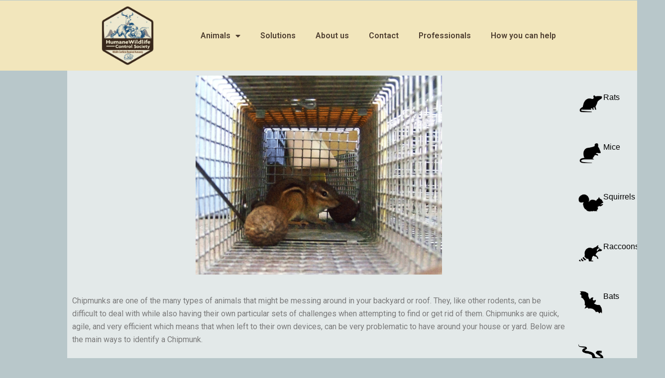

--- FILE ---
content_type: text/html; charset=UTF-8
request_url: https://wildlifehumane.org/animals/chipmunks
body_size: 36493
content:
<!DOCTYPE html>
<html lang="en-US">

<head>
	
	<meta charset="UTF-8">
	<meta name="viewport" content="width=device-width, initial-scale=1, minimum-scale=1">
	<link rel="profile" href="http://gmpg.org/xfn/11">
		<title>Chipmunks &#8211; Humane Wildlife Control Society</title>
<meta name='robots' content='max-image-preview:large' />
	<style>img:is([sizes="auto" i], [sizes^="auto," i]) { contain-intrinsic-size: 3000px 1500px }</style>
	<link rel='dns-prefetch' href='//use.fontawesome.com' />
<link rel="alternate" type="application/rss+xml" title="Humane Wildlife Control Society &raquo; Feed" href="https://wildlifehumane.org/feed" />
<link rel="alternate" type="application/rss+xml" title="Humane Wildlife Control Society &raquo; Comments Feed" href="https://wildlifehumane.org/comments/feed" />
<script type="text/javascript">
/* <![CDATA[ */
window._wpemojiSettings = {"baseUrl":"https:\/\/s.w.org\/images\/core\/emoji\/15.0.3\/72x72\/","ext":".png","svgUrl":"https:\/\/s.w.org\/images\/core\/emoji\/15.0.3\/svg\/","svgExt":".svg","source":{"concatemoji":"https:\/\/wildlifehumane.org\/wp-includes\/js\/wp-emoji-release.min.js?ver=6.7.4"}};
/*! This file is auto-generated */
!function(i,n){var o,s,e;function c(e){try{var t={supportTests:e,timestamp:(new Date).valueOf()};sessionStorage.setItem(o,JSON.stringify(t))}catch(e){}}function p(e,t,n){e.clearRect(0,0,e.canvas.width,e.canvas.height),e.fillText(t,0,0);var t=new Uint32Array(e.getImageData(0,0,e.canvas.width,e.canvas.height).data),r=(e.clearRect(0,0,e.canvas.width,e.canvas.height),e.fillText(n,0,0),new Uint32Array(e.getImageData(0,0,e.canvas.width,e.canvas.height).data));return t.every(function(e,t){return e===r[t]})}function u(e,t,n){switch(t){case"flag":return n(e,"\ud83c\udff3\ufe0f\u200d\u26a7\ufe0f","\ud83c\udff3\ufe0f\u200b\u26a7\ufe0f")?!1:!n(e,"\ud83c\uddfa\ud83c\uddf3","\ud83c\uddfa\u200b\ud83c\uddf3")&&!n(e,"\ud83c\udff4\udb40\udc67\udb40\udc62\udb40\udc65\udb40\udc6e\udb40\udc67\udb40\udc7f","\ud83c\udff4\u200b\udb40\udc67\u200b\udb40\udc62\u200b\udb40\udc65\u200b\udb40\udc6e\u200b\udb40\udc67\u200b\udb40\udc7f");case"emoji":return!n(e,"\ud83d\udc26\u200d\u2b1b","\ud83d\udc26\u200b\u2b1b")}return!1}function f(e,t,n){var r="undefined"!=typeof WorkerGlobalScope&&self instanceof WorkerGlobalScope?new OffscreenCanvas(300,150):i.createElement("canvas"),a=r.getContext("2d",{willReadFrequently:!0}),o=(a.textBaseline="top",a.font="600 32px Arial",{});return e.forEach(function(e){o[e]=t(a,e,n)}),o}function t(e){var t=i.createElement("script");t.src=e,t.defer=!0,i.head.appendChild(t)}"undefined"!=typeof Promise&&(o="wpEmojiSettingsSupports",s=["flag","emoji"],n.supports={everything:!0,everythingExceptFlag:!0},e=new Promise(function(e){i.addEventListener("DOMContentLoaded",e,{once:!0})}),new Promise(function(t){var n=function(){try{var e=JSON.parse(sessionStorage.getItem(o));if("object"==typeof e&&"number"==typeof e.timestamp&&(new Date).valueOf()<e.timestamp+604800&&"object"==typeof e.supportTests)return e.supportTests}catch(e){}return null}();if(!n){if("undefined"!=typeof Worker&&"undefined"!=typeof OffscreenCanvas&&"undefined"!=typeof URL&&URL.createObjectURL&&"undefined"!=typeof Blob)try{var e="postMessage("+f.toString()+"("+[JSON.stringify(s),u.toString(),p.toString()].join(",")+"));",r=new Blob([e],{type:"text/javascript"}),a=new Worker(URL.createObjectURL(r),{name:"wpTestEmojiSupports"});return void(a.onmessage=function(e){c(n=e.data),a.terminate(),t(n)})}catch(e){}c(n=f(s,u,p))}t(n)}).then(function(e){for(var t in e)n.supports[t]=e[t],n.supports.everything=n.supports.everything&&n.supports[t],"flag"!==t&&(n.supports.everythingExceptFlag=n.supports.everythingExceptFlag&&n.supports[t]);n.supports.everythingExceptFlag=n.supports.everythingExceptFlag&&!n.supports.flag,n.DOMReady=!1,n.readyCallback=function(){n.DOMReady=!0}}).then(function(){return e}).then(function(){var e;n.supports.everything||(n.readyCallback(),(e=n.source||{}).concatemoji?t(e.concatemoji):e.wpemoji&&e.twemoji&&(t(e.twemoji),t(e.wpemoji)))}))}((window,document),window._wpemojiSettings);
/* ]]> */
</script>
<style id='wp-emoji-styles-inline-css' type='text/css'>

	img.wp-smiley, img.emoji {
		display: inline !important;
		border: none !important;
		box-shadow: none !important;
		height: 1em !important;
		width: 1em !important;
		margin: 0 0.07em !important;
		vertical-align: -0.1em !important;
		background: none !important;
		padding: 0 !important;
	}
</style>
<link rel='stylesheet' id='font-awesome-svg-styles-css' href='http://wildlifehumane.org/wp-content/uploads/font-awesome/v5.15.1/css/svg-with-js.css' type='text/css' media='all' />
<style id='font-awesome-svg-styles-inline-css' type='text/css'>
   .wp-block-font-awesome-icon svg::before,
   .wp-rich-text-font-awesome-icon svg::before {content: unset;}
</style>
<style id='classic-theme-styles-inline-css' type='text/css'>
/*! This file is auto-generated */
.wp-block-button__link{color:#fff;background-color:#32373c;border-radius:9999px;box-shadow:none;text-decoration:none;padding:calc(.667em + 2px) calc(1.333em + 2px);font-size:1.125em}.wp-block-file__button{background:#32373c;color:#fff;text-decoration:none}
</style>
<style id='global-styles-inline-css' type='text/css'>
:root{--wp--preset--aspect-ratio--square: 1;--wp--preset--aspect-ratio--4-3: 4/3;--wp--preset--aspect-ratio--3-4: 3/4;--wp--preset--aspect-ratio--3-2: 3/2;--wp--preset--aspect-ratio--2-3: 2/3;--wp--preset--aspect-ratio--16-9: 16/9;--wp--preset--aspect-ratio--9-16: 9/16;--wp--preset--color--black: #000000;--wp--preset--color--cyan-bluish-gray: #abb8c3;--wp--preset--color--white: #ffffff;--wp--preset--color--pale-pink: #f78da7;--wp--preset--color--vivid-red: #cf2e2e;--wp--preset--color--luminous-vivid-orange: #ff6900;--wp--preset--color--luminous-vivid-amber: #fcb900;--wp--preset--color--light-green-cyan: #7bdcb5;--wp--preset--color--vivid-green-cyan: #00d084;--wp--preset--color--pale-cyan-blue: #8ed1fc;--wp--preset--color--vivid-cyan-blue: #0693e3;--wp--preset--color--vivid-purple: #9b51e0;--wp--preset--color--neve-link-color: var(--nv-primary-accent);--wp--preset--color--neve-link-hover-color: var(--nv-secondary-accent);--wp--preset--color--nv-site-bg: var(--nv-site-bg);--wp--preset--color--nv-light-bg: var(--nv-light-bg);--wp--preset--color--nv-dark-bg: var(--nv-dark-bg);--wp--preset--color--neve-text-color: var(--nv-text-color);--wp--preset--color--nv-text-dark-bg: var(--nv-text-dark-bg);--wp--preset--color--nv-c-1: var(--nv-c-1);--wp--preset--color--nv-c-2: var(--nv-c-2);--wp--preset--gradient--vivid-cyan-blue-to-vivid-purple: linear-gradient(135deg,rgba(6,147,227,1) 0%,rgb(155,81,224) 100%);--wp--preset--gradient--light-green-cyan-to-vivid-green-cyan: linear-gradient(135deg,rgb(122,220,180) 0%,rgb(0,208,130) 100%);--wp--preset--gradient--luminous-vivid-amber-to-luminous-vivid-orange: linear-gradient(135deg,rgba(252,185,0,1) 0%,rgba(255,105,0,1) 100%);--wp--preset--gradient--luminous-vivid-orange-to-vivid-red: linear-gradient(135deg,rgba(255,105,0,1) 0%,rgb(207,46,46) 100%);--wp--preset--gradient--very-light-gray-to-cyan-bluish-gray: linear-gradient(135deg,rgb(238,238,238) 0%,rgb(169,184,195) 100%);--wp--preset--gradient--cool-to-warm-spectrum: linear-gradient(135deg,rgb(74,234,220) 0%,rgb(151,120,209) 20%,rgb(207,42,186) 40%,rgb(238,44,130) 60%,rgb(251,105,98) 80%,rgb(254,248,76) 100%);--wp--preset--gradient--blush-light-purple: linear-gradient(135deg,rgb(255,206,236) 0%,rgb(152,150,240) 100%);--wp--preset--gradient--blush-bordeaux: linear-gradient(135deg,rgb(254,205,165) 0%,rgb(254,45,45) 50%,rgb(107,0,62) 100%);--wp--preset--gradient--luminous-dusk: linear-gradient(135deg,rgb(255,203,112) 0%,rgb(199,81,192) 50%,rgb(65,88,208) 100%);--wp--preset--gradient--pale-ocean: linear-gradient(135deg,rgb(255,245,203) 0%,rgb(182,227,212) 50%,rgb(51,167,181) 100%);--wp--preset--gradient--electric-grass: linear-gradient(135deg,rgb(202,248,128) 0%,rgb(113,206,126) 100%);--wp--preset--gradient--midnight: linear-gradient(135deg,rgb(2,3,129) 0%,rgb(40,116,252) 100%);--wp--preset--font-size--small: 13px;--wp--preset--font-size--medium: 20px;--wp--preset--font-size--large: 36px;--wp--preset--font-size--x-large: 42px;--wp--preset--spacing--20: 0.44rem;--wp--preset--spacing--30: 0.67rem;--wp--preset--spacing--40: 1rem;--wp--preset--spacing--50: 1.5rem;--wp--preset--spacing--60: 2.25rem;--wp--preset--spacing--70: 3.38rem;--wp--preset--spacing--80: 5.06rem;--wp--preset--shadow--natural: 6px 6px 9px rgba(0, 0, 0, 0.2);--wp--preset--shadow--deep: 12px 12px 50px rgba(0, 0, 0, 0.4);--wp--preset--shadow--sharp: 6px 6px 0px rgba(0, 0, 0, 0.2);--wp--preset--shadow--outlined: 6px 6px 0px -3px rgba(255, 255, 255, 1), 6px 6px rgba(0, 0, 0, 1);--wp--preset--shadow--crisp: 6px 6px 0px rgba(0, 0, 0, 1);}:where(.is-layout-flex){gap: 0.5em;}:where(.is-layout-grid){gap: 0.5em;}body .is-layout-flex{display: flex;}.is-layout-flex{flex-wrap: wrap;align-items: center;}.is-layout-flex > :is(*, div){margin: 0;}body .is-layout-grid{display: grid;}.is-layout-grid > :is(*, div){margin: 0;}:where(.wp-block-columns.is-layout-flex){gap: 2em;}:where(.wp-block-columns.is-layout-grid){gap: 2em;}:where(.wp-block-post-template.is-layout-flex){gap: 1.25em;}:where(.wp-block-post-template.is-layout-grid){gap: 1.25em;}.has-black-color{color: var(--wp--preset--color--black) !important;}.has-cyan-bluish-gray-color{color: var(--wp--preset--color--cyan-bluish-gray) !important;}.has-white-color{color: var(--wp--preset--color--white) !important;}.has-pale-pink-color{color: var(--wp--preset--color--pale-pink) !important;}.has-vivid-red-color{color: var(--wp--preset--color--vivid-red) !important;}.has-luminous-vivid-orange-color{color: var(--wp--preset--color--luminous-vivid-orange) !important;}.has-luminous-vivid-amber-color{color: var(--wp--preset--color--luminous-vivid-amber) !important;}.has-light-green-cyan-color{color: var(--wp--preset--color--light-green-cyan) !important;}.has-vivid-green-cyan-color{color: var(--wp--preset--color--vivid-green-cyan) !important;}.has-pale-cyan-blue-color{color: var(--wp--preset--color--pale-cyan-blue) !important;}.has-vivid-cyan-blue-color{color: var(--wp--preset--color--vivid-cyan-blue) !important;}.has-vivid-purple-color{color: var(--wp--preset--color--vivid-purple) !important;}.has-black-background-color{background-color: var(--wp--preset--color--black) !important;}.has-cyan-bluish-gray-background-color{background-color: var(--wp--preset--color--cyan-bluish-gray) !important;}.has-white-background-color{background-color: var(--wp--preset--color--white) !important;}.has-pale-pink-background-color{background-color: var(--wp--preset--color--pale-pink) !important;}.has-vivid-red-background-color{background-color: var(--wp--preset--color--vivid-red) !important;}.has-luminous-vivid-orange-background-color{background-color: var(--wp--preset--color--luminous-vivid-orange) !important;}.has-luminous-vivid-amber-background-color{background-color: var(--wp--preset--color--luminous-vivid-amber) !important;}.has-light-green-cyan-background-color{background-color: var(--wp--preset--color--light-green-cyan) !important;}.has-vivid-green-cyan-background-color{background-color: var(--wp--preset--color--vivid-green-cyan) !important;}.has-pale-cyan-blue-background-color{background-color: var(--wp--preset--color--pale-cyan-blue) !important;}.has-vivid-cyan-blue-background-color{background-color: var(--wp--preset--color--vivid-cyan-blue) !important;}.has-vivid-purple-background-color{background-color: var(--wp--preset--color--vivid-purple) !important;}.has-black-border-color{border-color: var(--wp--preset--color--black) !important;}.has-cyan-bluish-gray-border-color{border-color: var(--wp--preset--color--cyan-bluish-gray) !important;}.has-white-border-color{border-color: var(--wp--preset--color--white) !important;}.has-pale-pink-border-color{border-color: var(--wp--preset--color--pale-pink) !important;}.has-vivid-red-border-color{border-color: var(--wp--preset--color--vivid-red) !important;}.has-luminous-vivid-orange-border-color{border-color: var(--wp--preset--color--luminous-vivid-orange) !important;}.has-luminous-vivid-amber-border-color{border-color: var(--wp--preset--color--luminous-vivid-amber) !important;}.has-light-green-cyan-border-color{border-color: var(--wp--preset--color--light-green-cyan) !important;}.has-vivid-green-cyan-border-color{border-color: var(--wp--preset--color--vivid-green-cyan) !important;}.has-pale-cyan-blue-border-color{border-color: var(--wp--preset--color--pale-cyan-blue) !important;}.has-vivid-cyan-blue-border-color{border-color: var(--wp--preset--color--vivid-cyan-blue) !important;}.has-vivid-purple-border-color{border-color: var(--wp--preset--color--vivid-purple) !important;}.has-vivid-cyan-blue-to-vivid-purple-gradient-background{background: var(--wp--preset--gradient--vivid-cyan-blue-to-vivid-purple) !important;}.has-light-green-cyan-to-vivid-green-cyan-gradient-background{background: var(--wp--preset--gradient--light-green-cyan-to-vivid-green-cyan) !important;}.has-luminous-vivid-amber-to-luminous-vivid-orange-gradient-background{background: var(--wp--preset--gradient--luminous-vivid-amber-to-luminous-vivid-orange) !important;}.has-luminous-vivid-orange-to-vivid-red-gradient-background{background: var(--wp--preset--gradient--luminous-vivid-orange-to-vivid-red) !important;}.has-very-light-gray-to-cyan-bluish-gray-gradient-background{background: var(--wp--preset--gradient--very-light-gray-to-cyan-bluish-gray) !important;}.has-cool-to-warm-spectrum-gradient-background{background: var(--wp--preset--gradient--cool-to-warm-spectrum) !important;}.has-blush-light-purple-gradient-background{background: var(--wp--preset--gradient--blush-light-purple) !important;}.has-blush-bordeaux-gradient-background{background: var(--wp--preset--gradient--blush-bordeaux) !important;}.has-luminous-dusk-gradient-background{background: var(--wp--preset--gradient--luminous-dusk) !important;}.has-pale-ocean-gradient-background{background: var(--wp--preset--gradient--pale-ocean) !important;}.has-electric-grass-gradient-background{background: var(--wp--preset--gradient--electric-grass) !important;}.has-midnight-gradient-background{background: var(--wp--preset--gradient--midnight) !important;}.has-small-font-size{font-size: var(--wp--preset--font-size--small) !important;}.has-medium-font-size{font-size: var(--wp--preset--font-size--medium) !important;}.has-large-font-size{font-size: var(--wp--preset--font-size--large) !important;}.has-x-large-font-size{font-size: var(--wp--preset--font-size--x-large) !important;}
:where(.wp-block-post-template.is-layout-flex){gap: 1.25em;}:where(.wp-block-post-template.is-layout-grid){gap: 1.25em;}
:where(.wp-block-columns.is-layout-flex){gap: 2em;}:where(.wp-block-columns.is-layout-grid){gap: 2em;}
:root :where(.wp-block-pullquote){font-size: 1.5em;line-height: 1.6;}
</style>
<link rel='stylesheet' id='mt-common-css' href='https://wildlifehumane.org/wp-content/plugins/mighty-addons/assets/css/common.css?ver=1.9.2' type='text/css' media='all' />
<link rel='stylesheet' id='neve-style-css' href='https://wildlifehumane.org/wp-content/themes/neve/assets/css/style-legacy.min.css?ver=3.5.3' type='text/css' media='all' />
<style id='neve-style-inline-css' type='text/css'>
.nv-meta-list li.meta:not(:last-child):after { content:"/" }.nv-meta-list .no-mobile{
			display:none;
		}.nv-meta-list li.last::after{
			content: ""!important;
		}@media (min-width: 769px) {
			.nv-meta-list .no-mobile {
				display: inline-block;
			}
			.nv-meta-list li.last:not(:last-child)::after {
		 		content: "/" !important;
			}
		}
 .container{ max-width: 748px; } .has-neve-button-color-color{ color: var(--nv-primary-accent)!important; } .has-neve-button-color-background-color{ background-color: var(--nv-primary-accent)!important; } .alignfull > [class*="__inner-container"], .alignwide > [class*="__inner-container"]{ max-width:718px;margin:auto } .button.button-primary, button, input[type=button], .btn, input[type="submit"], /* Buttons in navigation */ ul[id^="nv-primary-navigation"] li.button.button-primary > a, .menu li.button.button-primary > a, .wp-block-button.is-style-primary .wp-block-button__link, .wc-block-grid .wp-block-button .wp-block-button__link, form input[type="submit"], form button[type="submit"]{ background-color: var(--nv-primary-accent);color: #ffffff;border-radius:3px 3px 3px 3px;border:none;border-width:1px 1px 1px 1px; } .button.button-primary:hover, ul[id^="nv-primary-navigation"] li.button.button-primary > a:hover, .menu li.button.button-primary > a:hover, .wp-block-button.is-style-primary .wp-block-button__link:hover, .wc-block-grid .wp-block-button .wp-block-button__link:hover, form input[type="submit"]:hover, form button[type="submit"]:hover{ background-color: var(--nv-primary-accent);color: #ffffff; } .button.button-secondary:not(.secondary-default), .wp-block-button.is-style-secondary .wp-block-button__link{ background-color: var(--nv-primary-accent);color: #ffffff;border-radius:3px 3px 3px 3px;border:none;border-width:1px 1px 1px 1px; } .button.button-secondary.secondary-default{ background-color: var(--nv-primary-accent);color: #ffffff;border-radius:3px 3px 3px 3px;border:none;border-width:1px 1px 1px 1px; } .button.button-secondary:not(.secondary-default):hover, .wp-block-button.is-style-secondary .wp-block-button__link:hover{ background-color: var(--nv-primary-accent);color: #ffffff; } .button.button-secondary.secondary-default:hover{ background-color: var(--nv-primary-accent);color: #ffffff; } form input:read-write, form textarea, form select, form select option, form.wp-block-search input.wp-block-search__input, .widget select{ color: var(--nv-text-color); } form.search-form input:read-write{ padding-right:45px !important; } .global-styled{ --bgcolor: var(--nv-site-bg); } .header-top-inner,.header-top-inner a:not(.button),.header-top-inner .navbar-toggle{ color: var(--nv-text-color); } .header-top-inner .nv-icon svg,.header-top-inner .nv-contact-list svg{ fill: var(--nv-text-color); } .header-top-inner .icon-bar{ background-color: var(--nv-text-color); } .hfg_header .header-top-inner .nav-ul .sub-menu{ background-color: var(--nv-site-bg); } .hfg_header .header-top-inner{ background-color: var(--nv-site-bg); } .header-main-inner,.header-main-inner a:not(.button),.header-main-inner .navbar-toggle{ color: var(--nv-text-color); } .header-main-inner .nv-icon svg,.header-main-inner .nv-contact-list svg{ fill: var(--nv-text-color); } .header-main-inner .icon-bar{ background-color: var(--nv-text-color); } .hfg_header .header-main-inner .nav-ul .sub-menu{ background-color: var(--nv-site-bg); } .hfg_header .header-main-inner{ background-color: var(--nv-site-bg); } .header-bottom-inner,.header-bottom-inner a:not(.button),.header-bottom-inner .navbar-toggle{ color: var(--nv-text-color); } .header-bottom-inner .nv-icon svg,.header-bottom-inner .nv-contact-list svg{ fill: var(--nv-text-color); } .header-bottom-inner .icon-bar{ background-color: var(--nv-text-color); } .hfg_header .header-bottom-inner .nav-ul .sub-menu{ background-color: var(--nv-site-bg); } .hfg_header .header-bottom-inner{ background-color: var(--nv-site-bg); } .header-menu-sidebar-bg{ --justify: flex-start; --textalign: left;--flexg: 1;--wrapdropdownwidth: auto; } .header-menu-sidebar .header-menu-sidebar-bg,.header-menu-sidebar .header-menu-sidebar-bg a:not(.button),.header-menu-sidebar .header-menu-sidebar-bg .navbar-toggle{ color: var(--nv-text-color); } .header-menu-sidebar .header-menu-sidebar-bg .nv-icon svg,.header-menu-sidebar .header-menu-sidebar-bg .nv-contact-list svg{ fill: var(--nv-text-color); } .header-menu-sidebar .header-menu-sidebar-bg .icon-bar{ background-color: var(--nv-text-color); } .hfg_header .header-menu-sidebar .header-menu-sidebar-bg .nav-ul .sub-menu{ background-color: var(--nv-site-bg); } .hfg_header .header-menu-sidebar .header-menu-sidebar-bg{ background-color: var(--nv-site-bg); } .header-menu-sidebar{ width: 360px; } .builder-item--logo .site-logo img{ max-width: 120px; } .builder-item--logo .site-logo{ padding:10px 0px 10px 0px; } .builder-item--logo{ margin:0px 0px 0px 0px; } .builder-item--nav-icon .navbar-toggle{ padding:10px 15px 10px 15px; } .builder-item--nav-icon{ margin:0px 0px 0px 0px; } .builder-item--primary-menu .nav-menu-primary > .nav-ul li:not(.woocommerce-mini-cart-item) > .wrap > a,.builder-item--primary-menu .nav-menu-primary > .nav-ul .has-caret > a,.builder-item--primary-menu .nav-menu-primary > .nav-ul .neve-mm-heading span,.builder-item--primary-menu .nav-menu-primary > .nav-ul .has-caret{ color: var(--nv-text-color); } .builder-item--primary-menu .nav-menu-primary > .nav-ul li:not(.woocommerce-mini-cart-item) > wrap:after,.builder-item--primary-menu .nav-menu-primary > .nav-ul li > .has-caret > .wrap:after, .builder-item--primary-menu .nav-menu-primary > .nav-ul li:not(.woocommerce-mini-cart-item) > .wrap:after{ background-color: var(--nv-secondary-accent); } .builder-item--primary-menu .nav-menu-primary > .nav-ul li:not(.woocommerce-mini-cart-item):hover > .wrap > a,.builder-item--primary-menu .nav-menu-primary > .nav-ul li:not(.woocommerce-mini-cart-item):hover > .wrap > .caret-wrap,.builder-item--primary-menu .nav-menu-primary > .nav-ul li:hover > .has-caret > .wrap > a,.builder-item--primary-menu .nav-menu-primary > .nav-ul li:hover > .has-caret{ color: var(--nv-secondary-accent); } .builder-item--primary-menu .nav-menu-primary > .nav-ul li:hover > .has-caret svg{ fill: var(--nv-secondary-accent); } .builder-item--primary-menu .nav-menu-primary > .nav-ul li.current-menu-item > .wrap > a,.builder-item--primary-menu .nav-menu-primary > .nav-ul li.current_page_item > .wrap > a,.builder-item--primary-menu .nav-menu-primary > .nav-ul li.current_page_item > .has-caret > a{ color: var(--nv-primary-accent); } .builder-item--primary-menu .nav-menu-primary > .nav-ul li.current-menu-item > .has-caret svg{ fill: var(--nv-primary-accent); } .builder-item--primary-menu .nav-ul > li:not(:last-of-type){ margin-right:20px; } .builder-item--primary-menu .style-full-height .nav-ul li:not(.menu-item-nav-search):not(.menu-item-nav-cart):hover > a:after{ width: calc(100% + 20px); } .builder-item--primary-menu .nav-ul li a, .builder-item--primary-menu .neve-mm-heading span{ min-height: 25px; } .builder-item--primary-menu{ font-size: 1em; line-height: 1.6em; letter-spacing: 0px; font-weight: 500; text-transform: none;padding:0px 0px 0px 0px;margin:0px 0px 0px 0px; } .builder-item--primary-menu svg{ width: 1em;height: 1em; } .footer-top-inner .row{ grid-template-columns:1fr 1fr 1fr; --valign: flex-start; } .footer-top-inner{ background-color: var(--nv-site-bg); } .footer-top-inner,.footer-top-inner a:not(.button),.footer-top-inner .navbar-toggle{ color: var(--nv-text-color); } .footer-top-inner .nv-icon svg,.footer-top-inner .nv-contact-list svg{ fill: var(--nv-text-color); } .footer-top-inner .icon-bar{ background-color: var(--nv-text-color); } .footer-top-inner .nav-ul .sub-menu{ background-color: var(--nv-site-bg); } .footer-main-inner .row{ grid-template-columns:1fr 1fr 1fr; --valign: flex-start; } .footer-main-inner{ background-color: var(--nv-site-bg); } .footer-main-inner,.footer-main-inner a:not(.button),.footer-main-inner .navbar-toggle{ color: var(--nv-text-color); } .footer-main-inner .nv-icon svg,.footer-main-inner .nv-contact-list svg{ fill: var(--nv-text-color); } .footer-main-inner .icon-bar{ background-color: var(--nv-text-color); } .footer-main-inner .nav-ul .sub-menu{ background-color: var(--nv-site-bg); } .footer-bottom-inner .row{ grid-template-columns:1fr 1fr 1fr; --valign: flex-start; } .footer-bottom-inner{ background-color: var(--nv-site-bg); } .footer-bottom-inner,.footer-bottom-inner a:not(.button),.footer-bottom-inner .navbar-toggle{ color: var(--nv-text-color); } .footer-bottom-inner .nv-icon svg,.footer-bottom-inner .nv-contact-list svg{ fill: var(--nv-text-color); } .footer-bottom-inner .icon-bar{ background-color: var(--nv-text-color); } .footer-bottom-inner .nav-ul .sub-menu{ background-color: var(--nv-site-bg); } @media(min-width: 576px){ .container{ max-width: 992px; } .header-menu-sidebar-bg{ --justify: flex-start; --textalign: left;--flexg: 1;--wrapdropdownwidth: auto; } .header-menu-sidebar{ width: 360px; } .builder-item--logo .site-logo img{ max-width: 120px; } .builder-item--logo .site-logo{ padding:10px 0px 10px 0px; } .builder-item--logo{ margin:0px 0px 0px 0px; } .builder-item--nav-icon .navbar-toggle{ padding:10px 15px 10px 15px; } .builder-item--nav-icon{ margin:0px 0px 0px 0px; } .builder-item--primary-menu .nav-ul > li:not(:last-of-type){ margin-right:20px; } .builder-item--primary-menu .style-full-height .nav-ul li:not(.menu-item-nav-search):not(.menu-item-nav-cart):hover > a:after{ width: calc(100% + 20px); } .builder-item--primary-menu .nav-ul li a, .builder-item--primary-menu .neve-mm-heading span{ min-height: 25px; } .builder-item--primary-menu{ font-size: 1em; line-height: 1.6em; letter-spacing: 0px;padding:0px 0px 0px 0px;margin:0px 0px 0px 0px; } .builder-item--primary-menu svg{ width: 1em;height: 1em; } }@media(min-width: 960px){ .container{ max-width: 1170px; } #content .container .col, #content .container-fluid .col{ max-width: 88%; } .alignfull > [class*="__inner-container"], .alignwide > [class*="__inner-container"]{ max-width:1000px } .container-fluid .alignfull > [class*="__inner-container"], .container-fluid .alignwide > [class*="__inner-container"]{ max-width:calc(88% + 15px) } .nv-sidebar-wrap, .nv-sidebar-wrap.shop-sidebar{ max-width: 12%; } .header-menu-sidebar-bg{ --justify: flex-start; --textalign: left;--flexg: 1;--wrapdropdownwidth: auto; } .header-menu-sidebar{ width: 360px; } .builder-item--logo .site-logo img{ max-width: 120px; } .builder-item--logo .site-logo{ padding:10px 0px 10px 0px; } .builder-item--logo{ margin:0px 0px 0px 0px; } .builder-item--nav-icon .navbar-toggle{ padding:10px 15px 10px 15px; } .builder-item--nav-icon{ margin:0px 0px 0px 0px; } .builder-item--primary-menu .nav-ul > li:not(:last-of-type){ margin-right:20px; } .builder-item--primary-menu .style-full-height .nav-ul li:not(.menu-item-nav-search):not(.menu-item-nav-cart) > a:after{ left:-10px;right:-10px } .builder-item--primary-menu .style-full-height .nav-ul li:not(.menu-item-nav-search):not(.menu-item-nav-cart):hover > a:after{ width: calc(100% + 20px); } .builder-item--primary-menu .nav-ul li a, .builder-item--primary-menu .neve-mm-heading span{ min-height: 25px; } .builder-item--primary-menu{ font-size: 1em; line-height: 1.6em; letter-spacing: 0px;padding:0px 0px 0px 0px;margin:0px 0px 0px 0px; } .builder-item--primary-menu svg{ width: 1em;height: 1em; } }.nv-content-wrap .elementor a:not(.button):not(.wp-block-file__button){ text-decoration: none; }:root{--nv-primary-accent:#0366d6;--nv-secondary-accent:#0e509a;--nv-site-bg:#b8c7ca;--nv-light-bg:#ededed;--nv-dark-bg:#14171c;--nv-text-color:#000000;--nv-text-dark-bg:#ffffff;--nv-c-1:#77b978;--nv-c-2:#f37262;--nv-fallback-ff:Arial, Helvetica, sans-serif;}
:root{--e-global-color-nvprimaryaccent:#0366d6;--e-global-color-nvsecondaryaccent:#0e509a;--e-global-color-nvsitebg:#b8c7ca;--e-global-color-nvlightbg:#ededed;--e-global-color-nvdarkbg:#14171c;--e-global-color-nvtextcolor:#000000;--e-global-color-nvtextdarkbg:#ffffff;--e-global-color-nvc1:#77b978;--e-global-color-nvc2:#f37262;}
</style>
<link rel='stylesheet' id='font-awesome-official-css' href='https://use.fontawesome.com/releases/v5.15.1/css/all.css' type='text/css' media='all' integrity="sha384-vp86vTRFVJgpjF9jiIGPEEqYqlDwgyBgEF109VFjmqGmIY/Y4HV4d3Gp2irVfcrp" crossorigin="anonymous" />
<link rel='stylesheet' id='elementor-frontend-css' href='https://wildlifehumane.org/wp-content/plugins/elementor/assets/css/frontend.min.css?ver=3.27.7' type='text/css' media='all' />
<link rel='stylesheet' id='widget-image-css' href='https://wildlifehumane.org/wp-content/plugins/elementor/assets/css/widget-image.min.css?ver=3.27.7' type='text/css' media='all' />
<link rel='stylesheet' id='widget-nav-menu-css' href='https://wildlifehumane.org/wp-content/plugins/elementor-pro/assets/css/widget-nav-menu.min.css?ver=3.27.7' type='text/css' media='all' />
<link rel='stylesheet' id='widget-text-editor-css' href='https://wildlifehumane.org/wp-content/plugins/elementor/assets/css/widget-text-editor.min.css?ver=3.27.7' type='text/css' media='all' />
<link rel='stylesheet' id='widget-heading-css' href='https://wildlifehumane.org/wp-content/plugins/elementor/assets/css/widget-heading.min.css?ver=3.27.7' type='text/css' media='all' />
<link rel='stylesheet' id='widget-icon-list-css' href='https://wildlifehumane.org/wp-content/plugins/elementor/assets/css/widget-icon-list.min.css?ver=3.27.7' type='text/css' media='all' />
<link rel='stylesheet' id='widget-spacer-css' href='https://wildlifehumane.org/wp-content/plugins/elementor/assets/css/widget-spacer.min.css?ver=3.27.7' type='text/css' media='all' />
<link rel='stylesheet' id='elementor-icons-css' href='https://wildlifehumane.org/wp-content/plugins/elementor/assets/lib/eicons/css/elementor-icons.min.css?ver=5.35.0' type='text/css' media='all' />
<link rel='stylesheet' id='elementor-post-447-css' href='https://wildlifehumane.org/wp-content/uploads/elementor/css/post-447.css?ver=1741891503' type='text/css' media='all' />
<link rel='stylesheet' id='elementor-post-469-css' href='https://wildlifehumane.org/wp-content/uploads/elementor/css/post-469.css?ver=1741908246' type='text/css' media='all' />
<link rel='stylesheet' id='elementor-post-1827-css' href='https://wildlifehumane.org/wp-content/uploads/elementor/css/post-1827.css?ver=1741891503' type='text/css' media='all' />
<link rel='stylesheet' id='mt-accordion-css' href='https://wildlifehumane.org/wp-content/plugins/mighty-addons/assets/css/accordion.min.css?ver=1.9.2' type='text/css' media='all' />
<link rel='stylesheet' id='elementor-post-1878-css' href='https://wildlifehumane.org/wp-content/uploads/elementor/css/post-1878.css?ver=1741891503' type='text/css' media='all' />
<link rel='stylesheet' id='ayecode-ui-css' href='https://wildlifehumane.org/wp-content/plugins/userswp/vendor/ayecode/wp-ayecode-ui/assets-v5/css/ayecode-ui-compatibility.css?ver=0.2.31' type='text/css' media='all' />
<style id='ayecode-ui-inline-css' type='text/css'>
body.modal-open #wpadminbar{z-index:999}.embed-responsive-16by9 .fluid-width-video-wrapper{padding:0!important;position:initial}
</style>
<link rel='stylesheet' id='parent-style-css' href='https://wildlifehumane.org/wp-content/themes/neve/style.css?ver=6.7.4' type='text/css' media='all' />
<link rel='stylesheet' id='font-awesome-official-v4shim-css' href='https://use.fontawesome.com/releases/v5.15.1/css/v4-shims.css' type='text/css' media='all' integrity="sha384-WCuYjm/u5NsK4s/NfnJeHuMj6zzN2HFyjhBu/SnZJj7eZ6+ds4zqIM3wYgL59Clf" crossorigin="anonymous" />
<style id='font-awesome-official-v4shim-inline-css' type='text/css'>
@font-face {
font-family: "FontAwesome";
font-display: block;
src: url("https://use.fontawesome.com/releases/v5.15.1/webfonts/fa-brands-400.eot"),
		url("https://use.fontawesome.com/releases/v5.15.1/webfonts/fa-brands-400.eot?#iefix") format("embedded-opentype"),
		url("https://use.fontawesome.com/releases/v5.15.1/webfonts/fa-brands-400.woff2") format("woff2"),
		url("https://use.fontawesome.com/releases/v5.15.1/webfonts/fa-brands-400.woff") format("woff"),
		url("https://use.fontawesome.com/releases/v5.15.1/webfonts/fa-brands-400.ttf") format("truetype"),
		url("https://use.fontawesome.com/releases/v5.15.1/webfonts/fa-brands-400.svg#fontawesome") format("svg");
}

@font-face {
font-family: "FontAwesome";
font-display: block;
src: url("https://use.fontawesome.com/releases/v5.15.1/webfonts/fa-solid-900.eot"),
		url("https://use.fontawesome.com/releases/v5.15.1/webfonts/fa-solid-900.eot?#iefix") format("embedded-opentype"),
		url("https://use.fontawesome.com/releases/v5.15.1/webfonts/fa-solid-900.woff2") format("woff2"),
		url("https://use.fontawesome.com/releases/v5.15.1/webfonts/fa-solid-900.woff") format("woff"),
		url("https://use.fontawesome.com/releases/v5.15.1/webfonts/fa-solid-900.ttf") format("truetype"),
		url("https://use.fontawesome.com/releases/v5.15.1/webfonts/fa-solid-900.svg#fontawesome") format("svg");
}

@font-face {
font-family: "FontAwesome";
font-display: block;
src: url("https://use.fontawesome.com/releases/v5.15.1/webfonts/fa-regular-400.eot"),
		url("https://use.fontawesome.com/releases/v5.15.1/webfonts/fa-regular-400.eot?#iefix") format("embedded-opentype"),
		url("https://use.fontawesome.com/releases/v5.15.1/webfonts/fa-regular-400.woff2") format("woff2"),
		url("https://use.fontawesome.com/releases/v5.15.1/webfonts/fa-regular-400.woff") format("woff"),
		url("https://use.fontawesome.com/releases/v5.15.1/webfonts/fa-regular-400.ttf") format("truetype"),
		url("https://use.fontawesome.com/releases/v5.15.1/webfonts/fa-regular-400.svg#fontawesome") format("svg");
unicode-range: U+F004-F005,U+F007,U+F017,U+F022,U+F024,U+F02E,U+F03E,U+F044,U+F057-F059,U+F06E,U+F070,U+F075,U+F07B-F07C,U+F080,U+F086,U+F089,U+F094,U+F09D,U+F0A0,U+F0A4-F0A7,U+F0C5,U+F0C7-F0C8,U+F0E0,U+F0EB,U+F0F3,U+F0F8,U+F0FE,U+F111,U+F118-F11A,U+F11C,U+F133,U+F144,U+F146,U+F14A,U+F14D-F14E,U+F150-F152,U+F15B-F15C,U+F164-F165,U+F185-F186,U+F191-F192,U+F1AD,U+F1C1-F1C9,U+F1CD,U+F1D8,U+F1E3,U+F1EA,U+F1F6,U+F1F9,U+F20A,U+F247-F249,U+F24D,U+F254-F25B,U+F25D,U+F267,U+F271-F274,U+F279,U+F28B,U+F28D,U+F2B5-F2B6,U+F2B9,U+F2BB,U+F2BD,U+F2C1-F2C2,U+F2D0,U+F2D2,U+F2DC,U+F2ED,U+F328,U+F358-F35B,U+F3A5,U+F3D1,U+F410,U+F4AD;
}
</style>
<link rel='stylesheet' id='google-fonts-1-css' href='https://fonts.googleapis.com/css?family=Roboto%3A100%2C100italic%2C200%2C200italic%2C300%2C300italic%2C400%2C400italic%2C500%2C500italic%2C600%2C600italic%2C700%2C700italic%2C800%2C800italic%2C900%2C900italic%7CRoboto+Slab%3A100%2C100italic%2C200%2C200italic%2C300%2C300italic%2C400%2C400italic%2C500%2C500italic%2C600%2C600italic%2C700%2C700italic%2C800%2C800italic%2C900%2C900italic&#038;display=auto&#038;ver=6.7.4' type='text/css' media='all' />
<link rel='stylesheet' id='elementor-icons-shared-0-css' href='https://wildlifehumane.org/wp-content/plugins/elementor/assets/lib/font-awesome/css/fontawesome.min.css?ver=5.15.3' type='text/css' media='all' />
<link rel='stylesheet' id='elementor-icons-fa-solid-css' href='https://wildlifehumane.org/wp-content/plugins/elementor/assets/lib/font-awesome/css/solid.min.css?ver=5.15.3' type='text/css' media='all' />
<link rel="preconnect" href="https://fonts.gstatic.com/" crossorigin><script type="text/javascript" src="https://wildlifehumane.org/wp-includes/js/jquery/jquery.min.js?ver=3.7.1" id="jquery-core-js"></script>
<script type="text/javascript" src="https://wildlifehumane.org/wp-includes/js/jquery/jquery-migrate.min.js?ver=3.4.1" id="jquery-migrate-js"></script>
<script type="text/javascript" src="https://wildlifehumane.org/wp-content/plugins/mighty-addons/assets/js/custom-css.js?ver=1.9.2" id="mt-customcssjs-js"></script>
<script type="text/javascript" src="https://wildlifehumane.org/wp-content/plugins/userswp/vendor/ayecode/wp-ayecode-ui/assets/js/select2.min.js?ver=4.0.11" id="select2-js"></script>
<script type="text/javascript" src="https://wildlifehumane.org/wp-content/plugins/userswp/vendor/ayecode/wp-ayecode-ui/assets-v5/js/bootstrap.bundle.min.js?ver=0.2.31" id="bootstrap-js-bundle-js"></script>
<script type="text/javascript" id="bootstrap-js-bundle-js-after">
/* <![CDATA[ */
function aui_init_greedy_nav(){jQuery('nav.greedy').each(function(i,obj){if(jQuery(this).hasClass("being-greedy")){return true}jQuery(this).addClass('navbar-expand');var $vlinks='';var $dDownClass='';var ddItemClass='greedy-nav-item';if(jQuery(this).find('.navbar-nav').length){if(jQuery(this).find('.navbar-nav').hasClass("being-greedy")){return true}$vlinks=jQuery(this).find('.navbar-nav').addClass("being-greedy w-100").removeClass('overflow-hidden')}else if(jQuery(this).find('.nav').length){if(jQuery(this).find('.nav').hasClass("being-greedy")){return true}$vlinks=jQuery(this).find('.nav').addClass("being-greedy w-100").removeClass('overflow-hidden');$dDownClass=' mt-0 p-0 zi-5 ';ddItemClass+=' mt-0 me-0'}else{return false}jQuery($vlinks).append('<li class="nav-item list-unstyled ml-auto greedy-btn d-none dropdown"><a href="javascript:void(0)" data-bs-toggle="collapse" class="nav-link greedy-nav-link"><i class="fas fa-ellipsis-h"></i> <span class="greedy-count badge bg-dark rounded-pill"></span></a><ul class="greedy-links dropdown-menu dropdown-menu-end '+$dDownClass+'"></ul></li>');var $hlinks=jQuery(this).find('.greedy-links');var $btn=jQuery(this).find('.greedy-btn');var numOfItems=0;var totalSpace=0;var closingTime=1000;var breakWidths=[];$vlinks.children().outerWidth(function(i,w){totalSpace+=w;numOfItems+=1;breakWidths.push(totalSpace)});var availableSpace,numOfVisibleItems,requiredSpace,buttonSpace,timer;function check(){buttonSpace=$btn.width();availableSpace=$vlinks.width()-10;numOfVisibleItems=$vlinks.children().length;requiredSpace=breakWidths[numOfVisibleItems-1];if(numOfVisibleItems>1&&requiredSpace>availableSpace){var $li=$vlinks.children().last().prev();$li.addClass(ddItemClass);if(!jQuery($hlinks).children().length){$li.find('.nav-link').addClass('rounded-0 rounded-bottom')}else{jQuery($hlinks).find('.nav-link').removeClass('rounded-top');$li.find('.nav-link').addClass('rounded-0 rounded-top')}$li.prependTo($hlinks);numOfVisibleItems-=1;check()}else if(availableSpace>breakWidths[numOfVisibleItems]){$hlinks.children().first().insertBefore($btn);numOfVisibleItems+=1;check()}jQuery($btn).find(".greedy-count").html(numOfItems-numOfVisibleItems);if(numOfVisibleItems===numOfItems){$btn.addClass('d-none')}else $btn.removeClass('d-none')}jQuery(window).on("resize",function(){check()});check()})}function aui_select2_locale(){var aui_select2_params={"i18n_select_state_text":"Select an option\u2026","i18n_no_matches":"No matches found","i18n_ajax_error":"Loading failed","i18n_input_too_short_1":"Please enter 1 or more characters","i18n_input_too_short_n":"Please enter %item% or more characters","i18n_input_too_long_1":"Please delete 1 character","i18n_input_too_long_n":"Please delete %item% characters","i18n_selection_too_long_1":"You can only select 1 item","i18n_selection_too_long_n":"You can only select %item% items","i18n_load_more":"Loading more results\u2026","i18n_searching":"Searching\u2026"};return{theme:"bootstrap-5",width:jQuery(this).data('width')?jQuery(this).data('width'):jQuery(this).hasClass('w-100')?'100%':'style',placeholder:jQuery(this).data('placeholder'),language:{errorLoading:function(){return aui_select2_params.i18n_searching},inputTooLong:function(args){var overChars=args.input.length-args.maximum;if(1===overChars){return aui_select2_params.i18n_input_too_long_1}return aui_select2_params.i18n_input_too_long_n.replace('%item%',overChars)},inputTooShort:function(args){var remainingChars=args.minimum-args.input.length;if(1===remainingChars){return aui_select2_params.i18n_input_too_short_1}return aui_select2_params.i18n_input_too_short_n.replace('%item%',remainingChars)},loadingMore:function(){return aui_select2_params.i18n_load_more},maximumSelected:function(args){if(args.maximum===1){return aui_select2_params.i18n_selection_too_long_1}return aui_select2_params.i18n_selection_too_long_n.replace('%item%',args.maximum)},noResults:function(){return aui_select2_params.i18n_no_matches},searching:function(){return aui_select2_params.i18n_searching}}}}function aui_init_select2(){var select2_args=jQuery.extend({},aui_select2_locale());jQuery("select.aui-select2").each(function(){if(!jQuery(this).hasClass("select2-hidden-accessible")){jQuery(this).select2(select2_args)}})}function aui_time_ago(selector){var aui_timeago_params={"prefix_ago":"","suffix_ago":" ago","prefix_after":"after ","suffix_after":"","seconds":"less than a minute","minute":"about a minute","minutes":"%d minutes","hour":"about an hour","hours":"about %d hours","day":"a day","days":"%d days","month":"about a month","months":"%d months","year":"about a year","years":"%d years"};var templates={prefix:aui_timeago_params.prefix_ago,suffix:aui_timeago_params.suffix_ago,seconds:aui_timeago_params.seconds,minute:aui_timeago_params.minute,minutes:aui_timeago_params.minutes,hour:aui_timeago_params.hour,hours:aui_timeago_params.hours,day:aui_timeago_params.day,days:aui_timeago_params.days,month:aui_timeago_params.month,months:aui_timeago_params.months,year:aui_timeago_params.year,years:aui_timeago_params.years};var template=function(t,n){return templates[t]&&templates[t].replace(/%d/i,Math.abs(Math.round(n)))};var timer=function(time){if(!time)return;time=time.replace(/\.\d+/,"");time=time.replace(/-/,"/").replace(/-/,"/");time=time.replace(/T/," ").replace(/Z/," UTC");time=time.replace(/([\+\-]\d\d)\:?(\d\d)/," $1$2");time=new Date(time*1000||time);var now=new Date();var seconds=((now.getTime()-time)*.001)>>0;var minutes=seconds/60;var hours=minutes/60;var days=hours/24;var years=days/365;return templates.prefix+(seconds<45&&template('seconds',seconds)||seconds<90&&template('minute',1)||minutes<45&&template('minutes',minutes)||minutes<90&&template('hour',1)||hours<24&&template('hours',hours)||hours<42&&template('day',1)||days<30&&template('days',days)||days<45&&template('month',1)||days<365&&template('months',days/30)||years<1.5&&template('year',1)||template('years',years))+templates.suffix};var elements=document.getElementsByClassName(selector);if(selector&&elements&&elements.length){for(var i in elements){var $el=elements[i];if(typeof $el==='object'){$el.innerHTML='<i class="far fa-clock"></i> '+timer($el.getAttribute('title')||$el.getAttribute('datetime'))}}}setTimeout(function(){aui_time_ago(selector)},60000)}function aui_init_tooltips(){jQuery('[data-bs-toggle="tooltip"]').tooltip();jQuery('[data-bs-toggle="popover"]').popover();jQuery('[data-bs-toggle="popover-html"]').popover({html:true,sanitize:false});jQuery('[data-bs-toggle="popover"],[data-bs-toggle="popover-html"]').on('inserted.bs.popover',function(){jQuery('body > .popover').wrapAll("<div class='bsui' />")})}$aui_doing_init_flatpickr=false;function aui_init_flatpickr(){if(typeof jQuery.fn.flatpickr==="function"&&!$aui_doing_init_flatpickr){$aui_doing_init_flatpickr=true;try{flatpickr.localize({weekdays:{shorthand:['Sun','Mon','Tue','Wed','Thu','Fri','Sat'],longhand:['Sun','Mon','Tue','Wed','Thu','Fri','Sat'],},months:{shorthand:['Jan','Feb','Mar','Apr','May','Jun','Jul','Aug','Sep','Oct','Nov','Dec'],longhand:['January','February','March','April','May','June','July','August','September','October','November','December'],},daysInMonth:[31,28,31,30,31,30,31,31,30,31,30,31],firstDayOfWeek:1,ordinal:function(nth){var s=nth%100;if(s>3&&s<21)return"th";switch(s%10){case 1:return"st";case 2:return"nd";case 3:return"rd";default:return"th"}},rangeSeparator:' to ',weekAbbreviation:'Wk',scrollTitle:'Scroll to increment',toggleTitle:'Click to toggle',amPM:['AM','PM'],yearAriaLabel:'Year',hourAriaLabel:'Hour',minuteAriaLabel:'Minute',time_24hr:false})}catch(err){console.log(err.message)}jQuery('input[data-aui-init="flatpickr"]:not(.flatpickr-input)').flatpickr()}$aui_doing_init_flatpickr=false}$aui_doing_init_iconpicker=false;function aui_init_iconpicker(){if(typeof jQuery.fn.iconpicker==="function"&&!$aui_doing_init_iconpicker){$aui_doing_init_iconpicker=true;jQuery('input[data-aui-init="iconpicker"]:not(.iconpicker-input)').iconpicker()}$aui_doing_init_iconpicker=false}function aui_modal_iframe($title,$url,$footer,$dismissible,$class,$dialog_class,$body_class,responsive){if(!$body_class){$body_class='p-0'}var wClass='text-center position-absolute w-100 text-dark overlay overlay-white p-0 m-0 d-flex justify-content-center align-items-center';var wStyle='';var sStyle='';var $body="",sClass="w-100 p-0 m-0";if(responsive){$body+='<div class="embed-responsive embed-responsive-16by9 ratio ratio-16x9">';wClass+=' h-100';sClass+=' embed-responsive-item'}else{wClass+=' vh-100';sClass+=' vh-100';wStyle+=' height: 90vh !important;';sStyle+=' height: 90vh !important;'}$body+='<div class="ac-preview-loading '+wClass+'" style="left:0;top:0;'+wStyle+'"><div class="spinner-border" role="status"></div></div>';$body+='<iframe id="embedModal-iframe" class="'+sClass+'" style="'+sStyle+'" src="" width="100%" height="100%" frameborder="0" allowtransparency="true"></iframe>';if(responsive){$body+='</div>'}$m=aui_modal($title,$body,$footer,$dismissible,$class,$dialog_class,$body_class);const auiModal=document.getElementById('aui-modal');auiModal.addEventListener('shown.bs.modal',function(e){iFrame=jQuery('#embedModal-iframe');jQuery('.ac-preview-loading').addClass('d-flex');iFrame.attr({src:$url});iFrame.load(function(){jQuery('.ac-preview-loading').removeClass('d-flex').addClass('d-none')})});return $m}function aui_modal($title,$body,$footer,$dismissible,$class,$dialog_class,$body_class){if(!$class){$class=''}if(!$dialog_class){$dialog_class=''}if(!$body){$body='<div class="text-center"><div class="spinner-border" role="status"></div></div>'}jQuery('.aui-modal').remove();jQuery('.modal-backdrop').remove();jQuery('body').css({overflow:'','padding-right':''});var $modal='';$modal+='<div id="aui-modal" class="modal aui-modal fade shadow bsui '+$class+'" tabindex="-1">'+'<div class="modal-dialog modal-dialog-centered '+$dialog_class+'">'+'<div class="modal-content border-0 shadow">';if($title){$modal+='<div class="modal-header">'+'<h5 class="modal-title">'+$title+'</h5>';if($dismissible){$modal+='<button type="button" class="btn-close" data-bs-dismiss="modal" aria-label="Close">'+'</button>'}$modal+='</div>'}$modal+='<div class="modal-body '+$body_class+'">'+$body+'</div>';if($footer){$modal+='<div class="modal-footer">'+$footer+'</div>'}$modal+='</div>'+'</div>'+'</div>';jQuery('body').append($modal);const ayeModal=new bootstrap.Modal('.aui-modal',{});ayeModal.show()}function aui_conditional_fields(form){jQuery(form).find(".aui-conditional-field").each(function(){var $element_require=jQuery(this).data('element-require');if($element_require){$element_require=$element_require.replace("&#039;","'");$element_require=$element_require.replace("&quot;",'"');if(aui_check_form_condition($element_require,form)){jQuery(this).removeClass('d-none')}else{jQuery(this).addClass('d-none')}}})}function aui_check_form_condition(condition,form){if(form){condition=condition.replace(/\(form\)/g,"('"+form+"')")}return new Function("return "+condition+";")()}jQuery.fn.aui_isOnScreen=function(){var win=jQuery(window);var viewport={top:win.scrollTop(),left:win.scrollLeft()};viewport.right=viewport.left+win.width();viewport.bottom=viewport.top+win.height();var bounds=this.offset();bounds.right=bounds.left+this.outerWidth();bounds.bottom=bounds.top+this.outerHeight();return(!(viewport.right<bounds.left||viewport.left>bounds.right||viewport.bottom<bounds.top||viewport.top>bounds.bottom))};function aui_carousel_maybe_show_multiple_items($carousel){var $items={};var $item_count=0;if(!jQuery($carousel).find('.carousel-inner-original').length){jQuery($carousel).append('<div class="carousel-inner-original d-none">'+jQuery($carousel).find('.carousel-inner').html().replaceAll('carousel-item','not-carousel-item')+'</div>')}jQuery($carousel).find('.carousel-inner-original .not-carousel-item').each(function(){$items[$item_count]=jQuery(this).html();$item_count++});if(!$item_count){return}if(jQuery(window).width()<=576){if(jQuery($carousel).find('.carousel-inner').hasClass('aui-multiple-items')&&jQuery($carousel).find('.carousel-inner-original').length){jQuery($carousel).find('.carousel-inner').removeClass('aui-multiple-items').html(jQuery($carousel).find('.carousel-inner-original').html().replaceAll('not-carousel-item','carousel-item'));jQuery($carousel).find(".carousel-indicators li").removeClass("d-none")}}else{var $md_count=jQuery($carousel).data('limit_show');var $md_cols_count=jQuery($carousel).data('cols_show');var $new_items='';var $new_items_count=0;var $new_item_count=0;var $closed=true;Object.keys($items).forEach(function(key,index){if(index!=0&&Number.isInteger(index/$md_count)){$new_items+='</div></div>';$closed=true}if(index==0||Number.isInteger(index/$md_count)){$row_cols_class=$md_cols_count?' g-lg-4 g-3 row-cols-1 row-cols-lg-'+$md_cols_count:'';$active=index==0?'active':'';$new_items+='<div class="carousel-item '+$active+'"><div class="row'+$row_cols_class+' ">';$closed=false;$new_items_count++;$new_item_count=0}$new_items+='<div class="col ">'+$items[index]+'</div>';$new_item_count++});if(!$closed){if($md_count-$new_item_count>0){$placeholder_count=$md_count-$new_item_count;while($placeholder_count>0){$new_items+='<div class="col "></div>';$placeholder_count--}}$new_items+='</div></div>'}jQuery($carousel).find('.carousel-inner').addClass('aui-multiple-items').html($new_items);jQuery($carousel).find('.carousel-item.active img').each(function(){if(real_srcset=jQuery(this).attr("data-srcset")){if(!jQuery(this).attr("srcset"))jQuery(this).attr("srcset",real_srcset)}if(real_src=jQuery(this).attr("data-src")){if(!jQuery(this).attr("srcset"))jQuery(this).attr("src",real_src)}});$hide_count=$new_items_count-1;jQuery($carousel).find(".carousel-indicators li:gt("+$hide_count+")").addClass("d-none")}jQuery(window).trigger("aui_carousel_multiple")}function aui_init_carousel_multiple_items(){jQuery(window).on("resize",function(){jQuery('.carousel-multiple-items').each(function(){aui_carousel_maybe_show_multiple_items(this)})});jQuery('.carousel-multiple-items').each(function(){aui_carousel_maybe_show_multiple_items(this)})}function init_nav_sub_menus(){jQuery('.navbar-multi-sub-menus').each(function(i,obj){if(jQuery(this).hasClass("has-sub-sub-menus")){return true}jQuery(this).addClass('has-sub-sub-menus');jQuery(this).find('.dropdown-menu a.dropdown-toggle').on('click',function(e){var $el=jQuery(this);$el.toggleClass('active-dropdown');var $parent=jQuery(this).offsetParent(".dropdown-menu");if(!jQuery(this).next().hasClass('show')){jQuery(this).parents('.dropdown-menu').first().find('.show').removeClass("show")}var $subMenu=jQuery(this).next(".dropdown-menu");$subMenu.toggleClass('show');jQuery(this).parent("li").toggleClass('show');jQuery(this).parents('li.nav-item.dropdown.show').on('hidden.bs.dropdown',function(e){jQuery('.dropdown-menu .show').removeClass("show");$el.removeClass('active-dropdown')});if(!$parent.parent().hasClass('navbar-nav')){$el.next().addClass('position-relative border-top border-bottom')}return false})})}function aui_lightbox_embed($link,ele){ele.preventDefault();jQuery('.aui-carousel-modal').remove();var $modal='<div class="modal fade aui-carousel-modal bsui" id="aui-carousel-modal" tabindex="-1" role="dialog" aria-labelledby="aui-modal-title" aria-hidden="true"><div class="modal-dialog modal-dialog-centered modal-xl mw-100"><div class="modal-content bg-transparent border-0 shadow-none"><div class="modal-header"><h5 class="modal-title" id="aui-modal-title"></h5></div><div class="modal-body text-center"><i class="fas fa-circle-notch fa-spin fa-3x"></i></div></div></div></div>';jQuery('body').append($modal);const ayeModal=new bootstrap.Modal('.aui-carousel-modal',{});const myModalEl=document.getElementById('aui-carousel-modal');myModalEl.addEventListener('hidden.bs.modal',event=>{jQuery(".aui-carousel-modal iframe").attr('src','')});$container=jQuery($link).closest('.aui-gallery');$clicked_href=jQuery($link).attr('href');$images=[];$container.find('.aui-lightbox-image, .aui-lightbox-iframe').each(function(){var a=this;var href=jQuery(a).attr('href');if(href){$images.push(href)}});if($images.length){var $carousel='<div id="aui-embed-slider-modal" class="carousel slide" >';if($images.length>1){$i=0;$carousel+='<ol class="carousel-indicators position-fixed">';$container.find('.aui-lightbox-image, .aui-lightbox-iframe').each(function(){$active=$clicked_href==jQuery(this).attr('href')?'active':'';$carousel+='<li data-bs-target="#aui-embed-slider-modal" data-bs-slide-to="'+$i+'" class="'+$active+'"></li>';$i++});$carousel+='</ol>'}$i=0;$rtl_class='justify-content-start';$carousel+='<div class="carousel-inner d-flex align-items-center '+$rtl_class+'">';$container.find('.aui-lightbox-image').each(function(){var a=this;var href=jQuery(a).attr('href');$active=$clicked_href==jQuery(this).attr('href')?'active':'';$carousel+='<div class="carousel-item '+$active+'"><div>';var css_height=window.innerWidth>window.innerHeight?'90vh':'auto';var srcset=jQuery(a).find('img').attr('srcset');var sizes='';if(srcset){var sources=srcset.split(',').map(s=>{var parts=s.trim().split(' ');return{width:parseInt(parts[1].replace('w','')),descriptor:parts[1].replace('w','px')}}).sort((a,b)=>b.width-a.width);sizes=sources.map((source,index,array)=>{if(index===0){return `${source.descriptor}`}else{return `(max-width:${source.width-1}px)${array[index-1].descriptor}`}}).reverse().join(', ')}var img=href?jQuery(a).find('img').clone().attr('src',href).attr('sizes',sizes).removeClass().addClass('mx-auto d-block w-auto rounded').css({'max-height':css_height,'max-width':'98%'}).get(0).outerHTML:jQuery(a).find('img').clone().removeClass().addClass('mx-auto d-block w-auto rounded').css({'max-height':css_height,'max-width':'98%'}).get(0).outerHTML;$carousel+=img;if(jQuery(a).parent().find('.carousel-caption').length){$carousel+=jQuery(a).parent().find('.carousel-caption').clone().removeClass('sr-only visually-hidden').get(0).outerHTML}else if(jQuery(a).parent().find('.figure-caption').length){$carousel+=jQuery(a).parent().find('.figure-caption').clone().removeClass('sr-only visually-hidden').addClass('carousel-caption').get(0).outerHTML}$carousel+='</div></div>';$i++});$container.find('.aui-lightbox-iframe').each(function(){var a=this;var css_height=window.innerWidth>window.innerHeight?'90vh;':'auto;';var styleWidth=$images.length>1?'max-width:70%;':'';$active=$clicked_href==jQuery(this).attr('href')?'active':'';$carousel+='<div class="carousel-item '+$active+'"><div class="modal-xl mx-auto ratio ratio-16x9" style="max-height:'+css_height+styleWidth+'">';var url=jQuery(a).attr('href');var iframe='<div class="ac-preview-loading text-light d-none" style="left:0;top:0;height:'+css_height+'"><div class="spinner-border m-auto" role="status"></div></div>';iframe+='<iframe class="aui-carousel-iframe" style="height:'+css_height+'" src="" data-src="'+url+'?rel=0&amp;showinfo=0&amp;modestbranding=1&amp;autoplay=1" allow="autoplay"></iframe>';var img=iframe;$carousel+=img;$carousel+='</div></div>';$i++});$carousel+='</div>';if($images.length>1){$carousel+='<a class="carousel-control-prev" href="#aui-embed-slider-modal" role="button" data-bs-slide="prev">';$carousel+='<span class="carousel-control-prev-icon" aria-hidden="true"></span>';$carousel+=' <a class="carousel-control-next" href="#aui-embed-slider-modal" role="button" data-bs-slide="next">';$carousel+='<span class="carousel-control-next-icon" aria-hidden="true"></span>';$carousel+='</a>'}$carousel+='</div>';var $close='<button type="button" class="btn-close btn-close-white text-end position-fixed" style="right: 20px;top: 10px; z-index: 1055;" data-bs-dismiss="modal" aria-label="Close"></button>';jQuery('.aui-carousel-modal .modal-content').html($carousel).prepend($close);ayeModal.show();try{if('ontouchstart'in document.documentElement||navigator.maxTouchPoints>0){let _bsC=new bootstrap.Carousel('#aui-embed-slider-modal')}}catch(err){}}}function aui_init_lightbox_embed(){jQuery('.aui-lightbox-image, .aui-lightbox-iframe').off('click').on("click",function(ele){aui_lightbox_embed(this,ele)})}function aui_init_modal_iframe(){jQuery('.aui-has-embed, [data-aui-embed="iframe"]').each(function(e){if(!jQuery(this).hasClass('aui-modal-iframed')&&jQuery(this).data('embed-url')){jQuery(this).addClass('aui-modal-iframed');jQuery(this).on("click",function(e1){aui_modal_iframe('',jQuery(this).data('embed-url'),'',true,'','modal-lg','aui-modal-iframe p-0',true);return false})}})}$aui_doing_toast=false;function aui_toast($id,$type,$title,$title_small,$body,$time,$can_close){if($aui_doing_toast){setTimeout(function(){aui_toast($id,$type,$title,$title_small,$body,$time,$can_close)},500);return}$aui_doing_toast=true;if($can_close==null){$can_close=false}if($time==''||$time==null){$time=3000}if(document.getElementById($id)){jQuery('#'+$id).toast('show');setTimeout(function(){$aui_doing_toast=false},500);return}var uniqid=Date.now();if($id){uniqid=$id}$op="";$tClass='';$thClass='';$icon="";if($type=='success'){$op="opacity:.92;";$tClass='alert bg-success w-auto';$thClass='bg-transparent border-0 text-white';$icon="<div class='h5 m-0 p-0'><i class='fas fa-check-circle me-2'></i></div>"}else if($type=='error'||$type=='danger'){$op="opacity:.92;";$tClass='alert bg-danger  w-auto';$thClass='bg-transparent border-0 text-white';$icon="<div class='h5 m-0 p-0'><i class='far fa-times-circle me-2'></i></div>"}else if($type=='info'){$op="opacity:.92;";$tClass='alert bg-info  w-auto';$thClass='bg-transparent border-0 text-white';$icon="<div class='h5 m-0 p-0'><i class='fas fa-info-circle me-2'></i></div>"}else if($type=='warning'){$op="opacity:.92;";$tClass='alert bg-warning  w-auto';$thClass='bg-transparent border-0 text-dark';$icon="<div class='h5 m-0 p-0'><i class='fas fa-exclamation-triangle me-2'></i></div>"}if(!document.getElementById("aui-toasts")){jQuery('body').append('<div class="bsui" id="aui-toasts"><div class="position-fixed aui-toast-bottom-right pr-3 pe-3 mb-1" style="z-index: 500000;right: 0;bottom: 0;'+$op+'"></div></div>')}$toast='<div id="'+uniqid+'" class="toast fade hide shadow hover-shadow '+$tClass+'" style="" role="alert" aria-live="assertive" aria-atomic="true" data-bs-delay="'+$time+'">';if($type||$title||$title_small){$toast+='<div class="toast-header '+$thClass+'">';if($icon){$toast+=$icon}if($title){$toast+='<strong class="me-auto">'+$title+'</strong>'}if($title_small){$toast+='<small>'+$title_small+'</small>'}if($can_close){$toast+='<button type="button" class="ms-2 mb-1 btn-close" data-bs-dismiss="toast" aria-label="Close"></button>'}$toast+='</div>'}if($body){$toast+='<div class="toast-body">'+$body+'</div>'}$toast+='</div>';jQuery('.aui-toast-bottom-right').prepend($toast);jQuery('#'+uniqid).toast('show');setTimeout(function(){$aui_doing_toast=false},500)}function aui_init_counters(){const animNum=(EL)=>{if(EL._isAnimated)return;EL._isAnimated=true;let end=EL.dataset.auiend;let start=EL.dataset.auistart;let duration=EL.dataset.auiduration?EL.dataset.auiduration:2000;let seperator=EL.dataset.auisep?EL.dataset.auisep:'';jQuery(EL).prop('Counter',start).animate({Counter:end},{duration:Math.abs(duration),easing:'swing',step:function(now){const text=seperator?(Math.ceil(now)).toLocaleString('en-US'):Math.ceil(now);const html=seperator?text.split(",").map(n=>`<span class="count">${n}</span>`).join(","):text;if(seperator&&seperator!=','){html.replace(',',seperator)}jQuery(this).html(html)}})};const inViewport=(entries,observer)=>{entries.forEach(entry=>{if(entry.isIntersecting)animNum(entry.target)})};jQuery("[data-auicounter]").each((i,EL)=>{const observer=new IntersectionObserver(inViewport);observer.observe(EL)})}function aui_init(){aui_init_counters();init_nav_sub_menus();aui_init_tooltips();aui_init_select2();aui_init_flatpickr();aui_init_iconpicker();aui_init_greedy_nav();aui_time_ago('timeago');aui_init_carousel_multiple_items();aui_init_lightbox_embed();aui_init_modal_iframe()}jQuery(window).on("load",function(){aui_init()});jQuery(function($){var ua=navigator.userAgent.toLowerCase();var isiOS=ua.match(/(iphone|ipod|ipad)/);if(isiOS){var pS=0;pM=parseFloat($('body').css('marginTop'));$(document).on('show.bs.modal',function(){pS=window.scrollY;$('body').css({marginTop:-pS,overflow:'hidden',position:'fixed',})}).on('hidden.bs.modal',function(){$('body').css({marginTop:pM,overflow:'visible',position:'inherit',});window.scrollTo(0,pS)})}$(document).on('slide.bs.carousel',function(el){var $_modal=$(el.relatedTarget).closest('.aui-carousel-modal:visible').length?$(el.relatedTarget).closest('.aui-carousel-modal:visible'):'';if($_modal&&$_modal.find('.carousel-item iframe.aui-carousel-iframe').length){$_modal.find('.carousel-item.active iframe.aui-carousel-iframe').each(function(){if($(this).attr('src')){$(this).data('src',$(this).attr('src'));$(this).attr('src','')}});if($(el.relatedTarget).find('iframe.aui-carousel-iframe').length){$(el.relatedTarget).find('.ac-preview-loading').removeClass('d-none').addClass('d-flex');var $cIframe=$(el.relatedTarget).find('iframe.aui-carousel-iframe');if(!$cIframe.attr('src')&&$cIframe.data('src')){$cIframe.attr('src',$cIframe.data('src'))}$cIframe.on('load',function(){setTimeout(function(){$_modal.find('.ac-preview-loading').removeClass('d-flex').addClass('d-none')},1250)})}}})});var aui_confirm=function(message,okButtonText,cancelButtonText,isDelete,large){okButtonText=okButtonText||'Yes';cancelButtonText=cancelButtonText||'Cancel';message=message||'Are you sure?';sizeClass=large?'':'modal-sm';btnClass=isDelete?'btn-danger':'btn-primary';deferred=jQuery.Deferred();var $body="";$body+="<h3 class='h4 py-3 text-center text-dark'>"+message+"</h3>";$body+="<div class='d-flex'>";$body+="<button class='btn btn-outline-secondary w-50 btn-round' data-bs-dismiss='modal'  onclick='deferred.resolve(false);'>"+cancelButtonText+"</button>";$body+="<button class='btn "+btnClass+" ms-2 w-50 btn-round' data-bs-dismiss='modal'  onclick='deferred.resolve(true);'>"+okButtonText+"</button>";$body+="</div>";$modal=aui_modal('',$body,'',false,'',sizeClass);return deferred.promise()};function aui_flip_color_scheme_on_scroll($value,$iframe){if(!$value)$value=window.scrollY;var navbar=$iframe?$iframe.querySelector('.color-scheme-flip-on-scroll'):document.querySelector('.color-scheme-flip-on-scroll');if(navbar==null)return;let cs_original=navbar.dataset.cso;let cs_scroll=navbar.dataset.css;if(!cs_scroll&&!cs_original){if(navbar.classList.contains('navbar-light')){cs_original='navbar-light';cs_scroll='navbar-dark'}else if(navbar.classList.contains('navbar-dark')){cs_original='navbar-dark';cs_scroll='navbar-light'}navbar.dataset.cso=cs_original;navbar.dataset.css=cs_scroll}if($value>0||navbar.classList.contains('nav-menu-open')){navbar.classList.remove(cs_original);navbar.classList.add(cs_scroll)}else{navbar.classList.remove(cs_scroll);navbar.classList.add(cs_original)}}window.onscroll=function(){aui_set_data_scroll();aui_flip_color_scheme_on_scroll()};function aui_set_data_scroll(){document.documentElement.dataset.scroll=window.scrollY}aui_set_data_scroll();aui_flip_color_scheme_on_scroll();
/* ]]> */
</script>
<script type="text/javascript" id="userswp-js-extra">
/* <![CDATA[ */
var uwp_localize_data = {"uwp_more_char_limit":"100","uwp_more_text":"more","uwp_less_text":"less","error":"Something went wrong.","error_retry":"Something went wrong, please retry.","uwp_more_ellipses_text":"...","ajaxurl":"https:\/\/wildlifehumane.org\/wp-admin\/admin-ajax.php","login_modal":"1","register_modal":"1","forgot_modal":"1","uwp_pass_strength":"0","uwp_strong_pass_msg":"Please enter valid strong password.","default_banner":"https:\/\/wildlifehumane.org\/wp-content\/plugins\/userswp\/assets\/images\/banner.png","basicNonce":"a3ba64ca6b"};
/* ]]> */
</script>
<script type="text/javascript" src="https://wildlifehumane.org/wp-content/plugins/userswp/assets/js/users-wp.min.js?ver=1.2.30" id="userswp-js"></script>
<script type="text/javascript" id="wpgmza_data-js-extra">
/* <![CDATA[ */
var wpgmza_google_api_status = {"message":"Engine is not google-maps","code":"ENGINE_NOT_GOOGLE_MAPS"};
/* ]]> */
</script>
<script type="text/javascript" src="https://wildlifehumane.org/wp-content/plugins/wp-google-maps/wpgmza_data.js?ver=6.7.4" id="wpgmza_data-js"></script>
<link rel="https://api.w.org/" href="https://wildlifehumane.org/wp-json/" /><link rel="alternate" title="JSON" type="application/json" href="https://wildlifehumane.org/wp-json/wp/v2/pages/469" /><link rel="EditURI" type="application/rsd+xml" title="RSD" href="https://wildlifehumane.org/xmlrpc.php?rsd" />
<meta name="generator" content="WordPress 6.7.4" />
<link rel="canonical" href="https://wildlifehumane.org/animals/chipmunks" />
<link rel='shortlink' href='https://wildlifehumane.org/?p=469' />
<link rel="alternate" title="oEmbed (JSON)" type="application/json+oembed" href="https://wildlifehumane.org/wp-json/oembed/1.0/embed?url=https%3A%2F%2Fwildlifehumane.org%2Fanimals%2Fchipmunks" />
<link rel="alternate" title="oEmbed (XML)" type="text/xml+oembed" href="https://wildlifehumane.org/wp-json/oembed/1.0/embed?url=https%3A%2F%2Fwildlifehumane.org%2Fanimals%2Fchipmunks&#038;format=xml" />
<script type="text/javascript">
           var ajaxurl = "https://wildlifehumane.org/wp-admin/admin-ajax.php";
         </script><meta name="generator" content="Elementor 3.27.7; features: additional_custom_breakpoints; settings: css_print_method-external, google_font-enabled, font_display-auto">
			<style>
				.e-con.e-parent:nth-of-type(n+4):not(.e-lazyloaded):not(.e-no-lazyload),
				.e-con.e-parent:nth-of-type(n+4):not(.e-lazyloaded):not(.e-no-lazyload) * {
					background-image: none !important;
				}
				@media screen and (max-height: 1024px) {
					.e-con.e-parent:nth-of-type(n+3):not(.e-lazyloaded):not(.e-no-lazyload),
					.e-con.e-parent:nth-of-type(n+3):not(.e-lazyloaded):not(.e-no-lazyload) * {
						background-image: none !important;
					}
				}
				@media screen and (max-height: 640px) {
					.e-con.e-parent:nth-of-type(n+2):not(.e-lazyloaded):not(.e-no-lazyload),
					.e-con.e-parent:nth-of-type(n+2):not(.e-lazyloaded):not(.e-no-lazyload) * {
						background-image: none !important;
					}
				}
			</style>
			<style type="text/css">.broken_link, a.broken_link {
	text-decoration: line-through;
}</style><link rel="icon" href="https://wildlifehumane.org/wp-content/uploads/2020/04/cropped-Hwcsl-2-32x32.png" sizes="32x32" />
<link rel="icon" href="https://wildlifehumane.org/wp-content/uploads/2020/04/cropped-Hwcsl-2-192x192.png" sizes="192x192" />
<link rel="apple-touch-icon" href="https://wildlifehumane.org/wp-content/uploads/2020/04/cropped-Hwcsl-2-180x180.png" />
<meta name="msapplication-TileImage" content="https://wildlifehumane.org/wp-content/uploads/2020/04/cropped-Hwcsl-2-270x270.png" />
<meta name="generator" content="WP Super Duper v1.2.17" data-sd-source="userswp" />		<style type="text/css" id="wp-custom-css">
			.main_color, .main_color div, .main_color header, .main_color main, .main_color aside, .main_color footer, .main_color article, .main_color nav, .main_color section, .main_color span, .main_color applet, .main_color object, .main_color iframe, .main_color p, .main_color blockquote, .main_color pre, .main_color, .main_color abbr, .main_color acronym, .main_color address, .main_color big, .main_color cite, .main_color code, .main_color del, .main_color dfn, .main_color em, .main_color img, .main_color ins, .main_color kbd, .main_color q, .main_color s, .main_color samp, .main_color small, .main_color strike, .main_color strong, .main_color sub, .main_color sup, .main_color tt, .main_color var, .main_color b, .main_color u, .main_color i, .main_color center, .main_color dl, .main_color dt, .main_color dd, .main_color ol, .main_color ul, .main_color li, .main_color fieldset, .main_color form, .main_color label, .main_color legend, .main_color table, .main_color caption, .main_color tbody, .main_color tfoot, .main_color thead, .main_color tr, .main_color th, .main_color td, .main_color article, .main_color aside, .main_color canvas, .main_color details, .main_color embed, .main_color figure, .main_color fieldset, .main_color figcaption, .main_color footer, .main_color header, .main_color hgroup, .main_color menu, .main_color nav, .main_color output, .main_color ruby, .main_color section, .main_color summary, .main_color time, .main_color mark, .main_color audio, .main_color video, #top .main_color .pullquote_boxed, .responsive #top .main_color .avia-testimonial, .responsive #top.avia-blank #main .main_color.container_wrap:first-child, #top .main_color.fullsize .template-blog .post_delimiter, .main_color .related_posts.av-related-style-full a  .elementor-tab-content .elementor-clearfix .elementor-active, .elementor-widget-accordion .elementor-accordion .elementor-tab-content {
	color: #000000;
}
.nv-sidebar-wrap {
	margin-bottom:0px;
}

#content > div > div > div.nv-single-page-wrap.col > div.nv-page-title-wrap.nv-big-title{
	display:none;
}
h4 a {
	color:#000000;
}
.sidebar .row {
	padding:25px;
}
.sidebar .row:hover, .sidebar .row:active {
	background-color:#F2E6BC;
}

/* button on the map that says read more */
.wpgmza_infowindow_link > a {
	width:100px;
	background-color:#F2E6BC;
	color:#000000;
	text-align:center;
	padding:10px;
	border: 1px solid #000000;
	max-height:auto;
	max-width:100%;
	-webkit-box-shadow: 0px 5px 15px 5px #000000;
box-shadow: 0px 1px 1px 1px #000000;
}
.wpgmza_infowindow_link > a:hover {
	background-color:#ffffff;
	box-shadow: 0px 0px 0px 0px;
}

/* button under map that is a link for different map links */

div > div.wpgmza-content-address-holder > div.wpgmza-link a:hover {
	background-color:#ffffff;
	box-shadow: 0px 0px 0px 0px;
}
/* leave to keep white line away */
.nv-sidebar-wrap {
	border:0px!important;
}
.elementor-section.elementor-top-section > div > div > div> div > div > div > div > div > figure > figcaption {
	font-style:normal;
}

/* change the size of pagenation on search page and all that is included*/
body > div.container_wrap.container_wrap_first.main_color.sidebar_right > div > main > nav > a
{
	font-size:18px;
}body > div.container_wrap.container_wrap_first.main_color.sidebar_right > div > main > nav > span.pagination-meta {
	font-size:20px;
}
body > div.container_wrap.container_wrap_first.main_color.sidebar_right > div > main > nav > a.inactive.next_page{
	font-size:18px;
}
body > div.container_wrap.container_wrap_first.main_color.sidebar_right > div > main > article.post-entry.post-entry-type-standard {
	font-size:20px;
}
/* keep sidebar on right*/
.sidebar {
	background-color:#E3E9E9;
	position:relative;
	top:-30px;
	padding:16px;
	width:200px;
	overflow:none;
}
.sidebar .row 
{
	height:100px;
}

#text-2 > div > div > div:nth-child(9)
{
	
}

.sidebar a {
	color:#000000;
}
/* search results counter */
span.search-result-counter {
	positon:relative;
	left:-50px;
}
/* move the 3 boxes up a little bit */
#av_section_1 > div > main > div > div {
	
	position:relative;
	bottom:100px;
}
.search-result-counter {
	background-color:#f5f6f8!important;
}

/* change header nav menu css */
#header_main > div > div > nav > div {
	position:relative;
	right:150px
}
#header #menu-item-389 > a > span.avia-menu-text {
	color: #000000;
	border: 1px solid #000000;
	padding:10px;
	background-color: #ffffff;
	border-radius:10px;
}
#header #menu-item-389 > a > span:hover {
	background-color:#9fc3c9;
	color:#ffffff!important;
}

a:link {
	text-decoration:none !important;
}


/* logo CSS */
#neve_body > div.wrapper > header > div > div > div > header > div > div > div.elementor-element.elementor-element-7e784e8a.elementor-column.elementor-col-25.elementor-top-column > div > div > div > div > div > a > img {
	min-width:100%;
	height:auto;
}
/* remove borders from img on width*/
.container {
	padding:0px;
}
/* remove borders from img on height */
.content{
	padding:0px 0px;
}

/* Remove image overlay with circle and arrow */
.image-overlay {
display: none !important;
opacity: 0 !important;
}
/* viewport for extra security to make site responsive */
@viewport{
	width:device-width;
}
@-ms-viewport{
  width: device-width;
}
@-moz-viewport{
	width: device-width;
}
/* Media querys */
/*smart phones */
@media  (max-width:479px) {
	.sidebar {
		display:none;
	}
	
}
/* For mobile (landscape) */
@media only screen and (min-width: 480px) and (max-width: 767px) (
	#header_main > div > div > span
	{
		height:auto; 
	} 
	.sidebar {
		display:none;
}

)
@media only screen and (max-width: 600px) {
	.sidebar {
		display:none;
	}
}

/* Small devices (portrait tablets and large phones, 600px and up) */
@media only screen and (max-width: 600px) {#custom_html-4 > div {
		display:none;
}}

/* Medium devices (landscape tablets, 768px and up) */
@media only screen and (min-width: 768px) {
				#header_main > div > div > span
	{
		height:auto; 
	} 
	

}

/* Large devices (laptops/desktops, 992px and up) */
@media only screen and (min-width: 992px) {...}

/* Extra large devices (large laptops and desktops, 1200px and up) */
@media only screen and (min-width: 1200px) {
		#header_main > div > div > span
	{
		height:auto; 
	} 
}		</style>
		
	</head>

<body  class="page-template-default page page-id-469 page-parent page-child parent-pageid-345 wp-custom-logo  nv-sidebar-right menu_sidebar_slide_left aui_bs5 elementor-default elementor-kit-447 elementor-page elementor-page-469" id="neve_body"  >
<div class="wrapper">
	
	<header class="header"  >
		<a class="neve-skip-link show-on-focus" href="#content" >
			Skip to content		</a>
				<div data-elementor-type="header" data-elementor-id="1827" class="elementor elementor-1827 elementor-location-header" data-elementor-post-type="elementor_library">
					<section class="elementor-section elementor-top-section elementor-element elementor-element-f3845f6 elementor-section-stretched elementor-section-boxed elementor-section-height-default elementor-section-height-default" data-id="f3845f6" data-element_type="section" data-settings="{&quot;stretch_section&quot;:&quot;section-stretched&quot;,&quot;background_background&quot;:&quot;classic&quot;}">
						<div class="elementor-container elementor-column-gap-default">
					<div class="elementor-column elementor-col-33 elementor-top-column elementor-element elementor-element-7ed955b elementor-hidden-phone" data-id="7ed955b" data-element_type="column" data-settings="{&quot;background_background&quot;:&quot;classic&quot;}">
			<div class="elementor-widget-wrap">
							</div>
		</div>
				<div class="elementor-column elementor-col-33 elementor-top-column elementor-element elementor-element-5100f68" data-id="5100f68" data-element_type="column" data-settings="{&quot;background_background&quot;:&quot;classic&quot;}">
			<div class="elementor-widget-wrap">
							</div>
		</div>
				<div class="elementor-column elementor-col-33 elementor-top-column elementor-element elementor-element-73bbe56 elementor-hidden-phone" data-id="73bbe56" data-element_type="column" data-settings="{&quot;background_background&quot;:&quot;classic&quot;}">
			<div class="elementor-widget-wrap">
							</div>
		</div>
					</div>
		</section>
				<header class="elementor-section elementor-top-section elementor-element elementor-element-2264c4fb elementor-section-content-middle elementor-section-height-min-height elementor-section-stretched elementor-section-boxed elementor-section-height-default elementor-section-items-middle" data-id="2264c4fb" data-element_type="section" data-settings="{&quot;background_background&quot;:&quot;classic&quot;,&quot;stretch_section&quot;:&quot;section-stretched&quot;}">
						<div class="elementor-container elementor-column-gap-narrow">
					<div class="elementor-column elementor-col-50 elementor-top-column elementor-element elementor-element-7e784e8a" data-id="7e784e8a" data-element_type="column">
			<div class="elementor-widget-wrap elementor-element-populated">
						<div class="elementor-element elementor-element-09c70f8 elementor-widget-mobile__width-inherit elementor-widget elementor-widget-theme-site-logo elementor-widget-image" data-id="09c70f8" data-element_type="widget" data-widget_type="theme-site-logo.default">
				<div class="elementor-widget-container">
									<figure class="wp-caption">
					<a href="https://wildlifehumane.org">
			<img src="https://wildlifehumane.org/wp-content/uploads/2020/04/Hwcsl-e1590008371979.png" title="Hwcsl" alt="Humane Wildlife Control Society" loading="lazy" />				</a>
						<figcaption class="widget-image-caption wp-caption-text"></figcaption>
						</figure>
							</div>
				</div>
					</div>
		</div>
				<div class="elementor-column elementor-col-50 elementor-top-column elementor-element elementor-element-dd6e16a" data-id="dd6e16a" data-element_type="column" data-settings="{&quot;background_background&quot;:&quot;classic&quot;}">
			<div class="elementor-widget-wrap elementor-element-populated">
						<div class="elementor-element elementor-element-41b71a07 elementor-nav-menu__align-start elementor-nav-menu--stretch elementor-nav-menu--dropdown-tablet elementor-nav-menu__text-align-aside elementor-nav-menu--toggle elementor-nav-menu--burger elementor-widget elementor-widget-nav-menu" data-id="41b71a07" data-element_type="widget" data-settings="{&quot;full_width&quot;:&quot;stretch&quot;,&quot;layout&quot;:&quot;horizontal&quot;,&quot;submenu_icon&quot;:{&quot;value&quot;:&quot;&lt;i class=\&quot;fas fa-caret-down\&quot;&gt;&lt;\/i&gt;&quot;,&quot;library&quot;:&quot;fa-solid&quot;},&quot;toggle&quot;:&quot;burger&quot;}" data-widget_type="nav-menu.default">
				<div class="elementor-widget-container">
								<nav aria-label="Menu" class="elementor-nav-menu--main elementor-nav-menu__container elementor-nav-menu--layout-horizontal e--pointer-underline e--animation-fade">
				<ul id="menu-1-41b71a07" class="elementor-nav-menu"><li class="navMenu menu-item menu-item-type-custom menu-item-object-custom current-menu-ancestor current-menu-parent menu-item-has-children menu-item-389"><a href="/animals" class="elementor-item">Animals</a>
<ul class="sub-menu elementor-nav-menu--dropdown">
	<li class="menu-item menu-item-type-post_type menu-item-object-page menu-item-413"><a href="https://wildlifehumane.org/animals/rats" class="elementor-sub-item">Rats</a></li>
	<li class="menu-item menu-item-type-post_type menu-item-object-page menu-item-538"><a href="https://wildlifehumane.org/animals/mice" class="elementor-sub-item">Mice</a></li>
	<li class="menu-item menu-item-type-post_type menu-item-object-page menu-item-539"><a href="https://wildlifehumane.org/animals/squirrels" class="elementor-sub-item">Squirrels</a></li>
	<li class="menu-item menu-item-type-post_type menu-item-object-page menu-item-411"><a href="https://wildlifehumane.org/animals/raccoons" class="elementor-sub-item">Raccoons</a></li>
	<li class="menu-item menu-item-type-post_type menu-item-object-page menu-item-540"><a href="https://wildlifehumane.org/animals/bats-2" class="elementor-sub-item">Bats</a></li>
	<li class="menu-item menu-item-type-post_type menu-item-object-page menu-item-541"><a href="https://wildlifehumane.org/animals/snakes" class="elementor-sub-item">Snakes</a></li>
	<li class="menu-item menu-item-type-post_type menu-item-object-page menu-item-412"><a href="https://wildlifehumane.org/animals/opossums" class="elementor-sub-item">Opossums</a></li>
	<li class="menu-item menu-item-type-post_type menu-item-object-page menu-item-542"><a href="https://wildlifehumane.org/animals/groundhogs-and-woodchucks" class="elementor-sub-item">Groundhogs and Woodchucks</a></li>
	<li class="menu-item menu-item-type-post_type menu-item-object-page menu-item-543"><a href="https://wildlifehumane.org/animals/skunks" class="elementor-sub-item">Skunks</a></li>
	<li class="menu-item menu-item-type-post_type menu-item-object-page menu-item-544"><a href="https://wildlifehumane.org/animals/armadillos" class="elementor-sub-item">Armadillos</a></li>
	<li class="menu-item menu-item-type-post_type menu-item-object-page current-menu-item page_item page-item-469 current_page_item menu-item-545"><a href="https://wildlifehumane.org/animals/chipmunks" aria-current="page" class="elementor-sub-item elementor-item-active">Chipmunks</a></li>
	<li class="menu-item menu-item-type-post_type menu-item-object-page menu-item-546"><a href="https://wildlifehumane.org/animals/beavers" class="elementor-sub-item">Beavers</a></li>
	<li class="menu-item menu-item-type-post_type menu-item-object-page menu-item-547"><a href="https://wildlifehumane.org/animals/pigeons" class="elementor-sub-item">Pigeons</a></li>
	<li class="menu-item menu-item-type-post_type menu-item-object-page menu-item-548"><a href="https://wildlifehumane.org/animals/woodpeckers" class="elementor-sub-item">Woodpeckers</a></li>
	<li class="menu-item menu-item-type-post_type menu-item-object-page menu-item-549"><a href="https://wildlifehumane.org/animals/geese" class="elementor-sub-item">Geese</a></li>
	<li class="menu-item menu-item-type-post_type menu-item-object-page menu-item-550"><a href="https://wildlifehumane.org/animals/moles" class="elementor-sub-item">Moles</a></li>
	<li class="menu-item menu-item-type-post_type menu-item-object-page menu-item-551"><a href="https://wildlifehumane.org/animals/foxes" class="elementor-sub-item">Foxes</a></li>
	<li class="menu-item menu-item-type-post_type menu-item-object-page menu-item-552"><a href="https://wildlifehumane.org/animals/coyotes" class="elementor-sub-item">Coyotes</a></li>
</ul>
</li>
<li class="navMenu menu-item menu-item-type-post_type menu-item-object-page menu-item-554"><a href="https://wildlifehumane.org/solutions" class="elementor-item">Solutions</a></li>
<li class="navMenu menu-item menu-item-type-post_type menu-item-object-page menu-item-639"><a href="https://wildlifehumane.org/about-us" class="elementor-item">About us</a></li>
<li class="navMenu menu-item menu-item-type-post_type menu-item-object-page menu-item-640"><a href="https://wildlifehumane.org/contact" class="elementor-item">Contact</a></li>
<li class="navMenu menu-item menu-item-type-post_type menu-item-object-page menu-item-553"><a href="https://wildlifehumane.org/find-a-professional" class="elementor-item">Professionals</a></li>
<li class="menu-item menu-item-type-post_type menu-item-object-page menu-item-2969"><a href="https://wildlifehumane.org/how-you-can-help" class="elementor-item">How you can help</a></li>
</ul>			</nav>
					<div class="elementor-menu-toggle" role="button" tabindex="0" aria-label="Menu Toggle" aria-expanded="false">
			<i aria-hidden="true" role="presentation" class="elementor-menu-toggle__icon--open eicon-menu-bar"></i><i aria-hidden="true" role="presentation" class="elementor-menu-toggle__icon--close eicon-close"></i>		</div>
					<nav class="elementor-nav-menu--dropdown elementor-nav-menu__container" aria-hidden="true">
				<ul id="menu-2-41b71a07" class="elementor-nav-menu"><li class="navMenu menu-item menu-item-type-custom menu-item-object-custom current-menu-ancestor current-menu-parent menu-item-has-children menu-item-389"><a href="/animals" class="elementor-item" tabindex="-1">Animals</a>
<ul class="sub-menu elementor-nav-menu--dropdown">
	<li class="menu-item menu-item-type-post_type menu-item-object-page menu-item-413"><a href="https://wildlifehumane.org/animals/rats" class="elementor-sub-item" tabindex="-1">Rats</a></li>
	<li class="menu-item menu-item-type-post_type menu-item-object-page menu-item-538"><a href="https://wildlifehumane.org/animals/mice" class="elementor-sub-item" tabindex="-1">Mice</a></li>
	<li class="menu-item menu-item-type-post_type menu-item-object-page menu-item-539"><a href="https://wildlifehumane.org/animals/squirrels" class="elementor-sub-item" tabindex="-1">Squirrels</a></li>
	<li class="menu-item menu-item-type-post_type menu-item-object-page menu-item-411"><a href="https://wildlifehumane.org/animals/raccoons" class="elementor-sub-item" tabindex="-1">Raccoons</a></li>
	<li class="menu-item menu-item-type-post_type menu-item-object-page menu-item-540"><a href="https://wildlifehumane.org/animals/bats-2" class="elementor-sub-item" tabindex="-1">Bats</a></li>
	<li class="menu-item menu-item-type-post_type menu-item-object-page menu-item-541"><a href="https://wildlifehumane.org/animals/snakes" class="elementor-sub-item" tabindex="-1">Snakes</a></li>
	<li class="menu-item menu-item-type-post_type menu-item-object-page menu-item-412"><a href="https://wildlifehumane.org/animals/opossums" class="elementor-sub-item" tabindex="-1">Opossums</a></li>
	<li class="menu-item menu-item-type-post_type menu-item-object-page menu-item-542"><a href="https://wildlifehumane.org/animals/groundhogs-and-woodchucks" class="elementor-sub-item" tabindex="-1">Groundhogs and Woodchucks</a></li>
	<li class="menu-item menu-item-type-post_type menu-item-object-page menu-item-543"><a href="https://wildlifehumane.org/animals/skunks" class="elementor-sub-item" tabindex="-1">Skunks</a></li>
	<li class="menu-item menu-item-type-post_type menu-item-object-page menu-item-544"><a href="https://wildlifehumane.org/animals/armadillos" class="elementor-sub-item" tabindex="-1">Armadillos</a></li>
	<li class="menu-item menu-item-type-post_type menu-item-object-page current-menu-item page_item page-item-469 current_page_item menu-item-545"><a href="https://wildlifehumane.org/animals/chipmunks" aria-current="page" class="elementor-sub-item elementor-item-active" tabindex="-1">Chipmunks</a></li>
	<li class="menu-item menu-item-type-post_type menu-item-object-page menu-item-546"><a href="https://wildlifehumane.org/animals/beavers" class="elementor-sub-item" tabindex="-1">Beavers</a></li>
	<li class="menu-item menu-item-type-post_type menu-item-object-page menu-item-547"><a href="https://wildlifehumane.org/animals/pigeons" class="elementor-sub-item" tabindex="-1">Pigeons</a></li>
	<li class="menu-item menu-item-type-post_type menu-item-object-page menu-item-548"><a href="https://wildlifehumane.org/animals/woodpeckers" class="elementor-sub-item" tabindex="-1">Woodpeckers</a></li>
	<li class="menu-item menu-item-type-post_type menu-item-object-page menu-item-549"><a href="https://wildlifehumane.org/animals/geese" class="elementor-sub-item" tabindex="-1">Geese</a></li>
	<li class="menu-item menu-item-type-post_type menu-item-object-page menu-item-550"><a href="https://wildlifehumane.org/animals/moles" class="elementor-sub-item" tabindex="-1">Moles</a></li>
	<li class="menu-item menu-item-type-post_type menu-item-object-page menu-item-551"><a href="https://wildlifehumane.org/animals/foxes" class="elementor-sub-item" tabindex="-1">Foxes</a></li>
	<li class="menu-item menu-item-type-post_type menu-item-object-page menu-item-552"><a href="https://wildlifehumane.org/animals/coyotes" class="elementor-sub-item" tabindex="-1">Coyotes</a></li>
</ul>
</li>
<li class="navMenu menu-item menu-item-type-post_type menu-item-object-page menu-item-554"><a href="https://wildlifehumane.org/solutions" class="elementor-item" tabindex="-1">Solutions</a></li>
<li class="navMenu menu-item menu-item-type-post_type menu-item-object-page menu-item-639"><a href="https://wildlifehumane.org/about-us" class="elementor-item" tabindex="-1">About us</a></li>
<li class="navMenu menu-item menu-item-type-post_type menu-item-object-page menu-item-640"><a href="https://wildlifehumane.org/contact" class="elementor-item" tabindex="-1">Contact</a></li>
<li class="navMenu menu-item menu-item-type-post_type menu-item-object-page menu-item-553"><a href="https://wildlifehumane.org/find-a-professional" class="elementor-item" tabindex="-1">Professionals</a></li>
<li class="menu-item menu-item-type-post_type menu-item-object-page menu-item-2969"><a href="https://wildlifehumane.org/how-you-can-help" class="elementor-item" tabindex="-1">How you can help</a></li>
</ul>			</nav>
						</div>
				</div>
					</div>
		</div>
					</div>
		</header>
				</div>
			</header>

	

	
	<main id="content" class="neve-main">

<div class="container single-page-container">
	<div class="row">
				<div class="nv-single-page-wrap col">
			<div class="nv-page-title-wrap nv-big-title" >
	<div class="nv-page-title ">
				<h1>Chipmunks</h1>
					</div><!--.nv-page-title-->
</div> <!--.nv-page-title-wrap-->
	<div class="nv-content-wrap entry-content">		<div data-elementor-type="wp-page" data-elementor-id="469" class="elementor elementor-469" data-elementor-post-type="page">
						<section class="elementor-section elementor-top-section elementor-element elementor-element-42ba128 elementor-section-stretched elementor-section-boxed elementor-section-height-default elementor-section-height-default" data-id="42ba128" data-element_type="section" data-settings="{&quot;stretch_section&quot;:&quot;section-stretched&quot;}">
						<div class="elementor-container elementor-column-gap-default">
					<div class="elementor-column elementor-col-100 elementor-top-column elementor-element elementor-element-0ff0adc" data-id="0ff0adc" data-element_type="column" data-settings="{&quot;background_background&quot;:&quot;classic&quot;}">
			<div class="elementor-widget-wrap elementor-element-populated">
						<div class="elementor-element elementor-element-219a78d elementor-widget elementor-widget-text-editor" data-id="219a78d" data-element_type="widget" data-widget_type="text-editor.default">
				<div class="elementor-widget-container">
									<p><img fetchpriority="high" decoding="async" class="aligncenter wp-image-696 size-portfolio" src="http://wildlifehumane.org/wp-content/uploads/2020/05/Chipmunk-removal-8-e1589830075262-495x400.png" alt="" width="495" height="400" /></p>								</div>
				</div>
				<div class="elementor-element elementor-element-ec4730e elementor-widget elementor-widget-text-editor" data-id="ec4730e" data-element_type="widget" data-widget_type="text-editor.default">
				<div class="elementor-widget-container">
									<p>Chipmunks are one of the many types of animals that might be messing around in your backyard or roof. They, like other rodents, can be difficult to deal with while also having their own particular sets of challenges when attempting to find or get rid of them. Chipmunks are quick, agile, and very efficient which means that when left to their own devices, can be very problematic to have around your house or yard. Below are the main ways to identify a Chipmunk.</p>								</div>
				</div>
					</div>
		</div>
					</div>
		</section>
				<section class="elementor-section elementor-top-section elementor-element elementor-element-78e7c04 elementor-section-stretched elementor-section-boxed elementor-section-height-default elementor-section-height-default" data-id="78e7c04" data-element_type="section" data-settings="{&quot;stretch_section&quot;:&quot;section-stretched&quot;}">
						<div class="elementor-container elementor-column-gap-default">
					<div class="elementor-column elementor-col-100 elementor-top-column elementor-element elementor-element-e884982" data-id="e884982" data-element_type="column" data-settings="{&quot;background_background&quot;:&quot;classic&quot;}">
			<div class="elementor-widget-wrap elementor-element-populated">
						<div class="elementor-element elementor-element-33092b4 elementor-widget elementor-widget-heading" data-id="33092b4" data-element_type="widget" data-widget_type="heading.default">
				<div class="elementor-widget-container">
					<h1 class="elementor-heading-title elementor-size-medium">Chipmunks solutions </h1>				</div>
				</div>
					</div>
		</div>
					</div>
		</section>
				<section class="elementor-section elementor-top-section elementor-element elementor-element-4d94142 elementor-section-stretched elementor-section-boxed elementor-section-height-default elementor-section-height-default" data-id="4d94142" data-element_type="section" data-settings="{&quot;stretch_section&quot;:&quot;section-stretched&quot;}">
						<div class="elementor-container elementor-column-gap-default">
					<div class="elementor-column elementor-col-50 elementor-top-column elementor-element elementor-element-3098282" data-id="3098282" data-element_type="column" data-settings="{&quot;background_background&quot;:&quot;classic&quot;}">
			<div class="elementor-widget-wrap elementor-element-populated">
						<div class="elementor-element elementor-element-0f7098e elementor-widget elementor-widget-text-editor" data-id="0f7098e" data-element_type="widget" data-widget_type="text-editor.default">
				<div class="elementor-widget-container">
									<a href="http://wildlifehumane.org/animals/chipmunks/chipmunk-acting-strange"><span style="font-size: 13.5pt;color:#000000;">What to do if a chipmunk is not scared of people, acting strange or is aggressive?</span></a>								</div>
				</div>
					</div>
		</div>
				<div class="elementor-column elementor-col-50 elementor-top-column elementor-element elementor-element-e819afa" data-id="e819afa" data-element_type="column" data-settings="{&quot;background_background&quot;:&quot;classic&quot;}">
			<div class="elementor-widget-wrap elementor-element-populated">
						<div class="elementor-element elementor-element-b4789aa elementor-align-right elementor-mobile-align-center elementor-widget elementor-widget-button" data-id="b4789aa" data-element_type="widget" data-widget_type="button.default">
				<div class="elementor-widget-container">
									<div class="elementor-button-wrapper">
					<a class="elementor-button elementor-button-link elementor-size-md" href="http://wildlifehumane.org/animals/chipmunks/chipmunk-acting-strange">
						<span class="elementor-button-content-wrapper">
									<span class="elementor-button-text">Explore this solution</span>
					</span>
					</a>
				</div>
								</div>
				</div>
					</div>
		</div>
					</div>
		</section>
				<section class="elementor-section elementor-top-section elementor-element elementor-element-37ac061 elementor-section-stretched elementor-section-boxed elementor-section-height-default elementor-section-height-default" data-id="37ac061" data-element_type="section" data-settings="{&quot;stretch_section&quot;:&quot;section-stretched&quot;}">
						<div class="elementor-container elementor-column-gap-default">
					<div class="elementor-column elementor-col-50 elementor-top-column elementor-element elementor-element-5dd17bc" data-id="5dd17bc" data-element_type="column" data-settings="{&quot;background_background&quot;:&quot;classic&quot;}">
			<div class="elementor-widget-wrap elementor-element-populated">
						<div class="elementor-element elementor-element-af3eb98 elementor-widget elementor-widget-text-editor" data-id="af3eb98" data-element_type="widget" data-widget_type="text-editor.default">
				<div class="elementor-widget-container">
									<a href="http://wildlifehumane.org/animals/chipmunks/abandoned-chipmunk"><span style="color:#000000;font-size: 13.5pt;">What should I do if I find an orphaned or abandoned Chipmunk? </span></a>								</div>
				</div>
					</div>
		</div>
				<div class="elementor-column elementor-col-50 elementor-top-column elementor-element elementor-element-c6a9e86" data-id="c6a9e86" data-element_type="column" data-settings="{&quot;background_background&quot;:&quot;classic&quot;}">
			<div class="elementor-widget-wrap elementor-element-populated">
						<div class="elementor-element elementor-element-639c7c1 elementor-align-right elementor-mobile-align-center elementor-widget elementor-widget-button" data-id="639c7c1" data-element_type="widget" data-widget_type="button.default">
				<div class="elementor-widget-container">
									<div class="elementor-button-wrapper">
					<a class="elementor-button elementor-button-link elementor-size-md" href="http://wildlifehumane.org/animals/chipmunks/abandoned-chipmunk">
						<span class="elementor-button-content-wrapper">
									<span class="elementor-button-text">Explore this solution</span>
					</span>
					</a>
				</div>
								</div>
				</div>
					</div>
		</div>
					</div>
		</section>
				<section class="elementor-section elementor-top-section elementor-element elementor-element-60a6cde elementor-section-stretched elementor-section-boxed elementor-section-height-default elementor-section-height-default" data-id="60a6cde" data-element_type="section" data-settings="{&quot;stretch_section&quot;:&quot;section-stretched&quot;}">
						<div class="elementor-container elementor-column-gap-default">
					<div class="elementor-column elementor-col-50 elementor-top-column elementor-element elementor-element-c7415ca" data-id="c7415ca" data-element_type="column" data-settings="{&quot;background_background&quot;:&quot;classic&quot;}">
			<div class="elementor-widget-wrap elementor-element-populated">
						<div class="elementor-element elementor-element-dcf92af elementor-widget elementor-widget-text-editor" data-id="dcf92af" data-element_type="widget" data-widget_type="text-editor.default">
				<div class="elementor-widget-container">
									<a href="/animals/chipmunks/get-rid-of-chipmunks"><span style="font-size: 13.5pt;color:#000000;">How to get rid of chipmunks? (Humanely)</span></a>								</div>
				</div>
					</div>
		</div>
				<div class="elementor-column elementor-col-50 elementor-top-column elementor-element elementor-element-d91bff8" data-id="d91bff8" data-element_type="column" data-settings="{&quot;background_background&quot;:&quot;classic&quot;}">
			<div class="elementor-widget-wrap elementor-element-populated">
						<div class="elementor-element elementor-element-8c7b691 elementor-align-right elementor-mobile-align-center elementor-widget elementor-widget-button" data-id="8c7b691" data-element_type="widget" data-widget_type="button.default">
				<div class="elementor-widget-container">
									<div class="elementor-button-wrapper">
					<a class="elementor-button elementor-button-link elementor-size-md" href="/animals/chipmunks/get-rid-of-chipmunks">
						<span class="elementor-button-content-wrapper">
									<span class="elementor-button-text">Explore this solution</span>
					</span>
					</a>
				</div>
								</div>
				</div>
					</div>
		</div>
					</div>
		</section>
				<section class="elementor-section elementor-top-section elementor-element elementor-element-c6642d7 elementor-section-stretched elementor-section-boxed elementor-section-height-default elementor-section-height-default" data-id="c6642d7" data-element_type="section" data-settings="{&quot;background_background&quot;:&quot;classic&quot;,&quot;stretch_section&quot;:&quot;section-stretched&quot;}">
						<div class="elementor-container elementor-column-gap-default">
					<div class="elementor-column elementor-col-100 elementor-top-column elementor-element elementor-element-081e252" data-id="081e252" data-element_type="column" data-settings="{&quot;background_background&quot;:&quot;classic&quot;}">
			<div class="elementor-widget-wrap elementor-element-populated">
						<section class="elementor-section elementor-inner-section elementor-element elementor-element-bf919ee elementor-section-boxed elementor-section-height-default elementor-section-height-default" data-id="bf919ee" data-element_type="section">
						<div class="elementor-container elementor-column-gap-default">
					<div class="elementor-column elementor-col-100 elementor-inner-column elementor-element elementor-element-b507ba0" data-id="b507ba0" data-element_type="column">
			<div class="elementor-widget-wrap elementor-element-populated">
						<div class="elementor-element elementor-element-aa7c5d4 elementor-widget elementor-widget-heading" data-id="aa7c5d4" data-element_type="widget" data-widget_type="heading.default">
				<div class="elementor-widget-container">
					<h1 class="elementor-heading-title elementor-size-medium">Chipmunk Description</h1>				</div>
				</div>
					</div>
		</div>
					</div>
		</section>
					</div>
		</div>
					</div>
		</section>
				<section class="elementor-section elementor-top-section elementor-element elementor-element-e634d7d elementor-section-stretched elementor-section-boxed elementor-section-height-default elementor-section-height-default" data-id="e634d7d" data-element_type="section" data-settings="{&quot;stretch_section&quot;:&quot;section-stretched&quot;}">
						<div class="elementor-container elementor-column-gap-default">
					<div class="elementor-column elementor-col-100 elementor-top-column elementor-element elementor-element-0e20de9" data-id="0e20de9" data-element_type="column" data-settings="{&quot;background_background&quot;:&quot;classic&quot;}">
			<div class="elementor-widget-wrap elementor-element-populated">
						<div class="elementor-element elementor-element-f4eedf4 elementor-widget elementor-widget-mt-accordion" data-id="f4eedf4" data-element_type="widget" data-widget_type="mt-accordion.default">
				<div class="elementor-widget-container">
					
        <div  class="mighty-accordion" data-enable-multiple="enable" data-first-active="" data-open-all="active">
                            <div  class="mt-panel elementor-repeater-item-c364947">
                    <div class="accordion accordion-2561 icons-right">

                        
                        <div class="mt-accordion-title">
                                                        Appearance                        </div>
                        
                                                <div class="accordion-icons">
                            <i aria-hidden="true" class="accordion-icon fas fa-angle-down"></i>                            <i aria-hidden="true" class="accordion-active-icon fas fa-angle-up"></i>                        </div>
                                                
                    </div>
                    <div  class="panel">
                        <div itemprop="text" class="accordion-content">
                            <p>Chipmunks are rodents and a member of the squirrel family. They are very similar looking to squirrels, while having some key differences, and being smaller in size overall. They are the smallest type of squirrel in the group with a length of about 11 inches. They are slightly chubby, with a weight of around 4 ounces. They are covered in fur, have stubby legs, and big bushy tails. Their tails individually tend to reach lengths of 5 inches which is about half of their overall size in length. They are most commonly identified by the long black, brown, and white stripes running down the back of their body.</p>                        </div>
                    </div>
                </div>
                            <div  class="mt-panel elementor-repeater-item-69e63cb">
                    <div class="accordion accordion-2562 icons-right">

                        
                        <div class="mt-accordion-title">
                                                        Tracks                        </div>
                        
                                                <div class="accordion-icons">
                            <i aria-hidden="true" class="accordion-icon fas fa-angle-down"></i>                            <i aria-hidden="true" class="accordion-active-icon fas fa-angle-up"></i>                        </div>
                                                
                    </div>
                    <div  class="panel">
                        <div itemprop="text" class="accordion-content">
                            <p>Chipmunks are smaller animals so their tracks tend to be sized appropriately. They have distinct looking tracks but due to their size they can sometimes be hard to discern or even find at all. Their primary method of movement tends to be by bounding. Bounding is the act where an animal essentially jumps forward over and over again using all of its limbs at the same time. This means that chipmunk footprints tend to be a line of four print clusters as they move from one location to another. They don’t always do this though, which could complicate things.<br /><br />On the other hand, it’s helpful because if you do see bounding prints, then it must be either a chipmunk or squirrel since other bounding creatures, such as weasels or otters, would be much rarer to find in the average backyard. Their fingers are also thinner and the middle part between the palm and the tip tends to not show up very well on most surfaces. They also have little claw mark indentations at the tip of each finger’s tracks.</p>                        </div>
                    </div>
                </div>
                            <div  class="mt-panel elementor-repeater-item-b7729c3">
                    <div class="accordion accordion-2563 icons-right">

                        
                        <div class="mt-accordion-title">
                                                        Droppings                        </div>
                        
                                                <div class="accordion-icons">
                            <i aria-hidden="true" class="accordion-icon fas fa-angle-down"></i>                            <i aria-hidden="true" class="accordion-active-icon fas fa-angle-up"></i>                        </div>
                                                
                    </div>
                    <div  class="panel">
                        <div itemprop="text" class="accordion-content">
                            <p>Chipmunks tend to be a bit hard to track through their feces due to similar reasons as their sounds as explained in the next section. Basically, chipmunk droppings tend to be very similar to that of a mouse’s, which makes it hard for the untrained eye to try and figure out exactly what sort of creature they are dealing with. Chipmunk feces, like mice feces, are oblong with a very similar length, color, and thickness. One difference is that chipmunk droppings are a tiny bit larger overall. The little pellets have a very consistent dark color.<br /><br />Homeowners should always be very careful not to interact with the animals’ droppings directly as chipmunk feces are just as toxic and dangerous as that of mice and other rodents. Chipmunks will usually drop their feces in one particular spot, unlike mice which tend to leave them scattered, which is one of the better ways to differentiate between the two. Chipmunk droppings will harden and become very brittle over time.</p>                        </div>
                    </div>
                </div>
                            <div  class="mt-panel elementor-repeater-item-10e8c76">
                    <div class="accordion accordion-2564 icons-right">

                        
                        <div class="mt-accordion-title">
                                                        Sounds                        </div>
                        
                                                <div class="accordion-icons">
                            <i aria-hidden="true" class="accordion-icon fas fa-angle-down"></i>                            <i aria-hidden="true" class="accordion-active-icon fas fa-angle-up"></i>                        </div>
                                                
                    </div>
                    <div  class="panel">
                        <div itemprop="text" class="accordion-content">
                            <p>Chipmunks are different from other types of rodents and pests in that they don’t really make as much noise as would be expected of a creature like this. They tend to be quiet, although not completely, most of the time. This can make them hard to find when they are foraging outside or even when entering a person’s home or attic. Of course, their movements and damage they cause cannot be completely silent, so they can still be relatively annoying to have to deal with on your roof and inside your ceiling.<br /><br />When they do make natural noises though, they are actually very similar to bird calls which makes them notoriously difficult to track and pinpoint by sound. Most of the time they are confused for birds which leave homeowners having to look for other ways to figure out what sort of creature they are dealing with. The noises they make are actually social communicators to let other nearby chipmunks be aware of potential threats. They have a specific noise for natural hunters such as cats and foxes, while interestingly enough, having a completely different, dimmer sound, for flying threats such as hawks.</p>                        </div>
                    </div>
                </div>
                            <div  class="mt-panel elementor-repeater-item-b34f003">
                    <div class="accordion accordion-2565 icons-right">

                        
                        <div class="mt-accordion-title">
                                                        Diet                        </div>
                        
                                                <div class="accordion-icons">
                            <i aria-hidden="true" class="accordion-icon fas fa-angle-down"></i>                            <i aria-hidden="true" class="accordion-active-icon fas fa-angle-up"></i>                        </div>
                                                
                    </div>
                    <div  class="panel">
                        <div itemprop="text" class="accordion-content">
                            <p>Chipmunks are small animals that tend to feed on simple things such as nuts, buds, and smaller fruits. They can also eat grass and similar foliage, but this does not make them herbivores as they are more than capable of consuming and even hunting for animal food. They can be predatory and opportunistic as they consume smaller creatures such as worms and insects, as well as, slightly bigger ones like frogs and even bird eggs. This makes them dangerous around a bird population as they can, and will, eat everything from unhatched eggs to even baby birds. They will also loiter around bird feeders and nests to try and steal some of their seeds.<br /><br />They mainly acquire their food by foraging with some exceptions. Acquired from humans, they can also eat grains and some vegetables when given to them. Of course, they can also steal these foods for themselves which makes them considered as pests in many places dealing with food and trade. Once autumn comes around they, like other similar animals, will begin to stockpile foods to prepare for winter. Mainly they do this by storing them in relatively large underground burrows. They carry their food around in their trademark cheek pouches.</p>                        </div>
                    </div>
                </div>
                    </div>
						</div>
				</div>
				<div class="elementor-element elementor-element-b2c6857 elementor-widget elementor-widget-mt-accordion" data-id="b2c6857" data-element_type="widget" data-widget_type="mt-accordion.default">
				<div class="elementor-widget-container">
					
        <div  class="mighty-accordion" data-enable-multiple="enable" data-first-active="" data-open-all="active">
                            <div  class="mt-panel elementor-repeater-item-9d21433">
                    <div class="accordion accordion-1871 icons-right">

                        
                        <div class="mt-accordion-title">
                                                        What damage can chipmunks do?                        </div>
                        
                                                <div class="accordion-icons">
                            <i aria-hidden="true" class="accordion-icon fas fa-angle-down"></i>                            <i aria-hidden="true" class="accordion-active-icon fas fa-angle-up"></i>                        </div>
                                                
                    </div>
                    <div  class="panel">
                        <div itemprop="text" class="accordion-content">
                            <p><img decoding="async" class="size-medium wp-image-2220 alignleft" src="http://wildlifehumane.org/wp-content/uploads/2020/05/chipmunk-eating-300x205.png" alt="" width="300" height="205" srcset="https://wildlifehumane.org/wp-content/uploads/2020/05/chipmunk-eating-300x205.png 300w, https://wildlifehumane.org/wp-content/uploads/2020/05/chipmunk-eating.png 700w" sizes="(max-width: 300px) 100vw, 300px" />Chipmunks are small animals, and although they can’t do much major damage by themselves, they can still have many annoying behaviors. Larger groups could pose bigger problems. Overall, chipmunks tend to stay out of people’s homes most of the time so they probably won’t be nesting in your attic like other animals tend to do. Instead, they focus on building up their burrows and nests by foraging the surrounding areas for supplies. This is where the main brunt of their damage comes from as they can be very carefree when they rummage around and certainly don’t mind tearing up a few lawns to get what they want.<br /><br />The biggest indicators of chipmunks and their damage include:<br /><br /><br /><strong>Holes in Gardens:</strong> <br />Chipmunks set up their nests and food piles underground which means that you might end up with a large number of holes in your lawn should chipmunks decide to set up camp there. Obviously this can be very problematic as your flower beds or other similar garden features get torn up or rummaged through by burrowing chipmunks.<br /><br /><strong>Garden &amp; Flower Damage:</strong> <br />And because they might already be trying to set up a nest near or on your lawn, there’s nothing stopping chipmunks from trying to steal your seeds and flower bulbs as well. They can easily cause damage faster to your garden than you could repair if allowed to get out of hand.<br /><br /><strong>Structural Damage:</strong> <br />Similar to garden damage, if a chipmunk decides to build its burrow close to your house then it may be affecting the foundation of your house or similar nearby buildings. This could cause problems later on if the damage gets worse either through flooding or by being further exploited by other bigger animals. You don’t want chipmunks nesting and digging too close to your house.<br /><br /><strong>Restless Birds:</strong> <br />Chipmunks will try to forage their food out of any place they can. So not only does this mean that they might try to steal from you and your garden, but they are also more than willing to try and steal from other animals. They especially tend to focus on birds as their nests sometimes drop food and seeds from high above, down onto a pile underneath a tree or feeder. This means that chipmunks will constantly loiter around any nearby birds trying to take as much as they can from them. Birds will of course be annoyed by this which can lead to more chaotic behavior on part of the birds themselves, as well as the chipmunks. These escalations can quickly become tiresome to nearby humans.<br /><br /><strong>Chipmunk Tracks:</strong> <br />Chipmunks are fast runners and bounders who try to cover as much distance as they can as they explore and search for food. This means that you can end up with a lot of tracks scattered throughout your lawn which can be difficult to clean up or remove.<br /><br />All in all, while not the most chaotic or dangerous of animals, chipmunks can still be a nuisance if not handled quickly and properly.</p>                        </div>
                    </div>
                </div>
                            <div  class="mt-panel elementor-repeater-item-8368803">
                    <div class="accordion accordion-1872 icons-right">

                        
                        <div class="mt-accordion-title">
                                                        Are chipmunks dangerous?                        </div>
                        
                                                <div class="accordion-icons">
                            <i aria-hidden="true" class="accordion-icon fas fa-angle-down"></i>                            <i aria-hidden="true" class="accordion-active-icon fas fa-angle-up"></i>                        </div>
                                                
                    </div>
                    <div  class="panel">
                        <div itemprop="text" class="accordion-content">
                            <p><img decoding="async" class="aligncenter wp-image-2225 size-full" src="http://wildlifehumane.org/wp-content/uploads/2020/05/chipmunk-staring.png" alt="" width="700" height="543" srcset="https://wildlifehumane.org/wp-content/uploads/2020/05/chipmunk-staring.png 700w, https://wildlifehumane.org/wp-content/uploads/2020/05/chipmunk-staring-300x233.png 300w" sizes="(max-width: 700px) 100vw, 700px" />Chipmunks might be small, cute and generally nonviolent but that doesn’t mean there are no risks associated with them. As with any wild animal, precautions must be taken when near one to avoid risking injury or disease. If you encounter any such animal setting up a nest in your residence then you should look for a nearby professional to help you manage and remove them. If left to their own devices they can cause serious damage to your house or property.</p><p>The most commonly associated risks involving wild chipmunks are:<br /><strong><br />Physical Injury:</strong> <br />Chipmunks are generally peaceful and aside from loitering and stealing from humans and other animals, they’ll generally keep to themselves and try to avoid any confrontation. But of course, like with any animal, they can and will defend themselves aggressively if cornered and left without a way to escape. They can bite and claw at you with their sharp teeth and nails which can be very painful, as well as, being very likely to cause some sort of sickness later on. Chipmunks are best left undisturbed and homeowners should rely on professionals to handle them carefully.<br /><strong><br />Disease:</strong> <br />Chipmunks are a part of the rodent family. This makes them dangerous to interact with as they have been known to carry a multitude of diseases such as rabies. Children should be kept far away from them to prevent any attack or other type of contact.<br /><strong><br />Feces:</strong> <br />Their feces is very similar to that of mice not just in shape and size but in toxicity as well. Chipmunk feces are extremely poisonous to humans and should be stayed far away from. If you see any type of animal feces in your home, you should immediately contact a professional to safely remove it. Animal droppings are also a likely sign of an animal taking up residence in or near your house and lawn.<br /><strong><br />House &amp; Lawn Damage:</strong> <br />Chipmunks, like other similar animals are capable of getting inside your house and causing problems. Unlike other pests, they very rarely try to set up a nest inside your roof or attics, like squirrels or bats do. Instead they will try to dig a burrow in your lawn which will lead to a quickly ruined garden. They will dig up flowers, steal seeds and generally try to stock up on anything they can find for their nest. This can make them extremely bothersome to deal with.</p><p><strong>Animal or Environmental Damage:</strong> <br />Chipmunks try to hoard a lot of food. A single chipmunk is capable of collecting more than 100 acorns a day which means that they are more than capable of disrupting the lives of not only humans but everyday animals living nearby. They can bother and attempt to steal from any of your pets as well as from nearby birds. This will agitate animals and could cause problems as the other creatures start to exhibit their own problematic behaviors in response. They can also cover large sections of grass with tracks and marks.</p>                        </div>
                    </div>
                </div>
                    </div>
						</div>
				</div>
					</div>
		</div>
					</div>
		</section>
				<section class="elementor-section elementor-top-section elementor-element elementor-element-22c0d16 elementor-section-stretched elementor-section-boxed elementor-section-height-default elementor-section-height-default" data-id="22c0d16" data-element_type="section" data-settings="{&quot;stretch_section&quot;:&quot;section-stretched&quot;}">
						<div class="elementor-container elementor-column-gap-default">
					<div class="elementor-column elementor-col-100 elementor-top-column elementor-element elementor-element-624c8d8" data-id="624c8d8" data-element_type="column" data-settings="{&quot;background_background&quot;:&quot;classic&quot;}">
			<div class="elementor-widget-wrap elementor-element-populated">
						<div class="elementor-element elementor-element-dafebf3 elementor-widget elementor-widget-heading" data-id="dafebf3" data-element_type="widget" data-widget_type="heading.default">
				<div class="elementor-widget-container">
					<h1 class="elementor-heading-title elementor-size-medium">Chipmunks solutions </h1>				</div>
				</div>
					</div>
		</div>
					</div>
		</section>
				<section class="elementor-section elementor-top-section elementor-element elementor-element-afe6b5a elementor-section-stretched elementor-section-boxed elementor-section-height-default elementor-section-height-default" data-id="afe6b5a" data-element_type="section" data-settings="{&quot;stretch_section&quot;:&quot;section-stretched&quot;}">
						<div class="elementor-container elementor-column-gap-default">
					<div class="elementor-column elementor-col-50 elementor-top-column elementor-element elementor-element-25399e5" data-id="25399e5" data-element_type="column" data-settings="{&quot;background_background&quot;:&quot;classic&quot;}">
			<div class="elementor-widget-wrap elementor-element-populated">
						<div class="elementor-element elementor-element-f8cba0e elementor-widget elementor-widget-text-editor" data-id="f8cba0e" data-element_type="widget" data-widget_type="text-editor.default">
				<div class="elementor-widget-container">
									<a href="http://wildlifehumane.org/animals/chipmunks/chipmunk-acting-strange"><span style="color:#000000;font-size: 13.5pt;">What to do if a chipmunk is not scared of people, acting strange or is aggressive?</span></a>								</div>
				</div>
					</div>
		</div>
				<div class="elementor-column elementor-col-50 elementor-top-column elementor-element elementor-element-0cdea1a" data-id="0cdea1a" data-element_type="column" data-settings="{&quot;background_background&quot;:&quot;classic&quot;}">
			<div class="elementor-widget-wrap elementor-element-populated">
						<div class="elementor-element elementor-element-600cc32 elementor-align-right elementor-mobile-align-center elementor-widget elementor-widget-button" data-id="600cc32" data-element_type="widget" data-widget_type="button.default">
				<div class="elementor-widget-container">
									<div class="elementor-button-wrapper">
					<a class="elementor-button elementor-button-link elementor-size-md" href="http://wildlifehumane.org/animals/chipmunks/chipmunk-acting-strange">
						<span class="elementor-button-content-wrapper">
									<span class="elementor-button-text">Explore this solution</span>
					</span>
					</a>
				</div>
								</div>
				</div>
					</div>
		</div>
					</div>
		</section>
				<section class="elementor-section elementor-top-section elementor-element elementor-element-107a23c elementor-section-stretched elementor-section-boxed elementor-section-height-default elementor-section-height-default" data-id="107a23c" data-element_type="section" data-settings="{&quot;stretch_section&quot;:&quot;section-stretched&quot;}">
						<div class="elementor-container elementor-column-gap-default">
					<div class="elementor-column elementor-col-50 elementor-top-column elementor-element elementor-element-606a563" data-id="606a563" data-element_type="column" data-settings="{&quot;background_background&quot;:&quot;classic&quot;}">
			<div class="elementor-widget-wrap elementor-element-populated">
						<div class="elementor-element elementor-element-f151f50 elementor-widget elementor-widget-text-editor" data-id="f151f50" data-element_type="widget" data-widget_type="text-editor.default">
				<div class="elementor-widget-container">
									<a href="http://wildlifehumane.org/animals/chipmunks/abandoned-chipmunk"><span style="color:#000000;font-size: 13.5pt;">What should I do if I find an orphaned or abandoned Chipmunk? </span></a>								</div>
				</div>
					</div>
		</div>
				<div class="elementor-column elementor-col-50 elementor-top-column elementor-element elementor-element-5a6ead9" data-id="5a6ead9" data-element_type="column" data-settings="{&quot;background_background&quot;:&quot;classic&quot;}">
			<div class="elementor-widget-wrap elementor-element-populated">
						<div class="elementor-element elementor-element-2d1c610 elementor-align-right elementor-mobile-align-center elementor-widget elementor-widget-button" data-id="2d1c610" data-element_type="widget" data-widget_type="button.default">
				<div class="elementor-widget-container">
									<div class="elementor-button-wrapper">
					<a class="elementor-button elementor-button-link elementor-size-md" href="http://wildlifehumane.org/animals/chipmunks/abandoned-chipmunk">
						<span class="elementor-button-content-wrapper">
									<span class="elementor-button-text">Explore this solution</span>
					</span>
					</a>
				</div>
								</div>
				</div>
					</div>
		</div>
					</div>
		</section>
				<section class="elementor-section elementor-top-section elementor-element elementor-element-89738c8 elementor-section-stretched elementor-section-boxed elementor-section-height-default elementor-section-height-default" data-id="89738c8" data-element_type="section" data-settings="{&quot;stretch_section&quot;:&quot;section-stretched&quot;}">
						<div class="elementor-container elementor-column-gap-default">
					<div class="elementor-column elementor-col-50 elementor-top-column elementor-element elementor-element-88dd8fc" data-id="88dd8fc" data-element_type="column" data-settings="{&quot;background_background&quot;:&quot;classic&quot;}">
			<div class="elementor-widget-wrap elementor-element-populated">
						<div class="elementor-element elementor-element-8045a10 elementor-widget elementor-widget-text-editor" data-id="8045a10" data-element_type="widget" data-widget_type="text-editor.default">
				<div class="elementor-widget-container">
									<a href="/animals/chipmunks/get-rid-of-chipmunks"><span style="font-size: 13.5pt;color:#000000;">How to get rid of chipmunks? (Humanely)</span></a>								</div>
				</div>
					</div>
		</div>
				<div class="elementor-column elementor-col-50 elementor-top-column elementor-element elementor-element-fec2bbe" data-id="fec2bbe" data-element_type="column" data-settings="{&quot;background_background&quot;:&quot;classic&quot;}">
			<div class="elementor-widget-wrap elementor-element-populated">
						<div class="elementor-element elementor-element-9a30e5c elementor-align-right elementor-mobile-align-center elementor-widget elementor-widget-button" data-id="9a30e5c" data-element_type="widget" data-widget_type="button.default">
				<div class="elementor-widget-container">
									<div class="elementor-button-wrapper">
					<a class="elementor-button elementor-button-link elementor-size-md" href="/animals/chipmunks/get-rid-of-chipmunks">
						<span class="elementor-button-content-wrapper">
									<span class="elementor-button-text">Explore this solution</span>
					</span>
					</a>
				</div>
								</div>
				</div>
					</div>
		</div>
					</div>
		</section>
				<section class="elementor-section elementor-top-section elementor-element elementor-element-0420d5e elementor-section-stretched elementor-section-boxed elementor-section-height-default elementor-section-height-default" data-id="0420d5e" data-element_type="section" data-settings="{&quot;stretch_section&quot;:&quot;section-stretched&quot;}">
						<div class="elementor-container elementor-column-gap-default">
					<div class="elementor-column elementor-col-100 elementor-top-column elementor-element elementor-element-2a884d7" data-id="2a884d7" data-element_type="column" data-settings="{&quot;background_background&quot;:&quot;classic&quot;}">
			<div class="elementor-widget-wrap elementor-element-populated">
						<div class="elementor-element elementor-element-5269c8f elementor-widget elementor-widget-spacer" data-id="5269c8f" data-element_type="widget" data-widget_type="spacer.default">
				<div class="elementor-widget-container">
							<div class="elementor-spacer">
			<div class="elementor-spacer-inner"></div>
		</div>
						</div>
				</div>
					</div>
		</div>
					</div>
		</section>
				</div>
		</div>		</div>
		<div class="nv-sidebar-wrap col-sm-12 nv-right blog-sidebar " >
		<aside id="secondary" role="complementary">
		
		<div id="text-2" class="widget widget_text">			<div class="textwidget"><div class="sidebar">
<div class="row"><a href="http://wildlifehumane.org/animals/rats"><img loading="lazy" decoding="async" class="wp-image-1043 alignnone" src="http://wildlifehumane.org/wp-content/uploads/2020/05/rat-1.png" alt="rats" width="50" height="50" srcset="https://wildlifehumane.org/wp-content/uploads/2020/05/rat-1.png 72w, https://wildlifehumane.org/wp-content/uploads/2020/05/rat-1-36x36.png 36w" sizes="(max-width: 50px) 100vw, 50px" /></a><a href="http://wildlifehumane.org/animals/rats">Rats</a></div>
<div class="row"><a href="http://wildlifehumane.org/animals/mice"><img loading="lazy" decoding="async" class="wp-image-1044 alignnone" src="http://wildlifehumane.org/wp-content/uploads/2020/05/mouse.png" alt="mice" width="50" height="50" srcset="https://wildlifehumane.org/wp-content/uploads/2020/05/mouse.png 72w, https://wildlifehumane.org/wp-content/uploads/2020/05/mouse-36x36.png 36w" sizes="(max-width: 50px) 100vw, 50px" /></a><a href="http://wildlifehumane.org/animals/mice">Mice</a></div>
<div class="row"><a href="http://wildlifehumane.org/animals/squirrels"><img loading="lazy" decoding="async" class="alignnone wp-image-1063" src="http://wildlifehumane.org/wp-content/uploads/2020/05/squirrel-icon-1.png" alt="squirrels" width="50" height="50" srcset="https://wildlifehumane.org/wp-content/uploads/2020/05/squirrel-icon-1.png 100w, https://wildlifehumane.org/wp-content/uploads/2020/05/squirrel-icon-1-80x80.png 80w, https://wildlifehumane.org/wp-content/uploads/2020/05/squirrel-icon-1-36x36.png 36w" sizes="(max-width: 50px) 100vw, 50px" /></a><a href="http://wildlifehumane.org/animals/squirrels">Squirrels</a></div>
<div class="row"><a href="/animals/raccoons"><img loading="lazy" decoding="async" class="alignnone wp-image-1046" src="http://wildlifehumane.org/wp-content/uploads/2020/05/raccoon.png" alt="raccoons" width="50" height="50" srcset="https://wildlifehumane.org/wp-content/uploads/2020/05/raccoon.png 72w, https://wildlifehumane.org/wp-content/uploads/2020/05/raccoon-36x36.png 36w" sizes="(max-width: 50px) 100vw, 50px" /></a><a href="http://wildlifehumane.org/animals/raccoons">Raccoons</a></div>
<div class="row"><a href="http://wildlifehumane.org/animals/bats-2"><img loading="lazy" decoding="async" class="alignnone wp-image-1047" src="http://wildlifehumane.org/wp-content/uploads/2020/05/bat.png" alt="bat" width="50" height="50" srcset="https://wildlifehumane.org/wp-content/uploads/2020/05/bat.png 72w, https://wildlifehumane.org/wp-content/uploads/2020/05/bat-36x36.png 36w" sizes="(max-width: 50px) 100vw, 50px" /></a><a href="http://wildlifehumane.org/animals/bats-2">Bats</a></div>
<div class="row">
<p data-wp-editing="1"><a href="http://wildlifehumane.org/animals/snakes"><img loading="lazy" decoding="async" class="wp-image-1048 alignnone" src="http://wildlifehumane.org/wp-content/uploads/2020/05/snake-1-300x300.png" alt="Snakes" width="50" height="50" srcset="https://wildlifehumane.org/wp-content/uploads/2020/05/snake-1-300x300.png 300w, https://wildlifehumane.org/wp-content/uploads/2020/05/snake-1-80x80.png 80w, https://wildlifehumane.org/wp-content/uploads/2020/05/snake-1-36x36.png 36w, https://wildlifehumane.org/wp-content/uploads/2020/05/snake-1-180x180.png 180w, https://wildlifehumane.org/wp-content/uploads/2020/05/snake-1.png 512w" sizes="(max-width: 50px) 100vw, 50px" /></a><a href="http://wildlifehumane.org/animals/snakes">Snakes</a></p>
</div>
<div class="row"><a href="http://wildlifehumane.org/animals/opossums"><img loading="lazy" decoding="async" class="wp-image-1049 alignnone" src="http://wildlifehumane.org/wp-content/uploads/2020/05/opossum.png" alt="Opossum" width="50" height="50" srcset="https://wildlifehumane.org/wp-content/uploads/2020/05/opossum.png 100w, https://wildlifehumane.org/wp-content/uploads/2020/05/opossum-80x80.png 80w, https://wildlifehumane.org/wp-content/uploads/2020/05/opossum-36x36.png 36w" sizes="(max-width: 50px) 100vw, 50px" /></a><a href="/animals/opossums">Opossum</a></div>
<div></div>
<div class="row"><a href="http://wildlifehumane.org/animals/groundhogs-and-woodchucks"><img loading="lazy" decoding="async" class="alignnone wp-image-2069" src="http://wildlifehumane.org/wp-content/uploads/2020/05/Groundhog-icon.png" alt="Groundhog" width="50" height="32" /></a><a href="http://wildlifehumane.org/animals/groundhogs-and-woodchucks">Groundhog</a></div>
<div class="row"><a href="/animals/skunks"><img loading="lazy" decoding="async" class="alignnone wp-image-2072" src="http://wildlifehumane.org/wp-content/uploads/2020/05/skunk-1-1.png" alt="Skunks" width="55" height="20" /></a><a href="/animals/skunks">Skunks</a></div>
<div class="row"><a href="http://wildlifehumane.org/animals/armadillos"><img loading="lazy" decoding="async" class="wp-image-1052 alignnone" src="http://wildlifehumane.org/wp-content/uploads/2020/05/armadillo-1.png" alt="Armadillos" width="50" height="50" srcset="https://wildlifehumane.org/wp-content/uploads/2020/05/armadillo-1.png 100w, https://wildlifehumane.org/wp-content/uploads/2020/05/armadillo-1-80x80.png 80w, https://wildlifehumane.org/wp-content/uploads/2020/05/armadillo-1-36x36.png 36w" sizes="(max-width: 50px) 100vw, 50px" />Armadillos</a></div>
<div class="row"><a href="http://wildlifehumane.org/animals/chipmunks"><img loading="lazy" decoding="async" class="alignnone wp-image-1053" src="http://wildlifehumane.org/wp-content/uploads/2020/05/chipmunk-1.png" alt="Chipmunks" width="50" height="50" srcset="https://wildlifehumane.org/wp-content/uploads/2020/05/chipmunk-1.png 72w, https://wildlifehumane.org/wp-content/uploads/2020/05/chipmunk-1-36x36.png 36w" sizes="(max-width: 50px) 100vw, 50px" />Chipmunks</a></div>
<div class="row"><a href="http://wildlifehumane.org/animals/beavers"><img loading="lazy" decoding="async" class="alignnone wp-image-2071" src="http://wildlifehumane.org/wp-content/uploads/2020/05/beaver-icon-1.png" alt="Beavers" width="79" height="50" /></a><a href="http://wildlifehumane.org/animals/beavers">Beaver </a></div>
<div class="row"><a href="http://wildlifehumane.org/animals/pigeons"><img loading="lazy" decoding="async" class="alignnone wp-image-1054" src="http://wildlifehumane.org/wp-content/uploads/2020/05/pigeon-1.png" alt="" width="50" height="50" srcset="https://wildlifehumane.org/wp-content/uploads/2020/05/pigeon-1.png 72w, https://wildlifehumane.org/wp-content/uploads/2020/05/pigeon-1-36x36.png 36w" sizes="(max-width: 50px) 100vw, 50px" />Pigeon</a></div>
<div class="row"><a href="http://wildlifehumane.org/animals/woodpeckers"><img loading="lazy" decoding="async" class="alignnone wp-image-1058" src="http://wildlifehumane.org/wp-content/uploads/2020/05/woodpecker-1.png" alt="Woodpeckers" width="50" height="50" srcset="https://wildlifehumane.org/wp-content/uploads/2020/05/woodpecker-1.png 63w, https://wildlifehumane.org/wp-content/uploads/2020/05/woodpecker-1-36x36.png 36w" sizes="(max-width: 50px) 100vw, 50px" />Woodpeckers</a></div>
<div class="row"><a href="http://wildlifehumane.org/animals/geese"><img loading="lazy" decoding="async" class="alignnone wp-image-1057" src="http://wildlifehumane.org/wp-content/uploads/2020/05/goose.png" alt="" width="50" height="50" srcset="https://wildlifehumane.org/wp-content/uploads/2020/05/goose.png 72w, https://wildlifehumane.org/wp-content/uploads/2020/05/goose-36x36.png 36w" sizes="(max-width: 50px) 100vw, 50px" />Geese </a></div>
<div class="row"><a href="http://wildlifehumane.org/animals/moles"><img loading="lazy" decoding="async" class="alignnone wp-image-1056" src="http://wildlifehumane.org/wp-content/uploads/2020/05/mole-1.png" alt="Moles" width="50" height="50" srcset="https://wildlifehumane.org/wp-content/uploads/2020/05/mole-1.png 72w, https://wildlifehumane.org/wp-content/uploads/2020/05/mole-1-36x36.png 36w" sizes="(max-width: 50px) 100vw, 50px" />Moles</a></div>
<div></div>
<div class="row"><a href="http://wildlifehumane.org/animals/foxes"><img loading="lazy" decoding="async" class="alignnone wp-image-1055" src="http://wildlifehumane.org/wp-content/uploads/2020/05/fox-1.png" alt="Foxes" width="50" height="50" srcset="https://wildlifehumane.org/wp-content/uploads/2020/05/fox-1.png 72w, https://wildlifehumane.org/wp-content/uploads/2020/05/fox-1-36x36.png 36w" sizes="(max-width: 50px) 100vw, 50px" /></a><a href="http://wildlifehumane.org/animals/foxes">Fox</a></div>
<div class="row"><a href="http://wildlifehumane.org/animals/coyotes"><img loading="lazy" decoding="async" class="alignnone wp-image-2073" src="http://wildlifehumane.org/wp-content/uploads/2020/05/coyote-1-1.png" alt="Coyotes" width="56" height="69" /></a><a href="http://wildlifehumane.org/animals/coyotes">Coyotes</a></div>
</div>
</div>
		</div>
			</aside>
</div>
	</div>
</div>

</main><!--/.neve-main-->

		<footer data-elementor-type="footer" data-elementor-id="1878" class="elementor elementor-1878 elementor-location-footer" data-elementor-post-type="elementor_library">
					<footer class="elementor-section elementor-top-section elementor-element elementor-element-6060655c elementor-section-content-middle elementor-section-stretched elementor-section-boxed elementor-section-height-default elementor-section-height-default" data-id="6060655c" data-element_type="section" data-settings="{&quot;background_background&quot;:&quot;classic&quot;,&quot;stretch_section&quot;:&quot;section-stretched&quot;}">
						<div class="elementor-container elementor-column-gap-default">
					<div class="elementor-column elementor-col-100 elementor-top-column elementor-element elementor-element-6327828" data-id="6327828" data-element_type="column">
			<div class="elementor-widget-wrap elementor-element-populated">
						<section class="elementor-section elementor-inner-section elementor-element elementor-element-51f753b elementor-section-boxed elementor-section-height-default elementor-section-height-default" data-id="51f753b" data-element_type="section">
						<div class="elementor-container elementor-column-gap-default">
					<div class="elementor-column elementor-col-25 elementor-inner-column elementor-element elementor-element-7ad953e" data-id="7ad953e" data-element_type="column">
			<div class="elementor-widget-wrap elementor-element-populated">
						<div class="elementor-element elementor-element-2c03b5f elementor-widget elementor-widget-image" data-id="2c03b5f" data-element_type="widget" data-widget_type="image.default">
				<div class="elementor-widget-container">
																<a href="http://wildlifehumane.org/">
							<img width="277" height="156" src="https://wildlifehumane.org/wp-content/uploads/2020/04/Hwcsl-e1590008371979.png" class="attachment-full size-full wp-image-336" alt="Humane Wildlife Control Society" />								</a>
															</div>
				</div>
				<div class="elementor-element elementor-element-d464ab7 elementor-widget elementor-widget-text-editor" data-id="d464ab7" data-element_type="widget" data-widget_type="text-editor.default">
				<div class="elementor-widget-container">
									<p>© Humane Wildlife Control Society &#8211; 2025</p>								</div>
				</div>
					</div>
		</div>
				<div class="elementor-column elementor-col-25 elementor-inner-column elementor-element elementor-element-7f3dd3b3" data-id="7f3dd3b3" data-element_type="column">
			<div class="elementor-widget-wrap elementor-element-populated">
						<div class="elementor-element elementor-element-37244747 elementor-widget elementor-widget-heading" data-id="37244747" data-element_type="widget" data-widget_type="heading.default">
				<div class="elementor-widget-container">
					<h4 class="elementor-heading-title elementor-size-default"><a href="/animals">Animals</a></h4>				</div>
				</div>
				<div class="elementor-element elementor-element-7d08858 elementor-mobile-align-center elementor-icon-list--layout-traditional elementor-list-item-link-full_width elementor-widget elementor-widget-icon-list" data-id="7d08858" data-element_type="widget" data-widget_type="icon-list.default">
				<div class="elementor-widget-container">
							<ul class="elementor-icon-list-items">
							<li class="elementor-icon-list-item">
											<a href="http://wildlifehumane.org/animals/rats">

											<span class="elementor-icon-list-text">Rats</span>
											</a>
									</li>
								<li class="elementor-icon-list-item">
											<a href="http://wildlifehumane.org/animals/mice">

											<span class="elementor-icon-list-text">Mice</span>
											</a>
									</li>
								<li class="elementor-icon-list-item">
											<a href="http://wildlifehumane.org/animals/squirrels">

											<span class="elementor-icon-list-text">Squirrels</span>
											</a>
									</li>
								<li class="elementor-icon-list-item">
											<a href="http://wildlifehumane.org/animals/raccoons">

											<span class="elementor-icon-list-text">Raccoons</span>
											</a>
									</li>
								<li class="elementor-icon-list-item">
											<a href="http://wildlifehumane.org/animals/bats-2">

											<span class="elementor-icon-list-text">Bats</span>
											</a>
									</li>
								<li class="elementor-icon-list-item">
											<a href="http://wildlifehumane.org/animals/snakes">

											<span class="elementor-icon-list-text">Snakes</span>
											</a>
									</li>
						</ul>
						</div>
				</div>
					</div>
		</div>
				<div class="elementor-column elementor-col-25 elementor-inner-column elementor-element elementor-element-fed846a" data-id="fed846a" data-element_type="column">
			<div class="elementor-widget-wrap elementor-element-populated">
						<div class="elementor-element elementor-element-2bcb196 elementor-widget elementor-widget-spacer" data-id="2bcb196" data-element_type="widget" data-widget_type="spacer.default">
				<div class="elementor-widget-container">
							<div class="elementor-spacer">
			<div class="elementor-spacer-inner"></div>
		</div>
						</div>
				</div>
				<div class="elementor-element elementor-element-a040d4f elementor-mobile-align-center elementor-icon-list--layout-traditional elementor-list-item-link-full_width elementor-widget elementor-widget-icon-list" data-id="a040d4f" data-element_type="widget" data-widget_type="icon-list.default">
				<div class="elementor-widget-container">
							<ul class="elementor-icon-list-items">
							<li class="elementor-icon-list-item">
											<a href="http://wildlifehumane.org/animals/opossums">

											<span class="elementor-icon-list-text">Opossums</span>
											</a>
									</li>
								<li class="elementor-icon-list-item">
											<a href="http://wildlifehumane.org/animals/groundhogs-and-woodchucks">

											<span class="elementor-icon-list-text">Groundhogs & Woodchucks</span>
											</a>
									</li>
								<li class="elementor-icon-list-item">
											<a href="http://wildlifehumane.org/animals/skunks">

											<span class="elementor-icon-list-text">Skunks</span>
											</a>
									</li>
								<li class="elementor-icon-list-item">
											<a href="http://wildlifehumane.org/animals/armadillos">

											<span class="elementor-icon-list-text">Armadillos</span>
											</a>
									</li>
								<li class="elementor-icon-list-item">
											<a href="http://wildlifehumane.org/animals/chipmunks">

											<span class="elementor-icon-list-text">Chipmunks</span>
											</a>
									</li>
								<li class="elementor-icon-list-item">
										<span class="elementor-icon-list-text">Beavers</span>
									</li>
						</ul>
						</div>
				</div>
					</div>
		</div>
				<div class="elementor-column elementor-col-25 elementor-inner-column elementor-element elementor-element-8a46f6f" data-id="8a46f6f" data-element_type="column">
			<div class="elementor-widget-wrap elementor-element-populated">
						<div class="elementor-element elementor-element-fbe6cb5 elementor-widget elementor-widget-spacer" data-id="fbe6cb5" data-element_type="widget" data-widget_type="spacer.default">
				<div class="elementor-widget-container">
							<div class="elementor-spacer">
			<div class="elementor-spacer-inner"></div>
		</div>
						</div>
				</div>
				<div class="elementor-element elementor-element-c1354d6 elementor-mobile-align-center elementor-icon-list--layout-traditional elementor-list-item-link-full_width elementor-widget elementor-widget-icon-list" data-id="c1354d6" data-element_type="widget" data-widget_type="icon-list.default">
				<div class="elementor-widget-container">
							<ul class="elementor-icon-list-items">
							<li class="elementor-icon-list-item">
											<a href="http://wildlifehumane.org/animals/pigeons">

											<span class="elementor-icon-list-text">Pigeons</span>
											</a>
									</li>
								<li class="elementor-icon-list-item">
											<a href="http://wildlifehumane.org/animals/woodpeckers">

											<span class="elementor-icon-list-text">Woodpeckers</span>
											</a>
									</li>
								<li class="elementor-icon-list-item">
											<a href="http://wildlifehumane.org/animals/geese">

											<span class="elementor-icon-list-text">Geese</span>
											</a>
									</li>
								<li class="elementor-icon-list-item">
											<a href="http://wildlifehumane.org/animals/moles">

											<span class="elementor-icon-list-text">Moles</span>
											</a>
									</li>
								<li class="elementor-icon-list-item">
											<a href="http://wildlifehumane.org/animals/foxes">

											<span class="elementor-icon-list-text">Foxes</span>
											</a>
									</li>
								<li class="elementor-icon-list-item">
											<a href="http://wildlifehumane.org/animals/coyotes">

											<span class="elementor-icon-list-text">Coyotes</span>
											</a>
									</li>
						</ul>
						</div>
				</div>
					</div>
		</div>
					</div>
		</section>
					</div>
		</div>
					</div>
		</footer>
				</footer>
		
</div><!--/.wrapper-->
<style>html{font-size:16px;}</style>			<script>
				const lazyloadRunObserver = () => {
					const lazyloadBackgrounds = document.querySelectorAll( `.e-con.e-parent:not(.e-lazyloaded)` );
					const lazyloadBackgroundObserver = new IntersectionObserver( ( entries ) => {
						entries.forEach( ( entry ) => {
							if ( entry.isIntersecting ) {
								let lazyloadBackground = entry.target;
								if( lazyloadBackground ) {
									lazyloadBackground.classList.add( 'e-lazyloaded' );
								}
								lazyloadBackgroundObserver.unobserve( entry.target );
							}
						});
					}, { rootMargin: '200px 0px 200px 0px' } );
					lazyloadBackgrounds.forEach( ( lazyloadBackground ) => {
						lazyloadBackgroundObserver.observe( lazyloadBackground );
					} );
				};
				const events = [
					'DOMContentLoaded',
					'elementor/lazyload/observe',
				];
				events.forEach( ( event ) => {
					document.addEventListener( event, lazyloadRunObserver );
				} );
			</script>
			<script type="text/javascript" src="https://wildlifehumane.org/wp-content/plugins/dynamicconditions/Public/js/dynamic-conditions-public.js?ver=1.7.5" id="dynamic-conditions-js"></script>
<script type="text/javascript" src="https://wildlifehumane.org/wp-content/plugins/mighty-addons/assets/js/rpb.js?ver=1.9.2" id="mt-rpbjs-js"></script>
<script type="text/javascript" src="https://wildlifehumane.org/wp-content/plugins/mighty-addons/assets/js/wrapper-link.js?ver=1.9.2" id="mt-wrapperlinkjs-js"></script>
<script type="text/javascript" id="neve-script-js-extra">
/* <![CDATA[ */
var NeveProperties = {"ajaxurl":"https:\/\/wildlifehumane.org\/wp-admin\/admin-ajax.php","nonce":"4e22868d37","isRTL":"","isCustomize":""};
/* ]]> */
</script>
<script type="text/javascript" src="https://wildlifehumane.org/wp-content/themes/neve/assets/js/build/modern/frontend.js?ver=3.5.3" id="neve-script-js" async></script>
<script type="text/javascript" id="neve-script-js-after">
/* <![CDATA[ */
	var html = document.documentElement;
	var theme = html.getAttribute('data-neve-theme') || 'light';
	var variants = {"logo":{"light":{"src":"https:\/\/wildlifehumane.org\/wp-content\/uploads\/2020\/04\/Hwcsl-e1590008371979.png","srcset":false,"sizes":"(max-width: 277px) 100vw, 277px"},"dark":{"src":"https:\/\/wildlifehumane.org\/wp-content\/uploads\/2020\/04\/Hwcsl-e1590008371979.png","srcset":false,"sizes":"(max-width: 277px) 100vw, 277px"},"same":true}};

	function setCurrentTheme( theme ) {
		var pictures = document.getElementsByClassName( 'neve-site-logo' );
		for(var i = 0; i<pictures.length; i++) {
			var picture = pictures.item(i);
			if( ! picture ) {
				continue;
			};
			var fileExt = picture.src.slice((Math.max(0, picture.src.lastIndexOf(".")) || Infinity) + 1);
			if ( fileExt === 'svg' ) {
				picture.removeAttribute('width');
				picture.removeAttribute('height');
				picture.style = 'width: var(--maxwidth)';
			}
			var compId = picture.getAttribute('data-variant');
			if ( compId && variants[compId] ) {
				var isConditional = variants[compId]['same'];
				if ( theme === 'light' || isConditional || variants[compId]['dark']['src'] === false ) {
					picture.src = variants[compId]['light']['src'];
					picture.srcset = variants[compId]['light']['srcset'] || '';
					picture.sizes = variants[compId]['light']['sizes'];
					continue;
				};
				picture.src = variants[compId]['dark']['src'];
				picture.srcset = variants[compId]['dark']['srcset'] || '';
				picture.sizes = variants[compId]['dark']['sizes'];
			};
		};
	};

	var observer = new MutationObserver(function(mutations) {
		mutations.forEach(function(mutation) {
			if (mutation.type == 'attributes') {
				theme = html.getAttribute('data-neve-theme');
				setCurrentTheme(theme);
			};
		});
	});

	observer.observe(html, {
		attributes: true
	});
/* ]]> */
</script>
<script type="text/javascript" src="https://wildlifehumane.org/wp-content/plugins/elementor-pro/assets/lib/smartmenus/jquery.smartmenus.min.js?ver=1.2.1" id="smartmenus-js"></script>
<script type="text/javascript" src="https://wildlifehumane.org/wp-content/plugins/mighty-addons/assets/js/accordion.js?ver=1.9.2" id="mt-accordion-js"></script>
<script type="text/javascript" src="https://wildlifehumane.org/wp-content/plugins/elementor-pro/assets/js/webpack-pro.runtime.min.js?ver=3.27.7" id="elementor-pro-webpack-runtime-js"></script>
<script type="text/javascript" src="https://wildlifehumane.org/wp-content/plugins/elementor/assets/js/webpack.runtime.min.js?ver=3.27.7" id="elementor-webpack-runtime-js"></script>
<script type="text/javascript" src="https://wildlifehumane.org/wp-content/plugins/elementor/assets/js/frontend-modules.min.js?ver=3.27.7" id="elementor-frontend-modules-js"></script>
<script type="text/javascript" src="https://wildlifehumane.org/wp-includes/js/dist/hooks.min.js?ver=4d63a3d491d11ffd8ac6" id="wp-hooks-js"></script>
<script type="text/javascript" src="https://wildlifehumane.org/wp-includes/js/dist/i18n.min.js?ver=5e580eb46a90c2b997e6" id="wp-i18n-js"></script>
<script type="text/javascript" id="wp-i18n-js-after">
/* <![CDATA[ */
wp.i18n.setLocaleData( { 'text direction\u0004ltr': [ 'ltr' ] } );
/* ]]> */
</script>
<script type="text/javascript" id="elementor-pro-frontend-js-before">
/* <![CDATA[ */
var ElementorProFrontendConfig = {"ajaxurl":"https:\/\/wildlifehumane.org\/wp-admin\/admin-ajax.php","nonce":"25f9b8e9a7","urls":{"assets":"https:\/\/wildlifehumane.org\/wp-content\/plugins\/elementor-pro\/assets\/","rest":"https:\/\/wildlifehumane.org\/wp-json\/"},"settings":{"lazy_load_background_images":true},"popup":{"hasPopUps":false},"shareButtonsNetworks":{"facebook":{"title":"Facebook","has_counter":true},"twitter":{"title":"Twitter"},"linkedin":{"title":"LinkedIn","has_counter":true},"pinterest":{"title":"Pinterest","has_counter":true},"reddit":{"title":"Reddit","has_counter":true},"vk":{"title":"VK","has_counter":true},"odnoklassniki":{"title":"OK","has_counter":true},"tumblr":{"title":"Tumblr"},"digg":{"title":"Digg"},"skype":{"title":"Skype"},"stumbleupon":{"title":"StumbleUpon","has_counter":true},"mix":{"title":"Mix"},"telegram":{"title":"Telegram"},"pocket":{"title":"Pocket","has_counter":true},"xing":{"title":"XING","has_counter":true},"whatsapp":{"title":"WhatsApp"},"email":{"title":"Email"},"print":{"title":"Print"},"x-twitter":{"title":"X"},"threads":{"title":"Threads"}},"facebook_sdk":{"lang":"en_US","app_id":""},"lottie":{"defaultAnimationUrl":"https:\/\/wildlifehumane.org\/wp-content\/plugins\/elementor-pro\/modules\/lottie\/assets\/animations\/default.json"}};
/* ]]> */
</script>
<script type="text/javascript" src="https://wildlifehumane.org/wp-content/plugins/elementor-pro/assets/js/frontend.min.js?ver=3.27.7" id="elementor-pro-frontend-js"></script>
<script type="text/javascript" src="https://wildlifehumane.org/wp-includes/js/jquery/ui/core.min.js?ver=1.13.3" id="jquery-ui-core-js"></script>
<script type="text/javascript" id="elementor-frontend-js-before">
/* <![CDATA[ */
var elementorFrontendConfig = {"environmentMode":{"edit":false,"wpPreview":false,"isScriptDebug":false},"i18n":{"shareOnFacebook":"Share on Facebook","shareOnTwitter":"Share on Twitter","pinIt":"Pin it","download":"Download","downloadImage":"Download image","fullscreen":"Fullscreen","zoom":"Zoom","share":"Share","playVideo":"Play Video","previous":"Previous","next":"Next","close":"Close","a11yCarouselPrevSlideMessage":"Previous slide","a11yCarouselNextSlideMessage":"Next slide","a11yCarouselFirstSlideMessage":"This is the first slide","a11yCarouselLastSlideMessage":"This is the last slide","a11yCarouselPaginationBulletMessage":"Go to slide"},"is_rtl":false,"breakpoints":{"xs":0,"sm":480,"md":768,"lg":1025,"xl":1440,"xxl":1600},"responsive":{"breakpoints":{"mobile":{"label":"Mobile Portrait","value":767,"default_value":767,"direction":"max","is_enabled":true},"mobile_extra":{"label":"Mobile Landscape","value":880,"default_value":880,"direction":"max","is_enabled":false},"tablet":{"label":"Tablet Portrait","value":1024,"default_value":1024,"direction":"max","is_enabled":true},"tablet_extra":{"label":"Tablet Landscape","value":1200,"default_value":1200,"direction":"max","is_enabled":false},"laptop":{"label":"Laptop","value":1366,"default_value":1366,"direction":"max","is_enabled":false},"widescreen":{"label":"Widescreen","value":2400,"default_value":2400,"direction":"min","is_enabled":false}},"hasCustomBreakpoints":false},"version":"3.27.7","is_static":false,"experimentalFeatures":{"additional_custom_breakpoints":true,"e_swiper_latest":true,"e_onboarding":true,"theme_builder_v2":true,"home_screen":true,"landing-pages":true,"editor_v2":true,"link-in-bio":true,"floating-buttons":true},"urls":{"assets":"https:\/\/wildlifehumane.org\/wp-content\/plugins\/elementor\/assets\/","ajaxurl":"https:\/\/wildlifehumane.org\/wp-admin\/admin-ajax.php","uploadUrl":"http:\/\/wildlifehumane.org\/wp-content\/uploads"},"nonces":{"floatingButtonsClickTracking":"35c35eb927"},"swiperClass":"swiper","settings":{"page":[],"editorPreferences":[]},"kit":{"active_breakpoints":["viewport_mobile","viewport_tablet"],"global_image_lightbox":"yes","lightbox_enable_counter":"yes","lightbox_enable_fullscreen":"yes","lightbox_enable_zoom":"yes","lightbox_enable_share":"yes","lightbox_title_src":"title","lightbox_description_src":"description"},"post":{"id":469,"title":"Chipmunks%20%E2%80%93%20Humane%20Wildlife%20Control%20Society","excerpt":"","featuredImage":false}};
/* ]]> */
</script>
<script type="text/javascript" src="https://wildlifehumane.org/wp-content/plugins/elementor/assets/js/frontend.min.js?ver=3.27.7" id="elementor-frontend-js"></script>
<script type="text/javascript" src="https://wildlifehumane.org/wp-content/plugins/elementor-pro/assets/js/elements-handlers.min.js?ver=3.27.7" id="pro-elements-handlers-js"></script>
</body>

</html>


--- FILE ---
content_type: text/css
request_url: https://wildlifehumane.org/wp-content/uploads/elementor/css/post-469.css?ver=1741908246
body_size: 1943
content:
.elementor-469 .elementor-element.elementor-element-42ba128 > .elementor-container{max-width:1010px;}.elementor-469 .elementor-element.elementor-element-0ff0adc:not(.elementor-motion-effects-element-type-background) > .elementor-widget-wrap, .elementor-469 .elementor-element.elementor-element-0ff0adc > .elementor-widget-wrap > .elementor-motion-effects-container > .elementor-motion-effects-layer{background-color:#E3E9E9;}.elementor-469 .elementor-element.elementor-element-0ff0adc > .elementor-element-populated{transition:background 0.3s, border 0.3s, border-radius 0.3s, box-shadow 0.3s;}.elementor-469 .elementor-element.elementor-element-0ff0adc > .elementor-element-populated > .elementor-background-overlay{transition:background 0.3s, border-radius 0.3s, opacity 0.3s;}.elementor-widget-text-editor{color:var( --e-global-color-text );font-family:var( --e-global-typography-text-font-family ), Sans-serif;font-weight:var( --e-global-typography-text-font-weight );}.elementor-widget-text-editor.elementor-drop-cap-view-stacked .elementor-drop-cap{background-color:var( --e-global-color-primary );}.elementor-widget-text-editor.elementor-drop-cap-view-framed .elementor-drop-cap, .elementor-widget-text-editor.elementor-drop-cap-view-default .elementor-drop-cap{color:var( --e-global-color-primary );border-color:var( --e-global-color-primary );}.elementor-469 .elementor-element.elementor-element-78e7c04 > .elementor-container{max-width:1010px;}.elementor-469 .elementor-element.elementor-element-e884982:not(.elementor-motion-effects-element-type-background) > .elementor-widget-wrap, .elementor-469 .elementor-element.elementor-element-e884982 > .elementor-widget-wrap > .elementor-motion-effects-container > .elementor-motion-effects-layer{background-color:#F5F6F8;}.elementor-469 .elementor-element.elementor-element-e884982 > .elementor-element-populated{transition:background 0.3s, border 0.3s, border-radius 0.3s, box-shadow 0.3s;}.elementor-469 .elementor-element.elementor-element-e884982 > .elementor-element-populated > .elementor-background-overlay{transition:background 0.3s, border-radius 0.3s, opacity 0.3s;}.elementor-widget-heading .elementor-heading-title{font-family:var( --e-global-typography-primary-font-family ), Sans-serif;font-weight:var( --e-global-typography-primary-font-weight );color:var( --e-global-color-primary );}.elementor-469 .elementor-element.elementor-element-33092b4 > .elementor-widget-container{margin:0px 0px 0px 10px;}.elementor-469 .elementor-element.elementor-element-33092b4{text-align:center;}.elementor-469 .elementor-element.elementor-element-33092b4 .elementor-heading-title{color:#729094;}.elementor-469 .elementor-element.elementor-element-4d94142 > .elementor-container{max-width:1010px;}.elementor-469 .elementor-element.elementor-element-3098282:not(.elementor-motion-effects-element-type-background) > .elementor-widget-wrap, .elementor-469 .elementor-element.elementor-element-3098282 > .elementor-widget-wrap > .elementor-motion-effects-container > .elementor-motion-effects-layer{background-color:#F5F6F8;}.elementor-469 .elementor-element.elementor-element-3098282 > .elementor-element-populated{transition:background 0.3s, border 0.3s, border-radius 0.3s, box-shadow 0.3s;}.elementor-469 .elementor-element.elementor-element-3098282 > .elementor-element-populated > .elementor-background-overlay{transition:background 0.3s, border-radius 0.3s, opacity 0.3s;}.elementor-469 .elementor-element.elementor-element-0f7098e > .elementor-widget-container{margin:0px 0px 0px 10px;}.elementor-469 .elementor-element.elementor-element-e819afa:not(.elementor-motion-effects-element-type-background) > .elementor-widget-wrap, .elementor-469 .elementor-element.elementor-element-e819afa > .elementor-widget-wrap > .elementor-motion-effects-container > .elementor-motion-effects-layer{background-color:#F5F6F8;}.elementor-469 .elementor-element.elementor-element-e819afa > .elementor-element-populated{transition:background 0.3s, border 0.3s, border-radius 0.3s, box-shadow 0.3s;}.elementor-469 .elementor-element.elementor-element-e819afa > .elementor-element-populated > .elementor-background-overlay{transition:background 0.3s, border-radius 0.3s, opacity 0.3s;}.elementor-widget-button .elementor-button{background-color:var( --e-global-color-accent );font-family:var( --e-global-typography-accent-font-family ), Sans-serif;font-weight:var( --e-global-typography-accent-font-weight );}.elementor-469 .elementor-element.elementor-element-b4789aa .elementor-button{background-color:#F5F6F8;fill:#000000;color:#000000;border-style:solid;border-width:1px 1px 1px 1px;border-radius:7px 7px 7px 7px;box-shadow:0px 0px 3px 0px rgba(0,0,0,0.5);padding:1px 25px 1px 25px;}.elementor-469 .elementor-element.elementor-element-b4789aa .elementor-button:hover, .elementor-469 .elementor-element.elementor-element-b4789aa .elementor-button:focus{background-color:#F2E6BC;}.elementor-469 .elementor-element.elementor-element-b4789aa > .elementor-widget-container{margin:0px 0px 0px 0px;}.elementor-469 .elementor-element.elementor-element-37ac061 > .elementor-container{max-width:1010px;}.elementor-469 .elementor-element.elementor-element-5dd17bc:not(.elementor-motion-effects-element-type-background) > .elementor-widget-wrap, .elementor-469 .elementor-element.elementor-element-5dd17bc > .elementor-widget-wrap > .elementor-motion-effects-container > .elementor-motion-effects-layer{background-color:#F5F6F8;}.elementor-469 .elementor-element.elementor-element-5dd17bc > .elementor-element-populated{transition:background 0.3s, border 0.3s, border-radius 0.3s, box-shadow 0.3s;}.elementor-469 .elementor-element.elementor-element-5dd17bc > .elementor-element-populated > .elementor-background-overlay{transition:background 0.3s, border-radius 0.3s, opacity 0.3s;}.elementor-469 .elementor-element.elementor-element-af3eb98 > .elementor-widget-container{margin:0px 0px 0px 10px;}.elementor-469 .elementor-element.elementor-element-c6a9e86:not(.elementor-motion-effects-element-type-background) > .elementor-widget-wrap, .elementor-469 .elementor-element.elementor-element-c6a9e86 > .elementor-widget-wrap > .elementor-motion-effects-container > .elementor-motion-effects-layer{background-color:#F5F6F8;}.elementor-469 .elementor-element.elementor-element-c6a9e86 > .elementor-element-populated{transition:background 0.3s, border 0.3s, border-radius 0.3s, box-shadow 0.3s;}.elementor-469 .elementor-element.elementor-element-c6a9e86 > .elementor-element-populated > .elementor-background-overlay{transition:background 0.3s, border-radius 0.3s, opacity 0.3s;}.elementor-469 .elementor-element.elementor-element-639c7c1 .elementor-button{background-color:#F5F6F8;fill:#000000;color:#000000;border-style:solid;border-width:1px 1px 1px 1px;border-radius:7px 7px 7px 7px;box-shadow:0px 0px 3px 0px rgba(0,0,0,0.5);padding:1px 25px 1px 25px;}.elementor-469 .elementor-element.elementor-element-639c7c1 .elementor-button:hover, .elementor-469 .elementor-element.elementor-element-639c7c1 .elementor-button:focus{background-color:#F2E6BC;}.elementor-469 .elementor-element.elementor-element-639c7c1 > .elementor-widget-container{margin:0px 0px 0px 0px;}.elementor-469 .elementor-element.elementor-element-60a6cde > .elementor-container{max-width:1010px;}.elementor-469 .elementor-element.elementor-element-c7415ca:not(.elementor-motion-effects-element-type-background) > .elementor-widget-wrap, .elementor-469 .elementor-element.elementor-element-c7415ca > .elementor-widget-wrap > .elementor-motion-effects-container > .elementor-motion-effects-layer{background-color:#F5F6F8;}.elementor-469 .elementor-element.elementor-element-c7415ca > .elementor-element-populated{transition:background 0.3s, border 0.3s, border-radius 0.3s, box-shadow 0.3s;}.elementor-469 .elementor-element.elementor-element-c7415ca > .elementor-element-populated > .elementor-background-overlay{transition:background 0.3s, border-radius 0.3s, opacity 0.3s;}.elementor-469 .elementor-element.elementor-element-dcf92af > .elementor-widget-container{margin:0px 0px 0px 10px;}.elementor-469 .elementor-element.elementor-element-d91bff8:not(.elementor-motion-effects-element-type-background) > .elementor-widget-wrap, .elementor-469 .elementor-element.elementor-element-d91bff8 > .elementor-widget-wrap > .elementor-motion-effects-container > .elementor-motion-effects-layer{background-color:#F5F6F8;}.elementor-469 .elementor-element.elementor-element-d91bff8 > .elementor-element-populated{transition:background 0.3s, border 0.3s, border-radius 0.3s, box-shadow 0.3s;}.elementor-469 .elementor-element.elementor-element-d91bff8 > .elementor-element-populated > .elementor-background-overlay{transition:background 0.3s, border-radius 0.3s, opacity 0.3s;}.elementor-469 .elementor-element.elementor-element-8c7b691 .elementor-button{background-color:#F5F6F8;fill:#000000;color:#000000;border-style:solid;border-width:1px 1px 1px 1px;border-radius:7px 7px 7px 7px;box-shadow:0px 0px 3px 0px rgba(0,0,0,0.5);padding:1px 25px 1px 25px;}.elementor-469 .elementor-element.elementor-element-8c7b691 .elementor-button:hover, .elementor-469 .elementor-element.elementor-element-8c7b691 .elementor-button:focus{background-color:#F2E6BC;}.elementor-469 .elementor-element.elementor-element-8c7b691 > .elementor-widget-container{margin:0px 0px 0px 0px;}.elementor-469 .elementor-element.elementor-element-c6642d7 > .elementor-container{max-width:1010px;}.elementor-469 .elementor-element.elementor-element-c6642d7{transition:background 0.3s, border 0.3s, border-radius 0.3s, box-shadow 0.3s;}.elementor-469 .elementor-element.elementor-element-c6642d7 > .elementor-background-overlay{transition:background 0.3s, border-radius 0.3s, opacity 0.3s;}.elementor-469 .elementor-element.elementor-element-081e252:not(.elementor-motion-effects-element-type-background) > .elementor-widget-wrap, .elementor-469 .elementor-element.elementor-element-081e252 > .elementor-widget-wrap > .elementor-motion-effects-container > .elementor-motion-effects-layer{background-color:#F5F6F8;}.elementor-469 .elementor-element.elementor-element-081e252 > .elementor-element-populated{transition:background 0.3s, border 0.3s, border-radius 0.3s, box-shadow 0.3s;}.elementor-469 .elementor-element.elementor-element-081e252 > .elementor-element-populated > .elementor-background-overlay{transition:background 0.3s, border-radius 0.3s, opacity 0.3s;}.elementor-469 .elementor-element.elementor-element-aa7c5d4 > .elementor-widget-container{margin:0px 0px 0px 0px;}.elementor-469 .elementor-element.elementor-element-aa7c5d4{text-align:center;}.elementor-469 .elementor-element.elementor-element-aa7c5d4 .elementor-heading-title{color:#729094;}.elementor-469 .elementor-element.elementor-element-e634d7d > .elementor-container{max-width:1010px;}.elementor-469 .elementor-element.elementor-element-0e20de9:not(.elementor-motion-effects-element-type-background) > .elementor-widget-wrap, .elementor-469 .elementor-element.elementor-element-0e20de9 > .elementor-widget-wrap > .elementor-motion-effects-container > .elementor-motion-effects-layer{background-color:#F5F6F8;}.elementor-469 .elementor-element.elementor-element-0e20de9 > .elementor-element-populated{transition:background 0.3s, border 0.3s, border-radius 0.3s, box-shadow 0.3s;}.elementor-469 .elementor-element.elementor-element-0e20de9 > .elementor-element-populated > .elementor-background-overlay{transition:background 0.3s, border-radius 0.3s, opacity 0.3s;}.elementor-469 .elementor-element.elementor-element-f4eedf4 .mighty-accordion .mt-panel .accordion .mt-accordion-title{color:#000;padding:2px 2px 2px 2px;}.elementor-469 .elementor-element.elementor-element-f4eedf4 .mighty-accordion .mt-panel .accordion{background-color:#F6FAFB;}.elementor-469 .elementor-element.elementor-element-f4eedf4 .mighty-accordion .mt-panel .active .mt-accordion-title{color:#000;}.elementor-469 .elementor-element.elementor-element-f4eedf4 .mighty-accordion .mt-panel .active{background-color:#F6FAFB;}.elementor-469 .elementor-element.elementor-element-f4eedf4 .mighty-accordion .accordion{border-radius:5px 5px 0px 0px;}.elementor-469 .elementor-element.elementor-element-f4eedf4 .mighty-accordion .mt-panel .accordion .mt-accordion-title svg{height:15px;width:15px;margin-right:5px;}.elementor-469 .elementor-element.elementor-element-f4eedf4 .mighty-accordion .mt-panel .accordion .mt-accordion-title i{font-size:15px;margin-right:5px;}.elementor-469 .elementor-element.elementor-element-f4eedf4 .mighty-accordion .mt-panel .accordion .accordion-icons i{font-size:15px;margin:0 5px;}.elementor-469 .elementor-element.elementor-element-f4eedf4 .mighty-accordion .mt-panel .accordion-icons i{padding:5px 5px 5px 5px;}.elementor-469 .elementor-element.elementor-element-f4eedf4 .mighty-accordion .mt-panel:not(:last-child){margin-bottom:5px;}.elementor-469 .elementor-element.elementor-element-f4eedf4 .mighty-accordion .mt-panel{border-radius:0px;}.elementor-469 .elementor-element.elementor-element-f4eedf4 .mighty-accordion .mt-panel .panel .accordion-content{padding:10px 10px 10px 10px;}.elementor-469 .elementor-element.elementor-element-b2c6857 .mighty-accordion .mt-panel .accordion .mt-accordion-title{color:#000;padding:2px 2px 2px 2px;}.elementor-469 .elementor-element.elementor-element-b2c6857 .mighty-accordion .mt-panel .accordion{background-color:#F6FAFB;}.elementor-469 .elementor-element.elementor-element-b2c6857 .mighty-accordion .mt-panel .active .mt-accordion-title{color:#000;}.elementor-469 .elementor-element.elementor-element-b2c6857 .mighty-accordion .mt-panel .active{background-color:#F6FAFB;}.elementor-469 .elementor-element.elementor-element-b2c6857 .mighty-accordion .accordion{border-radius:5px 5px 0px 0px;}.elementor-469 .elementor-element.elementor-element-b2c6857 .mighty-accordion .mt-panel .accordion .mt-accordion-title svg{height:15px;width:15px;margin-right:5px;}.elementor-469 .elementor-element.elementor-element-b2c6857 .mighty-accordion .mt-panel .accordion .mt-accordion-title i{font-size:15px;margin-right:5px;}.elementor-469 .elementor-element.elementor-element-b2c6857 .mighty-accordion .mt-panel .accordion .accordion-icons i{font-size:15px;margin:0 5px;}.elementor-469 .elementor-element.elementor-element-b2c6857 .mighty-accordion .mt-panel .accordion-icons i{padding:5px 5px 5px 5px;}.elementor-469 .elementor-element.elementor-element-b2c6857 .mighty-accordion .mt-panel:not(:last-child){margin-bottom:5px;}.elementor-469 .elementor-element.elementor-element-b2c6857 .mighty-accordion .mt-panel{border-radius:0px;}.elementor-469 .elementor-element.elementor-element-b2c6857 .mighty-accordion .mt-panel .panel .accordion-content{padding:10px 10px 10px 10px;}.elementor-469 .elementor-element.elementor-element-22c0d16 > .elementor-container{max-width:1010px;}.elementor-469 .elementor-element.elementor-element-624c8d8:not(.elementor-motion-effects-element-type-background) > .elementor-widget-wrap, .elementor-469 .elementor-element.elementor-element-624c8d8 > .elementor-widget-wrap > .elementor-motion-effects-container > .elementor-motion-effects-layer{background-color:#F5F6F8;}.elementor-469 .elementor-element.elementor-element-624c8d8 > .elementor-element-populated{transition:background 0.3s, border 0.3s, border-radius 0.3s, box-shadow 0.3s;}.elementor-469 .elementor-element.elementor-element-624c8d8 > .elementor-element-populated > .elementor-background-overlay{transition:background 0.3s, border-radius 0.3s, opacity 0.3s;}.elementor-469 .elementor-element.elementor-element-dafebf3 > .elementor-widget-container{margin:0px 0px 0px 10px;}.elementor-469 .elementor-element.elementor-element-dafebf3{text-align:center;}.elementor-469 .elementor-element.elementor-element-dafebf3 .elementor-heading-title{color:#729094;}.elementor-469 .elementor-element.elementor-element-afe6b5a > .elementor-container{max-width:1010px;}.elementor-469 .elementor-element.elementor-element-25399e5:not(.elementor-motion-effects-element-type-background) > .elementor-widget-wrap, .elementor-469 .elementor-element.elementor-element-25399e5 > .elementor-widget-wrap > .elementor-motion-effects-container > .elementor-motion-effects-layer{background-color:#F5F6F8;}.elementor-469 .elementor-element.elementor-element-25399e5 > .elementor-element-populated{transition:background 0.3s, border 0.3s, border-radius 0.3s, box-shadow 0.3s;}.elementor-469 .elementor-element.elementor-element-25399e5 > .elementor-element-populated > .elementor-background-overlay{transition:background 0.3s, border-radius 0.3s, opacity 0.3s;}.elementor-469 .elementor-element.elementor-element-f8cba0e > .elementor-widget-container{margin:0px 0px 0px 10px;}.elementor-469 .elementor-element.elementor-element-0cdea1a:not(.elementor-motion-effects-element-type-background) > .elementor-widget-wrap, .elementor-469 .elementor-element.elementor-element-0cdea1a > .elementor-widget-wrap > .elementor-motion-effects-container > .elementor-motion-effects-layer{background-color:#F5F6F8;}.elementor-469 .elementor-element.elementor-element-0cdea1a > .elementor-element-populated{transition:background 0.3s, border 0.3s, border-radius 0.3s, box-shadow 0.3s;}.elementor-469 .elementor-element.elementor-element-0cdea1a > .elementor-element-populated > .elementor-background-overlay{transition:background 0.3s, border-radius 0.3s, opacity 0.3s;}.elementor-469 .elementor-element.elementor-element-600cc32 .elementor-button{background-color:#F5F6F8;fill:#000000;color:#000000;border-style:solid;border-width:1px 1px 1px 1px;border-radius:7px 7px 7px 7px;box-shadow:0px 0px 3px 0px rgba(0,0,0,0.5);padding:1px 25px 1px 25px;}.elementor-469 .elementor-element.elementor-element-600cc32 .elementor-button:hover, .elementor-469 .elementor-element.elementor-element-600cc32 .elementor-button:focus{background-color:#F2E6BC;}.elementor-469 .elementor-element.elementor-element-600cc32 > .elementor-widget-container{margin:0px 0px 0px 0px;}.elementor-469 .elementor-element.elementor-element-107a23c > .elementor-container{max-width:1010px;}.elementor-469 .elementor-element.elementor-element-606a563:not(.elementor-motion-effects-element-type-background) > .elementor-widget-wrap, .elementor-469 .elementor-element.elementor-element-606a563 > .elementor-widget-wrap > .elementor-motion-effects-container > .elementor-motion-effects-layer{background-color:#F5F6F8;}.elementor-469 .elementor-element.elementor-element-606a563 > .elementor-element-populated{transition:background 0.3s, border 0.3s, border-radius 0.3s, box-shadow 0.3s;}.elementor-469 .elementor-element.elementor-element-606a563 > .elementor-element-populated > .elementor-background-overlay{transition:background 0.3s, border-radius 0.3s, opacity 0.3s;}.elementor-469 .elementor-element.elementor-element-f151f50 > .elementor-widget-container{margin:0px 0px 0px 10px;}.elementor-469 .elementor-element.elementor-element-5a6ead9:not(.elementor-motion-effects-element-type-background) > .elementor-widget-wrap, .elementor-469 .elementor-element.elementor-element-5a6ead9 > .elementor-widget-wrap > .elementor-motion-effects-container > .elementor-motion-effects-layer{background-color:#F5F6F8;}.elementor-469 .elementor-element.elementor-element-5a6ead9 > .elementor-element-populated{transition:background 0.3s, border 0.3s, border-radius 0.3s, box-shadow 0.3s;}.elementor-469 .elementor-element.elementor-element-5a6ead9 > .elementor-element-populated > .elementor-background-overlay{transition:background 0.3s, border-radius 0.3s, opacity 0.3s;}.elementor-469 .elementor-element.elementor-element-2d1c610 .elementor-button{background-color:#F5F6F8;fill:#000000;color:#000000;border-style:solid;border-width:1px 1px 1px 1px;border-radius:7px 7px 7px 7px;box-shadow:0px 0px 3px 0px rgba(0,0,0,0.5);padding:1px 25px 1px 25px;}.elementor-469 .elementor-element.elementor-element-2d1c610 .elementor-button:hover, .elementor-469 .elementor-element.elementor-element-2d1c610 .elementor-button:focus{background-color:#F2E6BC;}.elementor-469 .elementor-element.elementor-element-2d1c610 > .elementor-widget-container{margin:0px 0px 0px 0px;}.elementor-469 .elementor-element.elementor-element-89738c8 > .elementor-container{max-width:1010px;}.elementor-469 .elementor-element.elementor-element-88dd8fc:not(.elementor-motion-effects-element-type-background) > .elementor-widget-wrap, .elementor-469 .elementor-element.elementor-element-88dd8fc > .elementor-widget-wrap > .elementor-motion-effects-container > .elementor-motion-effects-layer{background-color:#F5F6F8;}.elementor-469 .elementor-element.elementor-element-88dd8fc > .elementor-element-populated{transition:background 0.3s, border 0.3s, border-radius 0.3s, box-shadow 0.3s;}.elementor-469 .elementor-element.elementor-element-88dd8fc > .elementor-element-populated > .elementor-background-overlay{transition:background 0.3s, border-radius 0.3s, opacity 0.3s;}.elementor-469 .elementor-element.elementor-element-8045a10 > .elementor-widget-container{margin:0px 0px 0px 10px;}.elementor-469 .elementor-element.elementor-element-fec2bbe:not(.elementor-motion-effects-element-type-background) > .elementor-widget-wrap, .elementor-469 .elementor-element.elementor-element-fec2bbe > .elementor-widget-wrap > .elementor-motion-effects-container > .elementor-motion-effects-layer{background-color:#F5F6F8;}.elementor-469 .elementor-element.elementor-element-fec2bbe > .elementor-element-populated{transition:background 0.3s, border 0.3s, border-radius 0.3s, box-shadow 0.3s;}.elementor-469 .elementor-element.elementor-element-fec2bbe > .elementor-element-populated > .elementor-background-overlay{transition:background 0.3s, border-radius 0.3s, opacity 0.3s;}.elementor-469 .elementor-element.elementor-element-9a30e5c .elementor-button{background-color:#F5F6F8;fill:#000000;color:#000000;border-style:solid;border-width:1px 1px 1px 1px;border-radius:7px 7px 7px 7px;box-shadow:0px 0px 3px 0px rgba(0,0,0,0.5);padding:1px 25px 1px 25px;}.elementor-469 .elementor-element.elementor-element-9a30e5c .elementor-button:hover, .elementor-469 .elementor-element.elementor-element-9a30e5c .elementor-button:focus{background-color:#F2E6BC;}.elementor-469 .elementor-element.elementor-element-9a30e5c > .elementor-widget-container{margin:0px 0px 0px 0px;}.elementor-469 .elementor-element.elementor-element-0420d5e > .elementor-container{max-width:1010px;}.elementor-469 .elementor-element.elementor-element-2a884d7:not(.elementor-motion-effects-element-type-background) > .elementor-widget-wrap, .elementor-469 .elementor-element.elementor-element-2a884d7 > .elementor-widget-wrap > .elementor-motion-effects-container > .elementor-motion-effects-layer{background-color:#E3E9E9;}.elementor-469 .elementor-element.elementor-element-2a884d7 > .elementor-element-populated{transition:background 0.3s, border 0.3s, border-radius 0.3s, box-shadow 0.3s;}.elementor-469 .elementor-element.elementor-element-2a884d7 > .elementor-element-populated > .elementor-background-overlay{transition:background 0.3s, border-radius 0.3s, opacity 0.3s;}.elementor-469 .elementor-element.elementor-element-5269c8f{--spacer-size:50px;}@media(min-width:768px){.elementor-469 .elementor-element.elementor-element-3098282{width:71.24%;}.elementor-469 .elementor-element.elementor-element-e819afa{width:28.76%;}.elementor-469 .elementor-element.elementor-element-5dd17bc{width:70.976%;}.elementor-469 .elementor-element.elementor-element-c6a9e86{width:29.024%;}.elementor-469 .elementor-element.elementor-element-c7415ca{width:53.562%;}.elementor-469 .elementor-element.elementor-element-d91bff8{width:46.438%;}.elementor-469 .elementor-element.elementor-element-25399e5{width:70.976%;}.elementor-469 .elementor-element.elementor-element-0cdea1a{width:29.024%;}.elementor-469 .elementor-element.elementor-element-606a563{width:70.976%;}.elementor-469 .elementor-element.elementor-element-5a6ead9{width:29.024%;}.elementor-469 .elementor-element.elementor-element-88dd8fc{width:53.562%;}.elementor-469 .elementor-element.elementor-element-fec2bbe{width:46.438%;}}

--- FILE ---
content_type: text/css
request_url: https://wildlifehumane.org/wp-content/uploads/elementor/css/post-1827.css?ver=1741891503
body_size: 1673
content:
.elementor-1827 .elementor-element.elementor-element-f3845f6:not(.elementor-motion-effects-element-type-background), .elementor-1827 .elementor-element.elementor-element-f3845f6 > .elementor-motion-effects-container > .elementor-motion-effects-layer{background-color:#B8C7CA;}.elementor-1827 .elementor-element.elementor-element-f3845f6 > .elementor-container{max-width:1010px;}.elementor-1827 .elementor-element.elementor-element-f3845f6{transition:background 0.3s, border 0.3s, border-radius 0.3s, box-shadow 0.3s;}.elementor-1827 .elementor-element.elementor-element-f3845f6 > .elementor-background-overlay{transition:background 0.3s, border-radius 0.3s, opacity 0.3s;}.elementor-1827 .elementor-element.elementor-element-7ed955b:not(.elementor-motion-effects-element-type-background) > .elementor-widget-wrap, .elementor-1827 .elementor-element.elementor-element-7ed955b > .elementor-widget-wrap > .elementor-motion-effects-container > .elementor-motion-effects-layer{background-color:#B8C7CA;}.elementor-1827 .elementor-element.elementor-element-7ed955b > .elementor-element-populated{transition:background 0.3s, border 0.3s, border-radius 0.3s, box-shadow 0.3s;}.elementor-1827 .elementor-element.elementor-element-7ed955b > .elementor-element-populated > .elementor-background-overlay{transition:background 0.3s, border-radius 0.3s, opacity 0.3s;}.elementor-1827 .elementor-element.elementor-element-5100f68:not(.elementor-motion-effects-element-type-background) > .elementor-widget-wrap, .elementor-1827 .elementor-element.elementor-element-5100f68 > .elementor-widget-wrap > .elementor-motion-effects-container > .elementor-motion-effects-layer{background-color:#B8C7CA;}.elementor-1827 .elementor-element.elementor-element-5100f68 > .elementor-element-populated{transition:background 0.3s, border 0.3s, border-radius 0.3s, box-shadow 0.3s;}.elementor-1827 .elementor-element.elementor-element-5100f68 > .elementor-element-populated > .elementor-background-overlay{transition:background 0.3s, border-radius 0.3s, opacity 0.3s;}.elementor-1827 .elementor-element.elementor-element-73bbe56:not(.elementor-motion-effects-element-type-background) > .elementor-widget-wrap, .elementor-1827 .elementor-element.elementor-element-73bbe56 > .elementor-widget-wrap > .elementor-motion-effects-container > .elementor-motion-effects-layer{background-color:#B8C7CA;}.elementor-1827 .elementor-element.elementor-element-73bbe56 > .elementor-element-populated{transition:background 0.3s, border 0.3s, border-radius 0.3s, box-shadow 0.3s;}.elementor-1827 .elementor-element.elementor-element-73bbe56 > .elementor-element-populated > .elementor-background-overlay{transition:background 0.3s, border-radius 0.3s, opacity 0.3s;}.elementor-1827 .elementor-element.elementor-element-2264c4fb > .elementor-container > .elementor-column > .elementor-widget-wrap{align-content:center;align-items:center;}.elementor-1827 .elementor-element.elementor-element-2264c4fb:not(.elementor-motion-effects-element-type-background), .elementor-1827 .elementor-element.elementor-element-2264c4fb > .elementor-motion-effects-container > .elementor-motion-effects-layer{background-color:#F2E6BC;}.elementor-1827 .elementor-element.elementor-element-2264c4fb > .elementor-container{max-width:1010px;min-height:0px;}.elementor-1827 .elementor-element.elementor-element-2264c4fb{transition:background 0.3s, border 0.3s, border-radius 0.3s, box-shadow 0.3s;}.elementor-1827 .elementor-element.elementor-element-2264c4fb > .elementor-background-overlay{transition:background 0.3s, border-radius 0.3s, opacity 0.3s;}.elementor-1827 .elementor-element.elementor-element-7e784e8a.elementor-column > .elementor-widget-wrap{justify-content:center;}.elementor-1827 .elementor-element.elementor-element-7e784e8a{z-index:1;}.elementor-widget-theme-site-logo .widget-image-caption{color:var( --e-global-color-text );font-family:var( --e-global-typography-text-font-family ), Sans-serif;font-weight:var( --e-global-typography-text-font-weight );}.elementor-1827 .elementor-element.elementor-element-09c70f8 > .elementor-widget-container{margin:0px 0px 0px 0px;padding:0px 0px 0px 0px;}.elementor-1827 .elementor-element.elementor-element-09c70f8{text-align:center;}.elementor-1827 .elementor-element.elementor-element-09c70f8 img{width:100%;max-width:100%;}.elementor-1827 .elementor-element.elementor-element-dd6e16a > .elementor-element-populated{transition:background 0.3s, border 0.3s, border-radius 0.3s, box-shadow 0.3s;}.elementor-1827 .elementor-element.elementor-element-dd6e16a > .elementor-element-populated > .elementor-background-overlay{transition:background 0.3s, border-radius 0.3s, opacity 0.3s;}.elementor-widget-nav-menu .elementor-nav-menu .elementor-item{font-family:var( --e-global-typography-primary-font-family ), Sans-serif;font-weight:var( --e-global-typography-primary-font-weight );}.elementor-widget-nav-menu .elementor-nav-menu--main .elementor-item{color:var( --e-global-color-text );fill:var( --e-global-color-text );}.elementor-widget-nav-menu .elementor-nav-menu--main .elementor-item:hover,
					.elementor-widget-nav-menu .elementor-nav-menu--main .elementor-item.elementor-item-active,
					.elementor-widget-nav-menu .elementor-nav-menu--main .elementor-item.highlighted,
					.elementor-widget-nav-menu .elementor-nav-menu--main .elementor-item:focus{color:var( --e-global-color-accent );fill:var( --e-global-color-accent );}.elementor-widget-nav-menu .elementor-nav-menu--main:not(.e--pointer-framed) .elementor-item:before,
					.elementor-widget-nav-menu .elementor-nav-menu--main:not(.e--pointer-framed) .elementor-item:after{background-color:var( --e-global-color-accent );}.elementor-widget-nav-menu .e--pointer-framed .elementor-item:before,
					.elementor-widget-nav-menu .e--pointer-framed .elementor-item:after{border-color:var( --e-global-color-accent );}.elementor-widget-nav-menu{--e-nav-menu-divider-color:var( --e-global-color-text );}.elementor-widget-nav-menu .elementor-nav-menu--dropdown .elementor-item, .elementor-widget-nav-menu .elementor-nav-menu--dropdown  .elementor-sub-item{font-family:var( --e-global-typography-accent-font-family ), Sans-serif;font-weight:var( --e-global-typography-accent-font-weight );}.elementor-1827 .elementor-element.elementor-element-41b71a07{z-index:3;--nav-menu-icon-size:52px;}.elementor-1827 .elementor-element.elementor-element-41b71a07 .elementor-menu-toggle{margin:0 auto;border-width:0px;border-radius:0px;}.elementor-1827 .elementor-element.elementor-element-41b71a07 .elementor-nav-menu .elementor-item{font-family:var( --e-global-typography-primary-font-family ), Sans-serif;font-weight:var( --e-global-typography-primary-font-weight );}.elementor-1827 .elementor-element.elementor-element-41b71a07 .elementor-nav-menu--main .elementor-item{color:#4F3F31;fill:#4F3F31;padding-top:40px;padding-bottom:40px;}.elementor-1827 .elementor-element.elementor-element-41b71a07 .elementor-nav-menu--main .elementor-item:hover,
					.elementor-1827 .elementor-element.elementor-element-41b71a07 .elementor-nav-menu--main .elementor-item.elementor-item-active,
					.elementor-1827 .elementor-element.elementor-element-41b71a07 .elementor-nav-menu--main .elementor-item.highlighted,
					.elementor-1827 .elementor-element.elementor-element-41b71a07 .elementor-nav-menu--main .elementor-item:focus{color:#4F3F31;fill:#4F3F31;}.elementor-1827 .elementor-element.elementor-element-41b71a07 .elementor-nav-menu--main:not(.e--pointer-framed) .elementor-item:before,
					.elementor-1827 .elementor-element.elementor-element-41b71a07 .elementor-nav-menu--main:not(.e--pointer-framed) .elementor-item:after{background-color:#4F3F31;}.elementor-1827 .elementor-element.elementor-element-41b71a07 .e--pointer-framed .elementor-item:before,
					.elementor-1827 .elementor-element.elementor-element-41b71a07 .e--pointer-framed .elementor-item:after{border-color:#4F3F31;}.elementor-1827 .elementor-element.elementor-element-41b71a07 .e--pointer-framed .elementor-item:before{border-width:5px;}.elementor-1827 .elementor-element.elementor-element-41b71a07 .e--pointer-framed.e--animation-draw .elementor-item:before{border-width:0 0 5px 5px;}.elementor-1827 .elementor-element.elementor-element-41b71a07 .e--pointer-framed.e--animation-draw .elementor-item:after{border-width:5px 5px 0 0;}.elementor-1827 .elementor-element.elementor-element-41b71a07 .e--pointer-framed.e--animation-corners .elementor-item:before{border-width:5px 0 0 5px;}.elementor-1827 .elementor-element.elementor-element-41b71a07 .e--pointer-framed.e--animation-corners .elementor-item:after{border-width:0 5px 5px 0;}.elementor-1827 .elementor-element.elementor-element-41b71a07 .e--pointer-underline .elementor-item:after,
					 .elementor-1827 .elementor-element.elementor-element-41b71a07 .e--pointer-overline .elementor-item:before,
					 .elementor-1827 .elementor-element.elementor-element-41b71a07 .e--pointer-double-line .elementor-item:before,
					 .elementor-1827 .elementor-element.elementor-element-41b71a07 .e--pointer-double-line .elementor-item:after{height:5px;}.elementor-1827 .elementor-element.elementor-element-41b71a07 .elementor-nav-menu--dropdown a, .elementor-1827 .elementor-element.elementor-element-41b71a07 .elementor-menu-toggle{color:#000000;}.elementor-1827 .elementor-element.elementor-element-41b71a07 .elementor-nav-menu--dropdown{background-color:#F2F2F2;border-style:solid;}.elementor-1827 .elementor-element.elementor-element-41b71a07 .elementor-nav-menu--dropdown a:hover,
					.elementor-1827 .elementor-element.elementor-element-41b71a07 .elementor-nav-menu--dropdown a.elementor-item-active,
					.elementor-1827 .elementor-element.elementor-element-41b71a07 .elementor-nav-menu--dropdown a.highlighted,
					.elementor-1827 .elementor-element.elementor-element-41b71a07 .elementor-menu-toggle:hover{color:#4F3F31;}.elementor-1827 .elementor-element.elementor-element-41b71a07 .elementor-nav-menu--dropdown a:hover,
					.elementor-1827 .elementor-element.elementor-element-41b71a07 .elementor-nav-menu--dropdown a.elementor-item-active,
					.elementor-1827 .elementor-element.elementor-element-41b71a07 .elementor-nav-menu--dropdown a.highlighted{background-color:#ededed;}.elementor-1827 .elementor-element.elementor-element-41b71a07 .elementor-nav-menu--dropdown .elementor-item, .elementor-1827 .elementor-element.elementor-element-41b71a07 .elementor-nav-menu--dropdown  .elementor-sub-item{font-size:20px;}.elementor-1827 .elementor-element.elementor-element-41b71a07 div.elementor-menu-toggle{color:#ffffff;}.elementor-1827 .elementor-element.elementor-element-41b71a07 div.elementor-menu-toggle svg{fill:#ffffff;}.elementor-1827 .elementor-element.elementor-element-41b71a07 div.elementor-menu-toggle:hover{color:#9FC3C9;}.elementor-1827 .elementor-element.elementor-element-41b71a07 div.elementor-menu-toggle:hover svg{fill:#9FC3C9;}.elementor-theme-builder-content-area{height:400px;}.elementor-location-header:before, .elementor-location-footer:before{content:"";display:table;clear:both;}@media(max-width:1024px){.elementor-1827 .elementor-element.elementor-element-2264c4fb{padding:30px 20px 30px 20px;}.elementor-1827 .elementor-element.elementor-element-41b71a07 .elementor-nav-menu--main > .elementor-nav-menu > li > .elementor-nav-menu--dropdown, .elementor-1827 .elementor-element.elementor-element-41b71a07 .elementor-nav-menu__container.elementor-nav-menu--dropdown{margin-top:45px !important;}}@media(min-width:768px){.elementor-1827 .elementor-element.elementor-element-7ed955b{width:2.77%;}.elementor-1827 .elementor-element.elementor-element-5100f68{width:53.002%;}.elementor-1827 .elementor-element.elementor-element-73bbe56{width:43.551%;}.elementor-1827 .elementor-element.elementor-element-7e784e8a{width:24.059%;}.elementor-1827 .elementor-element.elementor-element-dd6e16a{width:75.941%;}}@media(max-width:767px){.elementor-1827 .elementor-element.elementor-element-5100f68{width:100%;}.elementor-1827 .elementor-element.elementor-element-2264c4fb > .elementor-container{min-height:153px;}.elementor-1827 .elementor-element.elementor-element-2264c4fb{padding:0px 0px 0px 0px;}.elementor-1827 .elementor-element.elementor-element-7e784e8a{width:100%;}.elementor-bc-flex-widget .elementor-1827 .elementor-element.elementor-element-7e784e8a.elementor-column .elementor-widget-wrap{align-items:center;}.elementor-1827 .elementor-element.elementor-element-7e784e8a.elementor-column.elementor-element[data-element_type="column"] > .elementor-widget-wrap.elementor-element-populated{align-content:center;align-items:center;}.elementor-1827 .elementor-element.elementor-element-09c70f8{width:100%;max-width:100%;text-align:center;}.elementor-1827 .elementor-element.elementor-element-09c70f8 img{width:100%;max-width:100%;}.elementor-1827 .elementor-element.elementor-element-dd6e16a{width:64%;}.elementor-1827 .elementor-element.elementor-element-41b71a07 > .elementor-widget-container{margin:0px 0px 0px 0px;padding:0px 0px 0px 0px;}.elementor-1827 .elementor-element.elementor-element-41b71a07 .elementor-nav-menu--main > .elementor-nav-menu > li > .elementor-nav-menu--dropdown, .elementor-1827 .elementor-element.elementor-element-41b71a07 .elementor-nav-menu__container.elementor-nav-menu--dropdown{margin-top:0px !important;}}

--- FILE ---
content_type: text/css
request_url: https://wildlifehumane.org/wp-content/plugins/mighty-addons/assets/css/accordion.min.css?ver=1.9.2
body_size: 268
content:
.mighty-accordion .mt-panel .accordion{color:#444;cursor:pointer;padding:10px;width:100%;text-align:left;outline:0;font-size:15px;transition:.4s;display:flex;align-items:center}.mighty-accordion .mt-panel .accordion .accordion-title{display:inline-block}.mighty-accordion .mt-panel .icons-right{justify-content:space-between}.mighty-accordion .mt-panel .accordion-active-icon{display:none;color:#777;font-weight:700}.mighty-accordion .mt-panel .active .accordion-icon{display:none;color:#777;font-weight:700;float:left;margin-left:5px;padding:5px}.mighty-accordion .mt-panel .accordion .accordion-icons i{padding:5px;border-color:#000}.mighty-accordion .mt-panel .active .accordion-active-icon{display:block}.mighty-accordion .mt-panel .panel{background-color:#fff;max-height:0;overflow:hidden;transition:max-height .2s ease-out;margin-bottom:0}.mighty-accordion .mt-panel .accordion .mt-accordion-title{font-weight:500}.mighty-accordion .mt-panel .accordion .mt-accordion-title i,.mighty-accordion .mt-panel .accordion .mt-accordion-title svg{vertical-align:middle}

--- FILE ---
content_type: text/javascript
request_url: https://wildlifehumane.org/wp-content/plugins/mighty-addons/assets/js/accordion.js?ver=1.9.2
body_size: 718
content:
(function ($) {

    var WidgetAccordionHandler = function ($scope, $) {
        var acc = $scope.find(".accordion");
        var openMultiple = $scope.find(".mighty-accordion").data('enable-multiple');
        var firstActive = $scope.find(".mighty-accordion").data('first-active');
        var openAll = $scope.find(".mighty-accordion").data('open-all');

        if ( firstActive == "active" ) {
            var firstElement = $scope.find(".mighty-accordion .mt-panel .accordion")[0];
            firstElement.classList.add("active");
            firstElement.nextElementSibling.style.maxHeight = firstElement.nextElementSibling.scrollHeight + "px";
        }
        
        for (var i = 0; i < acc.length; i++) {

            if ( openAll == "active" ) {
                acc[i].classList.add("active");
                acc[i].nextElementSibling.style.maxHeight = acc[i].nextElementSibling.scrollHeight + "px";
            }
            
            acc[i].addEventListener("click", function () {
                this.classList.toggle("active");
                
                var currentAccordion = this;
                
                var panel = this.nextElementSibling;

                if (panel.style.maxHeight) {
                    panel.style.maxHeight = null;
                } else {
                    panel.style.maxHeight = panel.scrollHeight + "px";
                }

                // When multiple is off
                if ( openMultiple === "disable" ) {
                    // Remove "active" class from inactive accordions
                    var accordions = document.getElementsByClassName("accordion");
                    if (accordions.length > 0) {
                        for ( var j = 0; j < accordions.length; j++ ) {
                            if ( currentAccordion !== accordions[j] ) {
                                accordions[j].classList.remove("active");
                            }
                        }
                    }

                    var panels = document.getElementsByClassName("panel");
                    if (panels.length > 0) {
                        for (var k = 0; k < panels.length; k++) {
                            if ( panel !== panels[k] ) {
                                panels[k].style.maxHeight = null;
                            }
                        }
                    }
                }
                
            });
        }
    };

    // Make sure you run this code under Elementor.
    $(window).on('elementor/frontend/init', function () {
        elementorFrontend.hooks.addAction('frontend/element_ready/mt-accordion.default', WidgetAccordionHandler);
    });
})(jQuery);